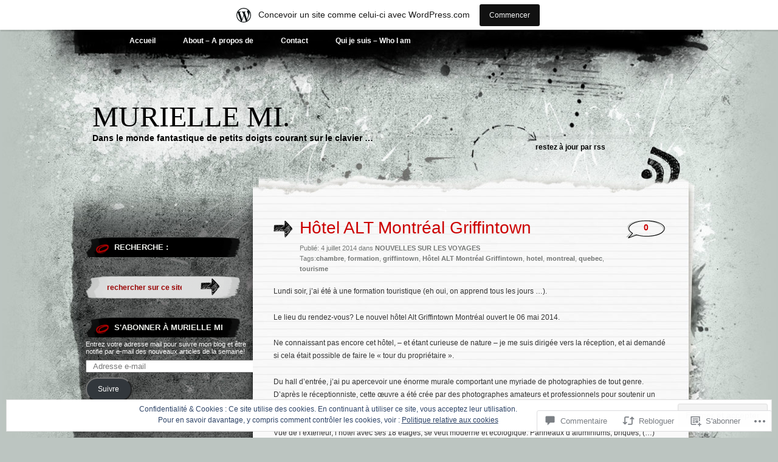

--- FILE ---
content_type: text/html; charset=UTF-8
request_url: https://muriellemi.wordpress.com/2014/07/04/hotel-alt-montreal-griffintown/
body_size: 53508
content:
<!DOCTYPE html PUBLIC "-//W3C//DTD XHTML 1.0 Transitional//EN" "http://www.w3.org/TR/xhtml1/DTD/xhtml1-transitional.dtd">
<html xmlns="http://www.w3.org/1999/xhtml" lang="fr-FR">
<head profile="http://gmpg.org/xfn/11">
<meta http-equiv="Content-Type" content="text/html; charset=UTF-8" />
<title>Hôtel ALT Montréal Griffintown | MURIELLE MI.</title>
<link rel="pingback" href="https://muriellemi.wordpress.com/xmlrpc.php" />
<meta name='robots' content='max-image-preview:large' />
<link rel='dns-prefetch' href='//s0.wp.com' />
<link rel='dns-prefetch' href='//widgets.wp.com' />
<link rel='dns-prefetch' href='//wordpress.com' />
<link rel='dns-prefetch' href='//af.pubmine.com' />
<link rel="alternate" type="application/rss+xml" title="MURIELLE MI. &raquo; Flux" href="https://muriellemi.wordpress.com/feed/" />
<link rel="alternate" type="application/rss+xml" title="MURIELLE MI. &raquo; Flux des commentaires" href="https://muriellemi.wordpress.com/comments/feed/" />
<link rel="alternate" type="application/rss+xml" title="MURIELLE MI. &raquo; Hôtel ALT Montréal&nbsp;Griffintown Flux des commentaires" href="https://muriellemi.wordpress.com/2014/07/04/hotel-alt-montreal-griffintown/feed/" />
	<script type="text/javascript">
		/* <![CDATA[ */
		function addLoadEvent(func) {
			var oldonload = window.onload;
			if (typeof window.onload != 'function') {
				window.onload = func;
			} else {
				window.onload = function () {
					oldonload();
					func();
				}
			}
		}
		/* ]]> */
	</script>
	<link crossorigin='anonymous' rel='stylesheet' id='all-css-0-1' href='/_static/??-eJx9jNsKAjEMBX/IGhel4oP4Ld1tKN2mF5qU4t+7K6J4wcdJzgz0oqacBJNAbKpQcz4xdG8dCgO25ZuDR0Wmg2AsZAQZWK6E24l5A78DM0oxU3gwcEsQs220uBXXhlUls3zQvyL5gK/unb7mI2X3FKKpAcUnp0ZTYZm+X1b5Es/DUQ/6sDvp/XwDuKdkPw==&cssminify=yes' type='text/css' media='all' />
<style id='wp-emoji-styles-inline-css'>

	img.wp-smiley, img.emoji {
		display: inline !important;
		border: none !important;
		box-shadow: none !important;
		height: 1em !important;
		width: 1em !important;
		margin: 0 0.07em !important;
		vertical-align: -0.1em !important;
		background: none !important;
		padding: 0 !important;
	}
/*# sourceURL=wp-emoji-styles-inline-css */
</style>
<link crossorigin='anonymous' rel='stylesheet' id='all-css-2-1' href='/wp-content/plugins/gutenberg-core/v22.4.2/build/styles/block-library/style.min.css?m=1769608164i&cssminify=yes' type='text/css' media='all' />
<style id='wp-block-library-inline-css'>
.has-text-align-justify {
	text-align:justify;
}
.has-text-align-justify{text-align:justify;}

/*# sourceURL=wp-block-library-inline-css */
</style><style id='global-styles-inline-css'>
:root{--wp--preset--aspect-ratio--square: 1;--wp--preset--aspect-ratio--4-3: 4/3;--wp--preset--aspect-ratio--3-4: 3/4;--wp--preset--aspect-ratio--3-2: 3/2;--wp--preset--aspect-ratio--2-3: 2/3;--wp--preset--aspect-ratio--16-9: 16/9;--wp--preset--aspect-ratio--9-16: 9/16;--wp--preset--color--black: #000000;--wp--preset--color--cyan-bluish-gray: #abb8c3;--wp--preset--color--white: #ffffff;--wp--preset--color--pale-pink: #f78da7;--wp--preset--color--vivid-red: #cf2e2e;--wp--preset--color--luminous-vivid-orange: #ff6900;--wp--preset--color--luminous-vivid-amber: #fcb900;--wp--preset--color--light-green-cyan: #7bdcb5;--wp--preset--color--vivid-green-cyan: #00d084;--wp--preset--color--pale-cyan-blue: #8ed1fc;--wp--preset--color--vivid-cyan-blue: #0693e3;--wp--preset--color--vivid-purple: #9b51e0;--wp--preset--gradient--vivid-cyan-blue-to-vivid-purple: linear-gradient(135deg,rgb(6,147,227) 0%,rgb(155,81,224) 100%);--wp--preset--gradient--light-green-cyan-to-vivid-green-cyan: linear-gradient(135deg,rgb(122,220,180) 0%,rgb(0,208,130) 100%);--wp--preset--gradient--luminous-vivid-amber-to-luminous-vivid-orange: linear-gradient(135deg,rgb(252,185,0) 0%,rgb(255,105,0) 100%);--wp--preset--gradient--luminous-vivid-orange-to-vivid-red: linear-gradient(135deg,rgb(255,105,0) 0%,rgb(207,46,46) 100%);--wp--preset--gradient--very-light-gray-to-cyan-bluish-gray: linear-gradient(135deg,rgb(238,238,238) 0%,rgb(169,184,195) 100%);--wp--preset--gradient--cool-to-warm-spectrum: linear-gradient(135deg,rgb(74,234,220) 0%,rgb(151,120,209) 20%,rgb(207,42,186) 40%,rgb(238,44,130) 60%,rgb(251,105,98) 80%,rgb(254,248,76) 100%);--wp--preset--gradient--blush-light-purple: linear-gradient(135deg,rgb(255,206,236) 0%,rgb(152,150,240) 100%);--wp--preset--gradient--blush-bordeaux: linear-gradient(135deg,rgb(254,205,165) 0%,rgb(254,45,45) 50%,rgb(107,0,62) 100%);--wp--preset--gradient--luminous-dusk: linear-gradient(135deg,rgb(255,203,112) 0%,rgb(199,81,192) 50%,rgb(65,88,208) 100%);--wp--preset--gradient--pale-ocean: linear-gradient(135deg,rgb(255,245,203) 0%,rgb(182,227,212) 50%,rgb(51,167,181) 100%);--wp--preset--gradient--electric-grass: linear-gradient(135deg,rgb(202,248,128) 0%,rgb(113,206,126) 100%);--wp--preset--gradient--midnight: linear-gradient(135deg,rgb(2,3,129) 0%,rgb(40,116,252) 100%);--wp--preset--font-size--small: 13px;--wp--preset--font-size--medium: 20px;--wp--preset--font-size--large: 36px;--wp--preset--font-size--x-large: 42px;--wp--preset--font-family--albert-sans: 'Albert Sans', sans-serif;--wp--preset--font-family--alegreya: Alegreya, serif;--wp--preset--font-family--arvo: Arvo, serif;--wp--preset--font-family--bodoni-moda: 'Bodoni Moda', serif;--wp--preset--font-family--bricolage-grotesque: 'Bricolage Grotesque', sans-serif;--wp--preset--font-family--cabin: Cabin, sans-serif;--wp--preset--font-family--chivo: Chivo, sans-serif;--wp--preset--font-family--commissioner: Commissioner, sans-serif;--wp--preset--font-family--cormorant: Cormorant, serif;--wp--preset--font-family--courier-prime: 'Courier Prime', monospace;--wp--preset--font-family--crimson-pro: 'Crimson Pro', serif;--wp--preset--font-family--dm-mono: 'DM Mono', monospace;--wp--preset--font-family--dm-sans: 'DM Sans', sans-serif;--wp--preset--font-family--dm-serif-display: 'DM Serif Display', serif;--wp--preset--font-family--domine: Domine, serif;--wp--preset--font-family--eb-garamond: 'EB Garamond', serif;--wp--preset--font-family--epilogue: Epilogue, sans-serif;--wp--preset--font-family--fahkwang: Fahkwang, sans-serif;--wp--preset--font-family--figtree: Figtree, sans-serif;--wp--preset--font-family--fira-sans: 'Fira Sans', sans-serif;--wp--preset--font-family--fjalla-one: 'Fjalla One', sans-serif;--wp--preset--font-family--fraunces: Fraunces, serif;--wp--preset--font-family--gabarito: Gabarito, system-ui;--wp--preset--font-family--ibm-plex-mono: 'IBM Plex Mono', monospace;--wp--preset--font-family--ibm-plex-sans: 'IBM Plex Sans', sans-serif;--wp--preset--font-family--ibarra-real-nova: 'Ibarra Real Nova', serif;--wp--preset--font-family--instrument-serif: 'Instrument Serif', serif;--wp--preset--font-family--inter: Inter, sans-serif;--wp--preset--font-family--josefin-sans: 'Josefin Sans', sans-serif;--wp--preset--font-family--jost: Jost, sans-serif;--wp--preset--font-family--libre-baskerville: 'Libre Baskerville', serif;--wp--preset--font-family--libre-franklin: 'Libre Franklin', sans-serif;--wp--preset--font-family--literata: Literata, serif;--wp--preset--font-family--lora: Lora, serif;--wp--preset--font-family--merriweather: Merriweather, serif;--wp--preset--font-family--montserrat: Montserrat, sans-serif;--wp--preset--font-family--newsreader: Newsreader, serif;--wp--preset--font-family--noto-sans-mono: 'Noto Sans Mono', sans-serif;--wp--preset--font-family--nunito: Nunito, sans-serif;--wp--preset--font-family--open-sans: 'Open Sans', sans-serif;--wp--preset--font-family--overpass: Overpass, sans-serif;--wp--preset--font-family--pt-serif: 'PT Serif', serif;--wp--preset--font-family--petrona: Petrona, serif;--wp--preset--font-family--piazzolla: Piazzolla, serif;--wp--preset--font-family--playfair-display: 'Playfair Display', serif;--wp--preset--font-family--plus-jakarta-sans: 'Plus Jakarta Sans', sans-serif;--wp--preset--font-family--poppins: Poppins, sans-serif;--wp--preset--font-family--raleway: Raleway, sans-serif;--wp--preset--font-family--roboto: Roboto, sans-serif;--wp--preset--font-family--roboto-slab: 'Roboto Slab', serif;--wp--preset--font-family--rubik: Rubik, sans-serif;--wp--preset--font-family--rufina: Rufina, serif;--wp--preset--font-family--sora: Sora, sans-serif;--wp--preset--font-family--source-sans-3: 'Source Sans 3', sans-serif;--wp--preset--font-family--source-serif-4: 'Source Serif 4', serif;--wp--preset--font-family--space-mono: 'Space Mono', monospace;--wp--preset--font-family--syne: Syne, sans-serif;--wp--preset--font-family--texturina: Texturina, serif;--wp--preset--font-family--urbanist: Urbanist, sans-serif;--wp--preset--font-family--work-sans: 'Work Sans', sans-serif;--wp--preset--spacing--20: 0.44rem;--wp--preset--spacing--30: 0.67rem;--wp--preset--spacing--40: 1rem;--wp--preset--spacing--50: 1.5rem;--wp--preset--spacing--60: 2.25rem;--wp--preset--spacing--70: 3.38rem;--wp--preset--spacing--80: 5.06rem;--wp--preset--shadow--natural: 6px 6px 9px rgba(0, 0, 0, 0.2);--wp--preset--shadow--deep: 12px 12px 50px rgba(0, 0, 0, 0.4);--wp--preset--shadow--sharp: 6px 6px 0px rgba(0, 0, 0, 0.2);--wp--preset--shadow--outlined: 6px 6px 0px -3px rgb(255, 255, 255), 6px 6px rgb(0, 0, 0);--wp--preset--shadow--crisp: 6px 6px 0px rgb(0, 0, 0);}:where(body) { margin: 0; }:where(.is-layout-flex){gap: 0.5em;}:where(.is-layout-grid){gap: 0.5em;}body .is-layout-flex{display: flex;}.is-layout-flex{flex-wrap: wrap;align-items: center;}.is-layout-flex > :is(*, div){margin: 0;}body .is-layout-grid{display: grid;}.is-layout-grid > :is(*, div){margin: 0;}body{padding-top: 0px;padding-right: 0px;padding-bottom: 0px;padding-left: 0px;}:root :where(.wp-element-button, .wp-block-button__link){background-color: #32373c;border-width: 0;color: #fff;font-family: inherit;font-size: inherit;font-style: inherit;font-weight: inherit;letter-spacing: inherit;line-height: inherit;padding-top: calc(0.667em + 2px);padding-right: calc(1.333em + 2px);padding-bottom: calc(0.667em + 2px);padding-left: calc(1.333em + 2px);text-decoration: none;text-transform: inherit;}.has-black-color{color: var(--wp--preset--color--black) !important;}.has-cyan-bluish-gray-color{color: var(--wp--preset--color--cyan-bluish-gray) !important;}.has-white-color{color: var(--wp--preset--color--white) !important;}.has-pale-pink-color{color: var(--wp--preset--color--pale-pink) !important;}.has-vivid-red-color{color: var(--wp--preset--color--vivid-red) !important;}.has-luminous-vivid-orange-color{color: var(--wp--preset--color--luminous-vivid-orange) !important;}.has-luminous-vivid-amber-color{color: var(--wp--preset--color--luminous-vivid-amber) !important;}.has-light-green-cyan-color{color: var(--wp--preset--color--light-green-cyan) !important;}.has-vivid-green-cyan-color{color: var(--wp--preset--color--vivid-green-cyan) !important;}.has-pale-cyan-blue-color{color: var(--wp--preset--color--pale-cyan-blue) !important;}.has-vivid-cyan-blue-color{color: var(--wp--preset--color--vivid-cyan-blue) !important;}.has-vivid-purple-color{color: var(--wp--preset--color--vivid-purple) !important;}.has-black-background-color{background-color: var(--wp--preset--color--black) !important;}.has-cyan-bluish-gray-background-color{background-color: var(--wp--preset--color--cyan-bluish-gray) !important;}.has-white-background-color{background-color: var(--wp--preset--color--white) !important;}.has-pale-pink-background-color{background-color: var(--wp--preset--color--pale-pink) !important;}.has-vivid-red-background-color{background-color: var(--wp--preset--color--vivid-red) !important;}.has-luminous-vivid-orange-background-color{background-color: var(--wp--preset--color--luminous-vivid-orange) !important;}.has-luminous-vivid-amber-background-color{background-color: var(--wp--preset--color--luminous-vivid-amber) !important;}.has-light-green-cyan-background-color{background-color: var(--wp--preset--color--light-green-cyan) !important;}.has-vivid-green-cyan-background-color{background-color: var(--wp--preset--color--vivid-green-cyan) !important;}.has-pale-cyan-blue-background-color{background-color: var(--wp--preset--color--pale-cyan-blue) !important;}.has-vivid-cyan-blue-background-color{background-color: var(--wp--preset--color--vivid-cyan-blue) !important;}.has-vivid-purple-background-color{background-color: var(--wp--preset--color--vivid-purple) !important;}.has-black-border-color{border-color: var(--wp--preset--color--black) !important;}.has-cyan-bluish-gray-border-color{border-color: var(--wp--preset--color--cyan-bluish-gray) !important;}.has-white-border-color{border-color: var(--wp--preset--color--white) !important;}.has-pale-pink-border-color{border-color: var(--wp--preset--color--pale-pink) !important;}.has-vivid-red-border-color{border-color: var(--wp--preset--color--vivid-red) !important;}.has-luminous-vivid-orange-border-color{border-color: var(--wp--preset--color--luminous-vivid-orange) !important;}.has-luminous-vivid-amber-border-color{border-color: var(--wp--preset--color--luminous-vivid-amber) !important;}.has-light-green-cyan-border-color{border-color: var(--wp--preset--color--light-green-cyan) !important;}.has-vivid-green-cyan-border-color{border-color: var(--wp--preset--color--vivid-green-cyan) !important;}.has-pale-cyan-blue-border-color{border-color: var(--wp--preset--color--pale-cyan-blue) !important;}.has-vivid-cyan-blue-border-color{border-color: var(--wp--preset--color--vivid-cyan-blue) !important;}.has-vivid-purple-border-color{border-color: var(--wp--preset--color--vivid-purple) !important;}.has-vivid-cyan-blue-to-vivid-purple-gradient-background{background: var(--wp--preset--gradient--vivid-cyan-blue-to-vivid-purple) !important;}.has-light-green-cyan-to-vivid-green-cyan-gradient-background{background: var(--wp--preset--gradient--light-green-cyan-to-vivid-green-cyan) !important;}.has-luminous-vivid-amber-to-luminous-vivid-orange-gradient-background{background: var(--wp--preset--gradient--luminous-vivid-amber-to-luminous-vivid-orange) !important;}.has-luminous-vivid-orange-to-vivid-red-gradient-background{background: var(--wp--preset--gradient--luminous-vivid-orange-to-vivid-red) !important;}.has-very-light-gray-to-cyan-bluish-gray-gradient-background{background: var(--wp--preset--gradient--very-light-gray-to-cyan-bluish-gray) !important;}.has-cool-to-warm-spectrum-gradient-background{background: var(--wp--preset--gradient--cool-to-warm-spectrum) !important;}.has-blush-light-purple-gradient-background{background: var(--wp--preset--gradient--blush-light-purple) !important;}.has-blush-bordeaux-gradient-background{background: var(--wp--preset--gradient--blush-bordeaux) !important;}.has-luminous-dusk-gradient-background{background: var(--wp--preset--gradient--luminous-dusk) !important;}.has-pale-ocean-gradient-background{background: var(--wp--preset--gradient--pale-ocean) !important;}.has-electric-grass-gradient-background{background: var(--wp--preset--gradient--electric-grass) !important;}.has-midnight-gradient-background{background: var(--wp--preset--gradient--midnight) !important;}.has-small-font-size{font-size: var(--wp--preset--font-size--small) !important;}.has-medium-font-size{font-size: var(--wp--preset--font-size--medium) !important;}.has-large-font-size{font-size: var(--wp--preset--font-size--large) !important;}.has-x-large-font-size{font-size: var(--wp--preset--font-size--x-large) !important;}.has-albert-sans-font-family{font-family: var(--wp--preset--font-family--albert-sans) !important;}.has-alegreya-font-family{font-family: var(--wp--preset--font-family--alegreya) !important;}.has-arvo-font-family{font-family: var(--wp--preset--font-family--arvo) !important;}.has-bodoni-moda-font-family{font-family: var(--wp--preset--font-family--bodoni-moda) !important;}.has-bricolage-grotesque-font-family{font-family: var(--wp--preset--font-family--bricolage-grotesque) !important;}.has-cabin-font-family{font-family: var(--wp--preset--font-family--cabin) !important;}.has-chivo-font-family{font-family: var(--wp--preset--font-family--chivo) !important;}.has-commissioner-font-family{font-family: var(--wp--preset--font-family--commissioner) !important;}.has-cormorant-font-family{font-family: var(--wp--preset--font-family--cormorant) !important;}.has-courier-prime-font-family{font-family: var(--wp--preset--font-family--courier-prime) !important;}.has-crimson-pro-font-family{font-family: var(--wp--preset--font-family--crimson-pro) !important;}.has-dm-mono-font-family{font-family: var(--wp--preset--font-family--dm-mono) !important;}.has-dm-sans-font-family{font-family: var(--wp--preset--font-family--dm-sans) !important;}.has-dm-serif-display-font-family{font-family: var(--wp--preset--font-family--dm-serif-display) !important;}.has-domine-font-family{font-family: var(--wp--preset--font-family--domine) !important;}.has-eb-garamond-font-family{font-family: var(--wp--preset--font-family--eb-garamond) !important;}.has-epilogue-font-family{font-family: var(--wp--preset--font-family--epilogue) !important;}.has-fahkwang-font-family{font-family: var(--wp--preset--font-family--fahkwang) !important;}.has-figtree-font-family{font-family: var(--wp--preset--font-family--figtree) !important;}.has-fira-sans-font-family{font-family: var(--wp--preset--font-family--fira-sans) !important;}.has-fjalla-one-font-family{font-family: var(--wp--preset--font-family--fjalla-one) !important;}.has-fraunces-font-family{font-family: var(--wp--preset--font-family--fraunces) !important;}.has-gabarito-font-family{font-family: var(--wp--preset--font-family--gabarito) !important;}.has-ibm-plex-mono-font-family{font-family: var(--wp--preset--font-family--ibm-plex-mono) !important;}.has-ibm-plex-sans-font-family{font-family: var(--wp--preset--font-family--ibm-plex-sans) !important;}.has-ibarra-real-nova-font-family{font-family: var(--wp--preset--font-family--ibarra-real-nova) !important;}.has-instrument-serif-font-family{font-family: var(--wp--preset--font-family--instrument-serif) !important;}.has-inter-font-family{font-family: var(--wp--preset--font-family--inter) !important;}.has-josefin-sans-font-family{font-family: var(--wp--preset--font-family--josefin-sans) !important;}.has-jost-font-family{font-family: var(--wp--preset--font-family--jost) !important;}.has-libre-baskerville-font-family{font-family: var(--wp--preset--font-family--libre-baskerville) !important;}.has-libre-franklin-font-family{font-family: var(--wp--preset--font-family--libre-franklin) !important;}.has-literata-font-family{font-family: var(--wp--preset--font-family--literata) !important;}.has-lora-font-family{font-family: var(--wp--preset--font-family--lora) !important;}.has-merriweather-font-family{font-family: var(--wp--preset--font-family--merriweather) !important;}.has-montserrat-font-family{font-family: var(--wp--preset--font-family--montserrat) !important;}.has-newsreader-font-family{font-family: var(--wp--preset--font-family--newsreader) !important;}.has-noto-sans-mono-font-family{font-family: var(--wp--preset--font-family--noto-sans-mono) !important;}.has-nunito-font-family{font-family: var(--wp--preset--font-family--nunito) !important;}.has-open-sans-font-family{font-family: var(--wp--preset--font-family--open-sans) !important;}.has-overpass-font-family{font-family: var(--wp--preset--font-family--overpass) !important;}.has-pt-serif-font-family{font-family: var(--wp--preset--font-family--pt-serif) !important;}.has-petrona-font-family{font-family: var(--wp--preset--font-family--petrona) !important;}.has-piazzolla-font-family{font-family: var(--wp--preset--font-family--piazzolla) !important;}.has-playfair-display-font-family{font-family: var(--wp--preset--font-family--playfair-display) !important;}.has-plus-jakarta-sans-font-family{font-family: var(--wp--preset--font-family--plus-jakarta-sans) !important;}.has-poppins-font-family{font-family: var(--wp--preset--font-family--poppins) !important;}.has-raleway-font-family{font-family: var(--wp--preset--font-family--raleway) !important;}.has-roboto-font-family{font-family: var(--wp--preset--font-family--roboto) !important;}.has-roboto-slab-font-family{font-family: var(--wp--preset--font-family--roboto-slab) !important;}.has-rubik-font-family{font-family: var(--wp--preset--font-family--rubik) !important;}.has-rufina-font-family{font-family: var(--wp--preset--font-family--rufina) !important;}.has-sora-font-family{font-family: var(--wp--preset--font-family--sora) !important;}.has-source-sans-3-font-family{font-family: var(--wp--preset--font-family--source-sans-3) !important;}.has-source-serif-4-font-family{font-family: var(--wp--preset--font-family--source-serif-4) !important;}.has-space-mono-font-family{font-family: var(--wp--preset--font-family--space-mono) !important;}.has-syne-font-family{font-family: var(--wp--preset--font-family--syne) !important;}.has-texturina-font-family{font-family: var(--wp--preset--font-family--texturina) !important;}.has-urbanist-font-family{font-family: var(--wp--preset--font-family--urbanist) !important;}.has-work-sans-font-family{font-family: var(--wp--preset--font-family--work-sans) !important;}
/*# sourceURL=global-styles-inline-css */
</style>

<style id='classic-theme-styles-inline-css'>
.wp-block-button__link{background-color:#32373c;border-radius:9999px;box-shadow:none;color:#fff;font-size:1.125em;padding:calc(.667em + 2px) calc(1.333em + 2px);text-decoration:none}.wp-block-file__button{background:#32373c;color:#fff}.wp-block-accordion-heading{margin:0}.wp-block-accordion-heading__toggle{background-color:inherit!important;color:inherit!important}.wp-block-accordion-heading__toggle:not(:focus-visible){outline:none}.wp-block-accordion-heading__toggle:focus,.wp-block-accordion-heading__toggle:hover{background-color:inherit!important;border:none;box-shadow:none;color:inherit;padding:var(--wp--preset--spacing--20,1em) 0;text-decoration:none}.wp-block-accordion-heading__toggle:focus-visible{outline:auto;outline-offset:0}
/*# sourceURL=/wp-content/plugins/gutenberg-core/v22.4.2/build/styles/block-library/classic.min.css */
</style>
<link crossorigin='anonymous' rel='stylesheet' id='all-css-4-1' href='/_static/??-eJx9jksOwjAMRC9EsEAtnwXiKCgfC1LqJIqd9vq4qtgAYmPJM/PsgbkYn5NgEqBmytjuMTH4XFF1KlZAE4QhWhyRNLb1zBv4jc1FGeNcqchsdFJsZOShIP/jBpRi/dOotJ5YDeCW3t5twhRyBdskkxWJ/osCrh5ci2OACavTzyoulflzX7pc6bI7Hk777tx1/fACNXxjkA==&cssminify=yes' type='text/css' media='all' />
<link rel='stylesheet' id='verbum-gutenberg-css-css' href='https://widgets.wp.com/verbum-block-editor/block-editor.css?ver=1738686361' media='all' />
<link crossorigin='anonymous' rel='stylesheet' id='all-css-6-1' href='/_static/??-eJx9jdEKwjAMRX/IGoqo80H8l9a4VdOmtOnG/HojwhgKviUnN+fClI3nJJgEYjOZWh9SBc8xKjIUHqhb/SJbJRsIkFiCftdl+BxWThkwqiE3B33B+YlXqDIT/gRX5bW56kvIEt7qGxPx9C8/8IjFuOYcadWiv8SzPe4P3c52J3t/AYbVVzI=&cssminify=yes' type='text/css' media='all' />
<style id='jetpack_facebook_likebox-inline-css'>
.widget_facebook_likebox {
	overflow: hidden;
}

/*# sourceURL=/wp-content/mu-plugins/jetpack-plugin/sun/modules/widgets/facebook-likebox/style.css */
</style>
<link crossorigin='anonymous' rel='stylesheet' id='all-css-8-1' href='/_static/??-eJzTLy/QTc7PK0nNK9HPLdUtyClNz8wr1i9KTcrJTwcy0/WTi5G5ekCujj52Temp+bo5+cmJJZn5eSgc3bScxMwikFb7XFtDE1NLExMLc0OTLACohS2q&cssminify=yes' type='text/css' media='all' />
<link crossorigin='anonymous' rel='stylesheet' id='print-css-9-1' href='/wp-content/mu-plugins/global-print/global-print.css?m=1465851035i&cssminify=yes' type='text/css' media='print' />
<style id='jetpack-global-styles-frontend-style-inline-css'>
:root { --font-headings: unset; --font-base: unset; --font-headings-default: -apple-system,BlinkMacSystemFont,"Segoe UI",Roboto,Oxygen-Sans,Ubuntu,Cantarell,"Helvetica Neue",sans-serif; --font-base-default: -apple-system,BlinkMacSystemFont,"Segoe UI",Roboto,Oxygen-Sans,Ubuntu,Cantarell,"Helvetica Neue",sans-serif;}
/*# sourceURL=jetpack-global-styles-frontend-style-inline-css */
</style>
<link crossorigin='anonymous' rel='stylesheet' id='all-css-12-1' href='/_static/??-eJyNjtEKwjAMRX/IGNTN4YP4KdK1tctMm7G0DP/eKXtRQfZ2D+SeG5wGsJKyTxljgYFLoKTY+zwYe18YtSSM4gp7Re3M6J1x7vGOlMLWqm5wtehKyaKKJcPAEkQ/4EeWOx/n2a7CwNIa/rc2kQs+K84nS4YwkgOTHDBpXtNt5zcUCG7CLNMXvgSXeN419WHfnI5V3T8BhmF3dg==&cssminify=yes' type='text/css' media='all' />
<script type="text/javascript" id="jetpack_related-posts-js-extra">
/* <![CDATA[ */
var related_posts_js_options = {"post_heading":"h4"};
//# sourceURL=jetpack_related-posts-js-extra
/* ]]> */
</script>
<script type="text/javascript" id="wpcom-actionbar-placeholder-js-extra">
/* <![CDATA[ */
var actionbardata = {"siteID":"14323659","postID":"285","siteURL":"https://muriellemi.wordpress.com","xhrURL":"https://muriellemi.wordpress.com/wp-admin/admin-ajax.php","nonce":"5a44a49ab0","isLoggedIn":"","statusMessage":"","subsEmailDefault":"instantly","proxyScriptUrl":"https://s0.wp.com/wp-content/js/wpcom-proxy-request.js?m=1513050504i&amp;ver=20211021","shortlink":"https://wp.me/pY6eL-4B","i18n":{"followedText":"Les nouvelles publications de ce site appara\u00eetront d\u00e9sormais dans votre \u003Ca href=\"https://wordpress.com/reader\"\u003ELecteur\u003C/a\u003E","foldBar":"R\u00e9duire cette barre","unfoldBar":"Agrandir cette barre","shortLinkCopied":"Lien court copi\u00e9 dans le presse-papier"}};
//# sourceURL=wpcom-actionbar-placeholder-js-extra
/* ]]> */
</script>
<script type="text/javascript" id="jetpack-mu-wpcom-settings-js-before">
/* <![CDATA[ */
var JETPACK_MU_WPCOM_SETTINGS = {"assetsUrl":"https://s0.wp.com/wp-content/mu-plugins/jetpack-mu-wpcom-plugin/sun/jetpack_vendor/automattic/jetpack-mu-wpcom/src/build/"};
//# sourceURL=jetpack-mu-wpcom-settings-js-before
/* ]]> */
</script>
<script crossorigin='anonymous' type='text/javascript'  src='/_static/??-eJx9jeEKwjAMhF/ILE4Y2x/xUWRr62htm9C0m769UxSngr+S4+67w5lBUcwmZgwF2JfRRkFnMvfq/NQoJeLRRoVDsV5jMr7PRgOTZPlUVbCxcrLBVa9bMj4DJ7pcv73VppRBVLKcLS3qRN7T/Cc+Wz2aZd69XhhKYJis+aEGT+Obo6R7LaB8L2IevAqM0+5+IFKEUXNaKg5hX7dNs63rtuvcDaLPbnk='></script>
<script type="text/javascript" id="rlt-proxy-js-after">
/* <![CDATA[ */
	rltInitialize( {"token":null,"iframeOrigins":["https:\/\/widgets.wp.com"]} );
//# sourceURL=rlt-proxy-js-after
/* ]]> */
</script>
<link rel="EditURI" type="application/rsd+xml" title="RSD" href="https://muriellemi.wordpress.com/xmlrpc.php?rsd" />
<meta name="generator" content="WordPress.com" />
<link rel="canonical" href="https://muriellemi.wordpress.com/2014/07/04/hotel-alt-montreal-griffintown/" />
<link rel='shortlink' href='https://wp.me/pY6eL-4B' />
<link rel="alternate" type="application/json+oembed" href="https://public-api.wordpress.com/oembed/?format=json&amp;url=https%3A%2F%2Fmuriellemi.wordpress.com%2F2014%2F07%2F04%2Fhotel-alt-montreal-griffintown%2F&amp;for=wpcom-auto-discovery" /><link rel="alternate" type="application/xml+oembed" href="https://public-api.wordpress.com/oembed/?format=xml&amp;url=https%3A%2F%2Fmuriellemi.wordpress.com%2F2014%2F07%2F04%2Fhotel-alt-montreal-griffintown%2F&amp;for=wpcom-auto-discovery" />
<!-- Jetpack Open Graph Tags -->
<meta property="og:type" content="article" />
<meta property="og:title" content="Hôtel ALT Montréal Griffintown" />
<meta property="og:url" content="https://muriellemi.wordpress.com/2014/07/04/hotel-alt-montreal-griffintown/" />
<meta property="og:description" content="Lundi soir, j’ai été à une formation touristique (eh oui, on apprend tous les jours &#8230;). Le lieu du rendez-vous? Le nouvel hôtel Alt Griffintown Montréal ouvert le 06 mai 2014. Ne connaissant …" />
<meta property="article:published_time" content="2014-07-04T16:24:19+00:00" />
<meta property="article:modified_time" content="2016-01-20T18:30:37+00:00" />
<meta property="og:site_name" content="MURIELLE MI." />
<meta property="og:image" content="https://muriellemi.wordpress.com/wp-content/uploads/2014/07/image_8.jpg?w=150" />
<meta property="og:image:width" content="150" />
<meta property="og:image:height" content="112" />
<meta property="og:image:alt" content="Chambre FOCUS" />
<meta property="og:locale" content="fr_FR" />
<meta property="fb:app_id" content="249643311490" />
<meta property="article:publisher" content="https://www.facebook.com/WordPresscom" />
<meta name="twitter:creator" content="@muriellemi" />
<meta name="twitter:site" content="@muriellemi" />
<meta name="twitter:text:title" content="Hôtel ALT Montréal&nbsp;Griffintown" />
<meta name="twitter:image" content="https://muriellemi.wordpress.com/wp-content/uploads/2014/07/image_8.jpg?w=144" />
<meta name="twitter:image:alt" content="Chambre FOCUS" />
<meta name="twitter:card" content="summary" />

<!-- End Jetpack Open Graph Tags -->
<link rel="shortcut icon" type="image/x-icon" href="https://secure.gravatar.com/blavatar/9acaca28ef812c597e2ff557bf64817b0772c03e5aed42e7397df36fdacd6b9a?s=32" sizes="16x16" />
<link rel="icon" type="image/x-icon" href="https://secure.gravatar.com/blavatar/9acaca28ef812c597e2ff557bf64817b0772c03e5aed42e7397df36fdacd6b9a?s=32" sizes="16x16" />
<link rel="apple-touch-icon" href="https://secure.gravatar.com/blavatar/9acaca28ef812c597e2ff557bf64817b0772c03e5aed42e7397df36fdacd6b9a?s=114" />
<link rel='openid.server' href='https://muriellemi.wordpress.com/?openidserver=1' />
<link rel='openid.delegate' href='https://muriellemi.wordpress.com/' />
<link rel="search" type="application/opensearchdescription+xml" href="https://muriellemi.wordpress.com/osd.xml" title="MURIELLE MI." />
<link rel="search" type="application/opensearchdescription+xml" href="https://s1.wp.com/opensearch.xml" title="WordPress.com" />
		<style id="wpcom-hotfix-masterbar-style">
			@media screen and (min-width: 783px) {
				#wpadminbar .quicklinks li#wp-admin-bar-my-account.with-avatar > a img {
					margin-top: 5px;
				}
			}
		</style>
		<script type="text/javascript" id="webfont-output">
  
  WebFontConfig = {"typekit":{"id":"woh8uqs"}};
  (function() {
    var wf = document.createElement('script');
    wf.src = ('https:' == document.location.protocol ? 'https' : 'http') +
      '://ajax.googleapis.com/ajax/libs/webfont/1/webfont.js';
    wf.type = 'text/javascript';
    wf.async = 'true';
    var s = document.getElementsByTagName('script')[0];
    s.parentNode.insertBefore(wf, s);
	})();
</script>		<style type="text/css">
			.recentcomments a {
				display: inline !important;
				padding: 0 !important;
				margin: 0 !important;
			}

			table.recentcommentsavatartop img.avatar, table.recentcommentsavatarend img.avatar {
				border: 0px;
				margin: 0;
			}

			table.recentcommentsavatartop a, table.recentcommentsavatarend a {
				border: 0px !important;
				background-color: transparent !important;
			}

			td.recentcommentsavatarend, td.recentcommentsavatartop {
				padding: 0px 0px 1px 0px;
				margin: 0px;
			}

			td.recentcommentstextend {
				border: none !important;
				padding: 0px 0px 2px 10px;
			}

			.rtl td.recentcommentstextend {
				padding: 0px 10px 2px 0px;
			}

			td.recentcommentstexttop {
				border: none;
				padding: 0px 0px 0px 10px;
			}

			.rtl td.recentcommentstexttop {
				padding: 0px 10px 0px 0px;
			}
		</style>
		<meta name="description" content="Lundi soir, j’ai été à une formation touristique (eh oui, on apprend tous les jours ...). Le lieu du rendez-vous? Le nouvel hôtel Alt Griffintown Montréal ouvert le 06 mai 2014. Ne connaissant pas encore cet hôtel, - et étant curieuse de nature - je me suis dirigée vers la réception, et ai demandé si&hellip;" />
<script type="text/javascript">
/* <![CDATA[ */
var wa_client = {}; wa_client.cmd = []; wa_client.config = { 'blog_id': 14323659, 'blog_language': 'fr', 'is_wordads': false, 'hosting_type': 0, 'afp_account_id': null, 'afp_host_id': 5038568878849053, 'theme': 'pub/greyzed', '_': { 'title': 'Publicité', 'privacy_settings': 'Réglages de confidentialité' }, 'formats': [ 'inline', 'belowpost', 'bottom_sticky', 'sidebar_sticky_right', 'sidebar', 'gutenberg_rectangle', 'gutenberg_leaderboard', 'gutenberg_mobile_leaderboard', 'gutenberg_skyscraper' ] };
/* ]]> */
</script>
		<script type="text/javascript">

			window.doNotSellCallback = function() {

				var linkElements = [
					'a[href="https://wordpress.com/?ref=footer_blog"]',
					'a[href="https://wordpress.com/?ref=footer_website"]',
					'a[href="https://wordpress.com/?ref=vertical_footer"]',
					'a[href^="https://wordpress.com/?ref=footer_segment_"]',
				].join(',');

				var dnsLink = document.createElement( 'a' );
				dnsLink.href = 'https://wordpress.com/fr/advertising-program-optout/';
				dnsLink.classList.add( 'do-not-sell-link' );
				dnsLink.rel = 'nofollow';
				dnsLink.style.marginLeft = '0.5em';
				dnsLink.textContent = 'Ne pas vendre ni partager mes informations personnelles';

				var creditLinks = document.querySelectorAll( linkElements );

				if ( 0 === creditLinks.length ) {
					return false;
				}

				Array.prototype.forEach.call( creditLinks, function( el ) {
					el.insertAdjacentElement( 'afterend', dnsLink );
				});

				return true;
			};

		</script>
		<script type="text/javascript">
	window.google_analytics_uacct = "UA-52447-2";
</script>

<script type="text/javascript">
	var _gaq = _gaq || [];
	_gaq.push(['_setAccount', 'UA-52447-2']);
	_gaq.push(['_gat._anonymizeIp']);
	_gaq.push(['_setDomainName', 'wordpress.com']);
	_gaq.push(['_initData']);
	_gaq.push(['_trackPageview']);

	(function() {
		var ga = document.createElement('script'); ga.type = 'text/javascript'; ga.async = true;
		ga.src = ('https:' == document.location.protocol ? 'https://ssl' : 'http://www') + '.google-analytics.com/ga.js';
		(document.getElementsByTagName('head')[0] || document.getElementsByTagName('body')[0]).appendChild(ga);
	})();
</script>
<link crossorigin='anonymous' rel='stylesheet' id='all-css-0-3' href='/_static/??-eJydjtkKAjEMRX/ImVAX1AfxU6STlpKZbjQN/X0rbvimvuWEw+VAywOmWG2sEGTIXhxFhtnWrHF5MLBEuFBEmIS86TgxFsqVUnc/aAwUR2RewdfDIRnxlqGRcbYydK1qV3R4Xz8u3lN9wqXXNcq2/JmEuiRh61/O83HbO4eT2u82x4PaqvV8BbSqfMs=&cssminify=yes' type='text/css' media='all' />
</head>

<body class="wp-singular post-template-default single single-post postid-285 single-format-standard wp-theme-pubgreyzed customizer-styles-applied jetpack-reblog-enabled has-marketing-bar has-marketing-bar-theme-greyzed">
<div id="wrapper">

<div id="page">
		<div class="menu-header"><ul>
<li ><a href="https://muriellemi.wordpress.com/">Accueil </a></li><li class="page_item page-item-2"><a href="https://muriellemi.wordpress.com/about/">About &#8211; A propos&nbsp;de</a></li>
<li class="page_item page-item-2393"><a href="https://muriellemi.wordpress.com/contact/">Contact</a></li>
<li class="page_item page-item-389"><a href="https://muriellemi.wordpress.com/qui-je-suis-who-i-am/">Qui je suis  &#8211; Who I&nbsp;am</a></li>
</ul></div>

	<div id="header" role="banner">
		<h1><a href="https://muriellemi.wordpress.com/">MURIELLE MI.</a></h1>

		<div class="description">Dans le monde fantastique de petits doigts courant sur le clavier &#8230;</div>

		<div class="rss">
			<a href="https://muriellemi.wordpress.com/feed/" title="RSS">Restez à jour par RSS</a>		</div>
	</div>

	<hr />

<div id="container">
	<div id="sidebar" role="complementary">
		
		<!-- begin widgetized sidebar 1 -->
		<ul>
			<li id="search-3" class="widget widget_search"><h2 class="widgettitle">Recherche :</h2><div class="search-box">
	<form method="get" action="https://muriellemi.wordpress.com/">
	<input type="text" size="15" class="search-field" name="s" id="s" value="rechercher sur ce site" onfocus="if(this.value == 'rechercher sur ce site') {this.value = '';}" onblur="if (this.value == '') {this.value = 'rechercher sur ce site';}"/><input type="submit"  value="" class="search-go" />
	</form>
</div></li><li id="blog_subscription-5" class="widget widget_blog_subscription jetpack_subscription_widget"><h2 class="widgettitle"><label for="subscribe-field">S&#039;abonner à Murielle Mi</label></h2>

			<div class="wp-block-jetpack-subscriptions__container">
			<form
				action="https://subscribe.wordpress.com"
				method="post"
				accept-charset="utf-8"
				data-blog="14323659"
				data-post_access_level="everybody"
				id="subscribe-blog"
			>
				<p>Entrez votre adresse mail pour suivre mon blog et être notifié par e-mail des nouveaux articles de la semaine!</p>
				<p id="subscribe-email">
					<label
						id="subscribe-field-label"
						for="subscribe-field"
						class="screen-reader-text"
					>
						Adresse e-mail :					</label>

					<input
							type="email"
							name="email"
							autocomplete="email"
							
							style="width: 95%; padding: 1px 10px"
							placeholder="Adresse e-mail"
							value=""
							id="subscribe-field"
							required
						/>				</p>

				<p id="subscribe-submit"
									>
					<input type="hidden" name="action" value="subscribe"/>
					<input type="hidden" name="blog_id" value="14323659"/>
					<input type="hidden" name="source" value="https://muriellemi.wordpress.com/2014/07/04/hotel-alt-montreal-griffintown/"/>
					<input type="hidden" name="sub-type" value="widget"/>
					<input type="hidden" name="redirect_fragment" value="subscribe-blog"/>
					<input type="hidden" id="_wpnonce" name="_wpnonce" value="23d6021ef8" />					<button type="submit"
													class="wp-block-button__link"
																	>
						Suivre					</button>
				</p>
			</form>
							<div class="wp-block-jetpack-subscriptions__subscount">
					Rejoignez les 417 autres abonnés				</div>
						</div>
			
</li><li id="follow_button_widget-3" class="widget widget_follow_button_widget">
		<a class="wordpress-follow-button" href="https://muriellemi.wordpress.com" data-blog="14323659" data-lang="fr" data-show-follower-count="true">Follow MURIELLE MI. on WordPress.com</a>
		<script type="text/javascript">(function(d){ window.wpcomPlatform = {"titles":{"timelines":"Fils d\u2019actualit\u00e9 int\u00e9grables","followButton":"Bouton S\u2019abonner","wpEmbeds":"Int\u00e9grations WordPress"}}; var f = d.getElementsByTagName('SCRIPT')[0], p = d.createElement('SCRIPT');p.type = 'text/javascript';p.async = true;p.src = '//widgets.wp.com/platform.js';f.parentNode.insertBefore(p,f);}(document));</script>

		</li><li id="facebook-likebox-4" class="widget widget_facebook_likebox"><h2 class="widgettitle"><a href="https://www.facebook.com/muriellemii/">On se rejoint sur Facebook!</a></h2>		<div id="fb-root"></div>
		<div class="fb-page" data-href="https://www.facebook.com/muriellemii/" data-width="352"  data-height="130" data-hide-cover="false" data-show-facepile="true" data-tabs="timeline" data-hide-cta="false" data-small-header="false">
		<div class="fb-xfbml-parse-ignore"><blockquote cite="https://www.facebook.com/muriellemii/"><a href="https://www.facebook.com/muriellemii/">On se rejoint sur Facebook!</a></blockquote></div>
		</div>
		</li><li id="twitter_timeline-3" class="widget widget_twitter_timeline"><h2 class="widgettitle">Twitter</h2><a class="twitter-timeline" data-theme="light" data-border-color="#e8e8e8" data-tweet-limit="1" data-lang="FR" data-partner="jetpack" data-chrome="noborders transparent" href="https://twitter.com/@muriellemi" href="https://twitter.com/@muriellemi">Mes Tweets</a></li><li id="wpcom_instagram_widget-3" class="widget widget_wpcom_instagram_widget"><h2 class="widgettitle">Instagram</h2><p>Il n’y a ici aucune image Instagram.</p></li><li id="categories-2" class="widget widget_categories"><h2 class="widgettitle">Catégories</h2>
			<ul>
					<li class="cat-item cat-item-679048013"><a href="https://muriellemi.wordpress.com/category/chroniques-faites-sur-les-prima-andromedae/">CHRONIQUES FAITES SUR LES PRIMA ANDROMEDAE</a> (2)
</li>
	<li class="cat-item cat-item-506086015"><a href="https://muriellemi.wordpress.com/category/decouverte-des-blogs-damis/">DÉCOUVERTE DES BLOGS D&#039;AMIS</a> (29)
</li>
	<li class="cat-item cat-item-4795873"><a href="https://muriellemi.wordpress.com/category/lecture-du-week-end/">LECTURE DU WEEK-END</a> (1)
</li>
	<li class="cat-item cat-item-5754260"><a href="https://muriellemi.wordpress.com/category/lettre-du-jour/">LETTRE DU JOUR</a> (61)
</li>
	<li class="cat-item cat-item-543970915"><a href="https://muriellemi.wordpress.com/category/note-sur-les-auteurs-auto-publies/">NOTE SUR LES AUTEURS AUTO PUBLIÉS</a> (23)
</li>
	<li class="cat-item cat-item-557897971"><a href="https://muriellemi.wordpress.com/category/notes-sur-les-auteurs-de-maisons-dedition/">NOTES SUR LES AUTEURS DE MAISONS D&#039;ÉDITION</a> (12)
</li>
	<li class="cat-item cat-item-496961220"><a href="https://muriellemi.wordpress.com/category/nouvelles-sur-les-voyages/">NOUVELLES SUR LES VOYAGES</a> (34)
</li>
	<li class="cat-item cat-item-521606510"><a href="https://muriellemi.wordpress.com/category/reblog-news/">REBLOG NEWS</a> (7)
</li>
	<li class="cat-item cat-item-995024"><a href="https://muriellemi.wordpress.com/category/wattpad/">WATTPAD</a> (32)
</li>
			</ul>

			</li><li id="media_image-5" class="widget widget_media_image"><style>.widget.widget_media_image { overflow: hidden; }.widget.widget_media_image img { height: auto; max-width: 100%; }</style><img class="image alignnone" src="http://www.sema-editions.com/img/sema-diffusion-logo-1550567226.jpg" alt="" width="234" height="100" /></li><li id="media_image-4" class="widget widget_media_image"><style>.widget.widget_media_image { overflow: hidden; }.widget.widget_media_image img { height: auto; max-width: 100%; }</style><img class="image alignnone" src="http://upload.dinhosting.fr/S/u/P/Jelisdesauton_ditn_s.png?w=240" alt="" width="244" height="105" /></li><li id="media_image-10" class="widget widget_media_image"><style>.widget.widget_media_image { overflow: hidden; }.widget.widget_media_image img { height: auto; max-width: 100%; }</style><img width="1500" height="720" src="https://muriellemi.wordpress.com/wp-content/uploads/2018/04/moonlight-editions.jpg?w=1500" class="image wp-image-3308  attachment-1500x720 size-1500x720" alt="" style="max-width: 100%; height: auto;" decoding="async" srcset="https://muriellemi.wordpress.com/wp-content/uploads/2018/04/moonlight-editions.jpg 1500w, https://muriellemi.wordpress.com/wp-content/uploads/2018/04/moonlight-editions.jpg?w=150 150w, https://muriellemi.wordpress.com/wp-content/uploads/2018/04/moonlight-editions.jpg?w=300 300w, https://muriellemi.wordpress.com/wp-content/uploads/2018/04/moonlight-editions.jpg?w=768 768w, https://muriellemi.wordpress.com/wp-content/uploads/2018/04/moonlight-editions.jpg?w=1024 1024w, https://muriellemi.wordpress.com/wp-content/uploads/2018/04/moonlight-editions.jpg?w=1440 1440w" sizes="(max-width: 1500px) 100vw, 1500px" data-attachment-id="3308" data-permalink="https://muriellemi.wordpress.com/2018/04/12/thomas-clearlake-recours-en-damnation/moonlight-editions/" data-orig-file="https://muriellemi.wordpress.com/wp-content/uploads/2018/04/moonlight-editions.jpg" data-orig-size="1500,720" data-comments-opened="1" data-image-meta="{&quot;aperture&quot;:&quot;0&quot;,&quot;credit&quot;:&quot;&quot;,&quot;camera&quot;:&quot;&quot;,&quot;caption&quot;:&quot;&quot;,&quot;created_timestamp&quot;:&quot;0&quot;,&quot;copyright&quot;:&quot;&quot;,&quot;focal_length&quot;:&quot;0&quot;,&quot;iso&quot;:&quot;0&quot;,&quot;shutter_speed&quot;:&quot;0&quot;,&quot;title&quot;:&quot;&quot;,&quot;orientation&quot;:&quot;0&quot;}" data-image-title="moonlight editions" data-image-description="" data-image-caption="" data-medium-file="https://muriellemi.wordpress.com/wp-content/uploads/2018/04/moonlight-editions.jpg?w=300" data-large-file="https://muriellemi.wordpress.com/wp-content/uploads/2018/04/moonlight-editions.jpg?w=614" /></li><li id="media_image-6" class="widget widget_media_image"><style>.widget.widget_media_image { overflow: hidden; }.widget.widget_media_image img { height: auto; max-width: 100%; }</style><img class="image alignnone" src="http://static.wixstatic.com/media/cb1fb3_08b068dd69b3408294e143b026cf8ca1~mv2.png" alt="" width="272" height="100" /></li><li id="media_image-8" class="widget widget_media_image"><h2 class="widgettitle">Lecture du mois :</h2><style>.widget.widget_media_image { overflow: hidden; }.widget.widget_media_image img { height: auto; max-width: 100%; }</style><img width="333" height="500" src="https://muriellemi.wordpress.com/wp-content/uploads/2018/12/les-fluctuants-2-yoann-l.-1.jpg" class="image wp-image-3451  attachment-full size-full" alt="" style="max-width: 100%; height: auto;" decoding="async" srcset="https://muriellemi.wordpress.com/wp-content/uploads/2018/12/les-fluctuants-2-yoann-l.-1.jpg 333w, https://muriellemi.wordpress.com/wp-content/uploads/2018/12/les-fluctuants-2-yoann-l.-1.jpg?w=100&amp;h=150 100w, https://muriellemi.wordpress.com/wp-content/uploads/2018/12/les-fluctuants-2-yoann-l.-1.jpg?w=200&amp;h=300 200w" sizes="(max-width: 333px) 100vw, 333px" data-attachment-id="3451" data-permalink="https://muriellemi.wordpress.com/les-fluctuants-2-yoann-l-1/" data-orig-file="https://muriellemi.wordpress.com/wp-content/uploads/2018/12/les-fluctuants-2-yoann-l.-1.jpg" data-orig-size="333,500" data-comments-opened="1" data-image-meta="{&quot;aperture&quot;:&quot;0&quot;,&quot;credit&quot;:&quot;&quot;,&quot;camera&quot;:&quot;&quot;,&quot;caption&quot;:&quot;&quot;,&quot;created_timestamp&quot;:&quot;0&quot;,&quot;copyright&quot;:&quot;&quot;,&quot;focal_length&quot;:&quot;0&quot;,&quot;iso&quot;:&quot;0&quot;,&quot;shutter_speed&quot;:&quot;0&quot;,&quot;title&quot;:&quot;&quot;,&quot;orientation&quot;:&quot;0&quot;}" data-image-title="les-fluctuants-2-yoann-l.-1" data-image-description="" data-image-caption="" data-medium-file="https://muriellemi.wordpress.com/wp-content/uploads/2018/12/les-fluctuants-2-yoann-l.-1.jpg?w=200" data-large-file="https://muriellemi.wordpress.com/wp-content/uploads/2018/12/les-fluctuants-2-yoann-l.-1.jpg?w=333" /></li><li id="media_image-12" class="widget widget_media_image"><style>.widget.widget_media_image { overflow: hidden; }.widget.widget_media_image img { height: auto; max-width: 100%; }</style><img width="249" height="95" src="https://muriellemi.wordpress.com/wp-content/uploads/2018/04/livraddict1.jpg" class="image wp-image-3337  attachment-full size-full" alt="" style="max-width: 100%; height: auto;" decoding="async" srcset="https://muriellemi.wordpress.com/wp-content/uploads/2018/04/livraddict1.jpg 249w, https://muriellemi.wordpress.com/wp-content/uploads/2018/04/livraddict1.jpg?w=150&amp;h=57 150w" sizes="(max-width: 249px) 100vw, 249px" data-attachment-id="3337" data-permalink="https://muriellemi.wordpress.com/livraddict1/" data-orig-file="https://muriellemi.wordpress.com/wp-content/uploads/2018/04/livraddict1.jpg" data-orig-size="249,95" data-comments-opened="1" data-image-meta="{&quot;aperture&quot;:&quot;0&quot;,&quot;credit&quot;:&quot;&quot;,&quot;camera&quot;:&quot;&quot;,&quot;caption&quot;:&quot;&quot;,&quot;created_timestamp&quot;:&quot;0&quot;,&quot;copyright&quot;:&quot;&quot;,&quot;focal_length&quot;:&quot;0&quot;,&quot;iso&quot;:&quot;0&quot;,&quot;shutter_speed&quot;:&quot;0&quot;,&quot;title&quot;:&quot;&quot;,&quot;orientation&quot;:&quot;1&quot;}" data-image-title="livraddict1" data-image-description="" data-image-caption="" data-medium-file="https://muriellemi.wordpress.com/wp-content/uploads/2018/04/livraddict1.jpg?w=249" data-large-file="https://muriellemi.wordpress.com/wp-content/uploads/2018/04/livraddict1.jpg?w=249" /></li><li id="media_image-13" class="widget widget_media_image"><style>.widget.widget_media_image { overflow: hidden; }.widget.widget_media_image img { height: auto; max-width: 100%; }</style><img width="150" height="150" src="https://muriellemi.wordpress.com/wp-content/uploads/2018/04/goodreads-logo.jpg?w=150" class="image wp-image-3338  attachment-150x150 size-150x150" alt="" style="max-width: 100%; height: auto;" decoding="async" srcset="https://muriellemi.wordpress.com/wp-content/uploads/2018/04/goodreads-logo.jpg?w=150 150w, https://muriellemi.wordpress.com/wp-content/uploads/2018/04/goodreads-logo.jpg?w=300 300w" sizes="(max-width: 150px) 100vw, 150px" data-attachment-id="3338" data-permalink="https://muriellemi.wordpress.com/goodreads-logo/" data-orig-file="https://muriellemi.wordpress.com/wp-content/uploads/2018/04/goodreads-logo.jpg" data-orig-size="400,400" data-comments-opened="1" data-image-meta="{&quot;aperture&quot;:&quot;0&quot;,&quot;credit&quot;:&quot;&quot;,&quot;camera&quot;:&quot;&quot;,&quot;caption&quot;:&quot;&quot;,&quot;created_timestamp&quot;:&quot;0&quot;,&quot;copyright&quot;:&quot;&quot;,&quot;focal_length&quot;:&quot;0&quot;,&quot;iso&quot;:&quot;0&quot;,&quot;shutter_speed&quot;:&quot;0&quot;,&quot;title&quot;:&quot;&quot;,&quot;orientation&quot;:&quot;0&quot;}" data-image-title="goodreads-logo" data-image-description="" data-image-caption="" data-medium-file="https://muriellemi.wordpress.com/wp-content/uploads/2018/04/goodreads-logo.jpg?w=300" data-large-file="https://muriellemi.wordpress.com/wp-content/uploads/2018/04/goodreads-logo.jpg?w=400" /></li><li id="media_image-14" class="widget widget_media_image"><style>.widget.widget_media_image { overflow: hidden; }.widget.widget_media_image img { height: auto; max-width: 100%; }</style><img width="150" height="63" src="https://muriellemi.wordpress.com/wp-content/uploads/2018/04/babelio.png?w=150" class="image wp-image-3339  attachment-150x63 size-150x63" alt="" style="max-width: 100%; height: auto;" decoding="async" srcset="https://muriellemi.wordpress.com/wp-content/uploads/2018/04/babelio.png?w=150 150w, https://muriellemi.wordpress.com/wp-content/uploads/2018/04/babelio.png?w=300 300w" sizes="(max-width: 150px) 100vw, 150px" data-attachment-id="3339" data-permalink="https://muriellemi.wordpress.com/babelio/" data-orig-file="https://muriellemi.wordpress.com/wp-content/uploads/2018/04/babelio.png" data-orig-size="347,145" data-comments-opened="1" data-image-meta="{&quot;aperture&quot;:&quot;0&quot;,&quot;credit&quot;:&quot;&quot;,&quot;camera&quot;:&quot;&quot;,&quot;caption&quot;:&quot;&quot;,&quot;created_timestamp&quot;:&quot;0&quot;,&quot;copyright&quot;:&quot;&quot;,&quot;focal_length&quot;:&quot;0&quot;,&quot;iso&quot;:&quot;0&quot;,&quot;shutter_speed&quot;:&quot;0&quot;,&quot;title&quot;:&quot;&quot;,&quot;orientation&quot;:&quot;0&quot;}" data-image-title="babelio" data-image-description="" data-image-caption="" data-medium-file="https://muriellemi.wordpress.com/wp-content/uploads/2018/04/babelio.png?w=300" data-large-file="https://muriellemi.wordpress.com/wp-content/uploads/2018/04/babelio.png?w=347" /></li><li id="media_image-15" class="widget widget_media_image"><style>.widget.widget_media_image { overflow: hidden; }.widget.widget_media_image img { height: auto; max-width: 100%; }</style><img width="279" height="77" src="https://muriellemi.wordpress.com/wp-content/uploads/2018/04/logo_header.png" class="image wp-image-3340  attachment-full size-full" alt="" style="max-width: 100%; height: auto;" decoding="async" srcset="https://muriellemi.wordpress.com/wp-content/uploads/2018/04/logo_header.png 279w, https://muriellemi.wordpress.com/wp-content/uploads/2018/04/logo_header.png?w=150&amp;h=41 150w" sizes="(max-width: 279px) 100vw, 279px" data-attachment-id="3340" data-permalink="https://muriellemi.wordpress.com/logo_header/" data-orig-file="https://muriellemi.wordpress.com/wp-content/uploads/2018/04/logo_header.png" data-orig-size="279,77" data-comments-opened="1" data-image-meta="{&quot;aperture&quot;:&quot;0&quot;,&quot;credit&quot;:&quot;&quot;,&quot;camera&quot;:&quot;&quot;,&quot;caption&quot;:&quot;&quot;,&quot;created_timestamp&quot;:&quot;0&quot;,&quot;copyright&quot;:&quot;&quot;,&quot;focal_length&quot;:&quot;0&quot;,&quot;iso&quot;:&quot;0&quot;,&quot;shutter_speed&quot;:&quot;0&quot;,&quot;title&quot;:&quot;&quot;,&quot;orientation&quot;:&quot;0&quot;}" data-image-title="logo_header" data-image-description="" data-image-caption="" data-medium-file="https://muriellemi.wordpress.com/wp-content/uploads/2018/04/logo_header.png?w=279" data-large-file="https://muriellemi.wordpress.com/wp-content/uploads/2018/04/logo_header.png?w=279" /></li><li id="archives-8" class="widget widget_archive"><h2 class="widgettitle">Archives</h2>		<label class="screen-reader-text" for="archives-dropdown-8">Archives</label>
		<select id="archives-dropdown-8" name="archive-dropdown">
			
			<option value="">Sélectionner un mois</option>
				<option value='https://muriellemi.wordpress.com/2019/05/'> Mai 2019 </option>
	<option value='https://muriellemi.wordpress.com/2019/02/'> février 2019 </option>
	<option value='https://muriellemi.wordpress.com/2019/01/'> janvier 2019 </option>
	<option value='https://muriellemi.wordpress.com/2018/12/'> décembre 2018 </option>
	<option value='https://muriellemi.wordpress.com/2018/11/'> novembre 2018 </option>
	<option value='https://muriellemi.wordpress.com/2018/09/'> septembre 2018 </option>
	<option value='https://muriellemi.wordpress.com/2018/08/'> août 2018 </option>
	<option value='https://muriellemi.wordpress.com/2018/07/'> juillet 2018 </option>
	<option value='https://muriellemi.wordpress.com/2018/06/'> juin 2018 </option>
	<option value='https://muriellemi.wordpress.com/2018/05/'> Mai 2018 </option>
	<option value='https://muriellemi.wordpress.com/2018/04/'> avril 2018 </option>
	<option value='https://muriellemi.wordpress.com/2018/03/'> mars 2018 </option>
	<option value='https://muriellemi.wordpress.com/2018/02/'> février 2018 </option>
	<option value='https://muriellemi.wordpress.com/2018/01/'> janvier 2018 </option>
	<option value='https://muriellemi.wordpress.com/2017/08/'> août 2017 </option>
	<option value='https://muriellemi.wordpress.com/2017/07/'> juillet 2017 </option>
	<option value='https://muriellemi.wordpress.com/2017/06/'> juin 2017 </option>
	<option value='https://muriellemi.wordpress.com/2017/05/'> Mai 2017 </option>
	<option value='https://muriellemi.wordpress.com/2017/04/'> avril 2017 </option>
	<option value='https://muriellemi.wordpress.com/2017/03/'> mars 2017 </option>
	<option value='https://muriellemi.wordpress.com/2017/02/'> février 2017 </option>
	<option value='https://muriellemi.wordpress.com/2017/01/'> janvier 2017 </option>
	<option value='https://muriellemi.wordpress.com/2016/12/'> décembre 2016 </option>
	<option value='https://muriellemi.wordpress.com/2016/11/'> novembre 2016 </option>
	<option value='https://muriellemi.wordpress.com/2016/10/'> octobre 2016 </option>
	<option value='https://muriellemi.wordpress.com/2016/09/'> septembre 2016 </option>
	<option value='https://muriellemi.wordpress.com/2016/08/'> août 2016 </option>
	<option value='https://muriellemi.wordpress.com/2016/07/'> juillet 2016 </option>
	<option value='https://muriellemi.wordpress.com/2016/06/'> juin 2016 </option>
	<option value='https://muriellemi.wordpress.com/2016/05/'> Mai 2016 </option>
	<option value='https://muriellemi.wordpress.com/2016/01/'> janvier 2016 </option>
	<option value='https://muriellemi.wordpress.com/2015/12/'> décembre 2015 </option>
	<option value='https://muriellemi.wordpress.com/2015/11/'> novembre 2015 </option>
	<option value='https://muriellemi.wordpress.com/2015/10/'> octobre 2015 </option>
	<option value='https://muriellemi.wordpress.com/2014/08/'> août 2014 </option>
	<option value='https://muriellemi.wordpress.com/2014/07/'> juillet 2014 </option>
	<option value='https://muriellemi.wordpress.com/2014/06/'> juin 2014 </option>
	<option value='https://muriellemi.wordpress.com/2011/03/'> mars 2011 </option>
	<option value='https://muriellemi.wordpress.com/2010/11/'> novembre 2010 </option>
	<option value='https://muriellemi.wordpress.com/2010/10/'> octobre 2010 </option>
	<option value='https://muriellemi.wordpress.com/2010/09/'> septembre 2010 </option>
	<option value='https://muriellemi.wordpress.com/2010/08/'> août 2010 </option>
	<option value='https://muriellemi.wordpress.com/2010/07/'> juillet 2010 </option>
	<option value='https://muriellemi.wordpress.com/2010/06/'> juin 2010 </option>

		</select>

			<script type="text/javascript">
/* <![CDATA[ */

( ( dropdownId ) => {
	const dropdown = document.getElementById( dropdownId );
	function onSelectChange() {
		setTimeout( () => {
			if ( 'escape' === dropdown.dataset.lastkey ) {
				return;
			}
			if ( dropdown.value ) {
				document.location.href = dropdown.value;
			}
		}, 250 );
	}
	function onKeyUp( event ) {
		if ( 'Escape' === event.key ) {
			dropdown.dataset.lastkey = 'escape';
		} else {
			delete dropdown.dataset.lastkey;
		}
	}
	function onClick() {
		delete dropdown.dataset.lastkey;
	}
	dropdown.addEventListener( 'keyup', onKeyUp );
	dropdown.addEventListener( 'click', onClick );
	dropdown.addEventListener( 'change', onSelectChange );
})( "archives-dropdown-8" );

//# sourceURL=WP_Widget_Archives%3A%3Awidget
/* ]]> */
</script>
</li>
		<li id="recent-posts-3" class="widget widget_recent_entries">
		<h2 class="widgettitle">Articles récents</h2>
		<ul>
											<li>
					<a href="https://muriellemi.wordpress.com/2019/05/10/prima-alpha-andromedae-prologue-de-murielle-mi/">Prima Alpha Andromedae &#8211; Prologue de Murielle&nbsp;Mi</a>
									</li>
											<li>
					<a href="https://muriellemi.wordpress.com/2019/05/05/arsene-slab-planete/">Arsène Slab &#8211;&nbsp;Planète</a>
									</li>
											<li>
					<a href="https://muriellemi.wordpress.com/2019/02/18/concours-pour-la-france-et-les-dom-tom/">Concours pour la France et les&nbsp;Dom-Tom</a>
									</li>
											<li>
					<a href="https://muriellemi.wordpress.com/2019/02/12/prima-alpha-andromedae-de-murielle-mi/">Prima – Alpha Andromedae de Murielle Mi&nbsp;—</a>
									</li>
											<li>
					<a href="https://muriellemi.wordpress.com/2019/01/28/wild-crows-de-blandine-p-martin-ldw/">WILD CROW&rsquo;S de Blandine P.Martin&nbsp;(LDW)</a>
									</li>
											<li>
					<a href="https://muriellemi.wordpress.com/2019/01/25/interview-de-magali-nouvelle-bouquiniste-en-ligne/">Interview de Magali, nouvelle bouquiniste en&nbsp;ligne</a>
									</li>
											<li>
					<a href="https://muriellemi.wordpress.com/2018/12/24/joyeux-noel-2018/">Joyeux noël !!!</a>
									</li>
											<li>
					<a href="https://muriellemi.wordpress.com/2018/12/23/entrevue-radio-avec-diane-da-silva/">Entrevue radio avec Diane Da&nbsp;Silva</a>
									</li>
											<li>
					<a href="https://muriellemi.wordpress.com/2018/12/17/offre-prima-alpha-andromedae-prologue/">J&rsquo;offre Prima Alpha andromedae –&nbsp;prologue…</a>
									</li>
											<li>
					<a href="https://muriellemi.wordpress.com/2018/12/15/3433/">Quelques infos importantes&nbsp;&#8230;</a>
									</li>
					</ul>

		</li><li id="jp_blogs_i_follow-3" class="widget widget_jp_blogs_i_follow"><h2 class="widgettitle">Mes abonnements</h2><ul><li><a href="http://lenotebookdegwen.com/" class="bump-view" data-bump-view="bif">Le notebook de Gwen</a></li><li><a href="http://laetitiamorduedelivresdotcom.wordpress.com" class="bump-view" data-bump-view="bif">Laetitia&#039;s Life</a></li><li><a href="http://sockmybooks.wordpress.com" class="bump-view" data-bump-view="bif">Sock my Books</a></li><li><a href="http://leslecturesdegeraldinevideo.wordpress.com" class="bump-view" data-bump-view="bif">Les lectures de Géraldine</a></li><li><a href="http://lenotebookdegwen.wordpress.com" class="bump-view" data-bump-view="bif">Chroniques livres du notebook de Gwen</a></li><li><a href="http://lecornerbook.wordpress.com" class="bump-view" data-bump-view="bif">Les livres de Sophie</a></li><li><a href="http://thebookwormofnotredame.wordpress.com" class="bump-view" data-bump-view="bif">Clara</a></li><li><a href="http://litteratutemltipleunerichesse.wordpress.com" class="bump-view" data-bump-view="bif">Les chroniques de Lee Ham</a></li><li><a href="http://fillesdejoual.wordpress.com" class="bump-view" data-bump-view="bif">Filles de joual</a></li><li><a href="http://zookd.wordpress.com" class="bump-view" data-bump-view="bif">Les Puzzles de Zookd</a></li></ul></li><li id="jetpack_my_community-3" class="widget widget_jetpack_my_community"><h2 class="widgettitle">Ma Communauté</h2><div class='widgets-multi-column-grid'><ul><li><a href="http://gcdiaries.wordpress.com"><img referrerpolicy="no-referrer" alt='Avatar de The Godly Chic Diaries' src='https://1.gravatar.com/avatar/acd5ff8aca089332518cdd56012ff72a2bcef8d7f4c99d11129d1da5d338762c?s=48&#038;d=identicon&#038;r=G' srcset='https://1.gravatar.com/avatar/acd5ff8aca089332518cdd56012ff72a2bcef8d7f4c99d11129d1da5d338762c?s=48&#038;d=identicon&#038;r=G 1x, https://1.gravatar.com/avatar/acd5ff8aca089332518cdd56012ff72a2bcef8d7f4c99d11129d1da5d338762c?s=72&#038;d=identicon&#038;r=G 1.5x, https://1.gravatar.com/avatar/acd5ff8aca089332518cdd56012ff72a2bcef8d7f4c99d11129d1da5d338762c?s=96&#038;d=identicon&#038;r=G 2x, https://1.gravatar.com/avatar/acd5ff8aca089332518cdd56012ff72a2bcef8d7f4c99d11129d1da5d338762c?s=144&#038;d=identicon&#038;r=G 3x, https://1.gravatar.com/avatar/acd5ff8aca089332518cdd56012ff72a2bcef8d7f4c99d11129d1da5d338762c?s=192&#038;d=identicon&#038;r=G 4x' class='avatar avatar-48' height='48' width='48' decoding='async' /></a></li><li><a href=""><img referrerpolicy="no-referrer" alt='Avatar de aufildeslivres' src='https://2.gravatar.com/avatar/5c02d664fe81c046bf5da0271a78618e9a5f71d9462a77efcc7e48f9e2ea6c96?s=48&#038;d=identicon&#038;r=G' srcset='https://2.gravatar.com/avatar/5c02d664fe81c046bf5da0271a78618e9a5f71d9462a77efcc7e48f9e2ea6c96?s=48&#038;d=identicon&#038;r=G 1x, https://2.gravatar.com/avatar/5c02d664fe81c046bf5da0271a78618e9a5f71d9462a77efcc7e48f9e2ea6c96?s=72&#038;d=identicon&#038;r=G 1.5x, https://2.gravatar.com/avatar/5c02d664fe81c046bf5da0271a78618e9a5f71d9462a77efcc7e48f9e2ea6c96?s=96&#038;d=identicon&#038;r=G 2x, https://2.gravatar.com/avatar/5c02d664fe81c046bf5da0271a78618e9a5f71d9462a77efcc7e48f9e2ea6c96?s=144&#038;d=identicon&#038;r=G 3x, https://2.gravatar.com/avatar/5c02d664fe81c046bf5da0271a78618e9a5f71d9462a77efcc7e48f9e2ea6c96?s=192&#038;d=identicon&#038;r=G 4x' class='avatar avatar-48' height='48' width='48' decoding='async' /></a></li><li><a href="http://francksbooks.wordpress.com"><img referrerpolicy="no-referrer" alt='Avatar de francksbooks' src='https://2.gravatar.com/avatar/5f480bb5b76a5aa29baff75262c1567d5672b94e2e0f6b633bdbb18bd7e0b9c0?s=48&#038;d=identicon&#038;r=G' srcset='https://2.gravatar.com/avatar/5f480bb5b76a5aa29baff75262c1567d5672b94e2e0f6b633bdbb18bd7e0b9c0?s=48&#038;d=identicon&#038;r=G 1x, https://2.gravatar.com/avatar/5f480bb5b76a5aa29baff75262c1567d5672b94e2e0f6b633bdbb18bd7e0b9c0?s=72&#038;d=identicon&#038;r=G 1.5x, https://2.gravatar.com/avatar/5f480bb5b76a5aa29baff75262c1567d5672b94e2e0f6b633bdbb18bd7e0b9c0?s=96&#038;d=identicon&#038;r=G 2x, https://2.gravatar.com/avatar/5f480bb5b76a5aa29baff75262c1567d5672b94e2e0f6b633bdbb18bd7e0b9c0?s=144&#038;d=identicon&#038;r=G 3x, https://2.gravatar.com/avatar/5f480bb5b76a5aa29baff75262c1567d5672b94e2e0f6b633bdbb18bd7e0b9c0?s=192&#038;d=identicon&#038;r=G 4x' class='avatar avatar-48' height='48' width='48' decoding='async' /></a></li><li><a href=""><img referrerpolicy="no-referrer" alt='Avatar de Sana' src='https://0.gravatar.com/avatar/094a6128f258760952ffbc96091da01314a77127539efd621c3772a466eaeb58?s=48&#038;d=identicon&#038;r=G' srcset='https://0.gravatar.com/avatar/094a6128f258760952ffbc96091da01314a77127539efd621c3772a466eaeb58?s=48&#038;d=identicon&#038;r=G 1x, https://0.gravatar.com/avatar/094a6128f258760952ffbc96091da01314a77127539efd621c3772a466eaeb58?s=72&#038;d=identicon&#038;r=G 1.5x, https://0.gravatar.com/avatar/094a6128f258760952ffbc96091da01314a77127539efd621c3772a466eaeb58?s=96&#038;d=identicon&#038;r=G 2x, https://0.gravatar.com/avatar/094a6128f258760952ffbc96091da01314a77127539efd621c3772a466eaeb58?s=144&#038;d=identicon&#038;r=G 3x, https://0.gravatar.com/avatar/094a6128f258760952ffbc96091da01314a77127539efd621c3772a466eaeb58?s=192&#038;d=identicon&#038;r=G 4x' class='avatar avatar-48' height='48' width='48' decoding='async' /></a></li><li><a href=""><img referrerpolicy="no-referrer" alt='Avatar de grayaurore' src='https://1.gravatar.com/avatar/a8f3e02ab711a4da46213e706b1cac41c5ac26c6a182068533666fe7852c6ec5?s=48&#038;d=identicon&#038;r=G' srcset='https://1.gravatar.com/avatar/a8f3e02ab711a4da46213e706b1cac41c5ac26c6a182068533666fe7852c6ec5?s=48&#038;d=identicon&#038;r=G 1x, https://1.gravatar.com/avatar/a8f3e02ab711a4da46213e706b1cac41c5ac26c6a182068533666fe7852c6ec5?s=72&#038;d=identicon&#038;r=G 1.5x, https://1.gravatar.com/avatar/a8f3e02ab711a4da46213e706b1cac41c5ac26c6a182068533666fe7852c6ec5?s=96&#038;d=identicon&#038;r=G 2x, https://1.gravatar.com/avatar/a8f3e02ab711a4da46213e706b1cac41c5ac26c6a182068533666fe7852c6ec5?s=144&#038;d=identicon&#038;r=G 3x, https://1.gravatar.com/avatar/a8f3e02ab711a4da46213e706b1cac41c5ac26c6a182068533666fe7852c6ec5?s=192&#038;d=identicon&#038;r=G 4x' class='avatar avatar-48' height='48' width='48' decoding='async' /></a></li><li><a href="https://aesthesiamag.wordpress.com/"><img referrerpolicy="no-referrer" alt='Avatar de Aesthesia Mag' src='https://1.gravatar.com/avatar/afff42a036ac6f88ee38853088b5429449ac9841f6bd5a74edc71bb9fda3a577?s=48&#038;d=identicon&#038;r=G' srcset='https://1.gravatar.com/avatar/afff42a036ac6f88ee38853088b5429449ac9841f6bd5a74edc71bb9fda3a577?s=48&#038;d=identicon&#038;r=G 1x, https://1.gravatar.com/avatar/afff42a036ac6f88ee38853088b5429449ac9841f6bd5a74edc71bb9fda3a577?s=72&#038;d=identicon&#038;r=G 1.5x, https://1.gravatar.com/avatar/afff42a036ac6f88ee38853088b5429449ac9841f6bd5a74edc71bb9fda3a577?s=96&#038;d=identicon&#038;r=G 2x, https://1.gravatar.com/avatar/afff42a036ac6f88ee38853088b5429449ac9841f6bd5a74edc71bb9fda3a577?s=144&#038;d=identicon&#038;r=G 3x, https://1.gravatar.com/avatar/afff42a036ac6f88ee38853088b5429449ac9841f6bd5a74edc71bb9fda3a577?s=192&#038;d=identicon&#038;r=G 4x' class='avatar avatar-48' height='48' width='48' decoding='async' /></a></li><li><a href="http://rorgerhaddad.wordpress.com"><img referrerpolicy="no-referrer" alt='Avatar de Roger Haddad' src='https://2.gravatar.com/avatar/287685e52351db1dda58599d12809dd128061669cfc09d5d2bfe9ce356fbbd1b?s=48&#038;d=identicon&#038;r=G' srcset='https://2.gravatar.com/avatar/287685e52351db1dda58599d12809dd128061669cfc09d5d2bfe9ce356fbbd1b?s=48&#038;d=identicon&#038;r=G 1x, https://2.gravatar.com/avatar/287685e52351db1dda58599d12809dd128061669cfc09d5d2bfe9ce356fbbd1b?s=72&#038;d=identicon&#038;r=G 1.5x, https://2.gravatar.com/avatar/287685e52351db1dda58599d12809dd128061669cfc09d5d2bfe9ce356fbbd1b?s=96&#038;d=identicon&#038;r=G 2x, https://2.gravatar.com/avatar/287685e52351db1dda58599d12809dd128061669cfc09d5d2bfe9ce356fbbd1b?s=144&#038;d=identicon&#038;r=G 3x, https://2.gravatar.com/avatar/287685e52351db1dda58599d12809dd128061669cfc09d5d2bfe9ce356fbbd1b?s=192&#038;d=identicon&#038;r=G 4x' class='avatar avatar-48' height='48' width='48' decoding='async' /></a></li><li><a href=""><img referrerpolicy="no-referrer" alt='Avatar de Ben Pacheco' src='https://1.gravatar.com/avatar/d34b17cacb4bb0b82ea25bfe043c947325d9265bb7e7ae52768cb0ec6ba8cc80?s=48&#038;d=identicon&#038;r=G' srcset='https://1.gravatar.com/avatar/d34b17cacb4bb0b82ea25bfe043c947325d9265bb7e7ae52768cb0ec6ba8cc80?s=48&#038;d=identicon&#038;r=G 1x, https://1.gravatar.com/avatar/d34b17cacb4bb0b82ea25bfe043c947325d9265bb7e7ae52768cb0ec6ba8cc80?s=72&#038;d=identicon&#038;r=G 1.5x, https://1.gravatar.com/avatar/d34b17cacb4bb0b82ea25bfe043c947325d9265bb7e7ae52768cb0ec6ba8cc80?s=96&#038;d=identicon&#038;r=G 2x, https://1.gravatar.com/avatar/d34b17cacb4bb0b82ea25bfe043c947325d9265bb7e7ae52768cb0ec6ba8cc80?s=144&#038;d=identicon&#038;r=G 3x, https://1.gravatar.com/avatar/d34b17cacb4bb0b82ea25bfe043c947325d9265bb7e7ae52768cb0ec6ba8cc80?s=192&#038;d=identicon&#038;r=G 4x' class='avatar avatar-48' height='48' width='48' decoding='async' /></a></li><li><a href="http://130livres.wordpress.com"><img referrerpolicy="no-referrer" alt='Avatar de Antoine Faure' src='https://2.gravatar.com/avatar/5fd1d9a92c70a6dc41e186c034112865d7834a910b4c5eff92753f7447db5f03?s=48&#038;d=identicon&#038;r=G' srcset='https://2.gravatar.com/avatar/5fd1d9a92c70a6dc41e186c034112865d7834a910b4c5eff92753f7447db5f03?s=48&#038;d=identicon&#038;r=G 1x, https://2.gravatar.com/avatar/5fd1d9a92c70a6dc41e186c034112865d7834a910b4c5eff92753f7447db5f03?s=72&#038;d=identicon&#038;r=G 1.5x, https://2.gravatar.com/avatar/5fd1d9a92c70a6dc41e186c034112865d7834a910b4c5eff92753f7447db5f03?s=96&#038;d=identicon&#038;r=G 2x, https://2.gravatar.com/avatar/5fd1d9a92c70a6dc41e186c034112865d7834a910b4c5eff92753f7447db5f03?s=144&#038;d=identicon&#038;r=G 3x, https://2.gravatar.com/avatar/5fd1d9a92c70a6dc41e186c034112865d7834a910b4c5eff92753f7447db5f03?s=192&#038;d=identicon&#038;r=G 4x' class='avatar avatar-48' height='48' width='48' decoding='async' /></a></li><li><a href="http://yvonneunvecu.wordpress.com"><img referrerpolicy="no-referrer" alt='Avatar de Yvonne KT' src='https://1.gravatar.com/avatar/aaeae4f4640b45aaef21a59853cc8020d8f11a70239c62b54948d0fbd31847ed?s=48&#038;d=identicon&#038;r=G' srcset='https://1.gravatar.com/avatar/aaeae4f4640b45aaef21a59853cc8020d8f11a70239c62b54948d0fbd31847ed?s=48&#038;d=identicon&#038;r=G 1x, https://1.gravatar.com/avatar/aaeae4f4640b45aaef21a59853cc8020d8f11a70239c62b54948d0fbd31847ed?s=72&#038;d=identicon&#038;r=G 1.5x, https://1.gravatar.com/avatar/aaeae4f4640b45aaef21a59853cc8020d8f11a70239c62b54948d0fbd31847ed?s=96&#038;d=identicon&#038;r=G 2x, https://1.gravatar.com/avatar/aaeae4f4640b45aaef21a59853cc8020d8f11a70239c62b54948d0fbd31847ed?s=144&#038;d=identicon&#038;r=G 3x, https://1.gravatar.com/avatar/aaeae4f4640b45aaef21a59853cc8020d8f11a70239c62b54948d0fbd31847ed?s=192&#038;d=identicon&#038;r=G 4x' class='avatar avatar-48' height='48' width='48' decoding='async' /></a></li></ul></div></li><li id="wpcom_instagram_widget-4" class="widget widget_wpcom_instagram_widget"><p>Il n’y a ici aucune image Instagram.</p></li>		</ul>
		<!-- end widgetized sidebar 1 -->

	</div>


	<div id="content" role="main">
		<div class="column">

		
			<div class="post-285 post type-post status-publish format-standard hentry category-nouvelles-sur-les-voyages tag-chambre tag-formation tag-griffintown tag-hotel-alt-montreal-griffintown tag-hotel tag-montreal tag-quebec tag-tourisme-2" id="post-285">
				<div class="posttitle">
					<h2 class="pagetitle">Hôtel ALT Montréal&nbsp;Griffintown</h2>
					<small>
						Publi&eacute;: 4 juillet 2014 dans <a href="https://muriellemi.wordpress.com/category/nouvelles-sur-les-voyages/" rel="category tag">NOUVELLES SUR LES VOYAGES</a>						<br />
						Tags:<a href="https://muriellemi.wordpress.com/tag/chambre/" rel="tag">chambre</a>, <a href="https://muriellemi.wordpress.com/tag/formation/" rel="tag">formation</a>, <a href="https://muriellemi.wordpress.com/tag/griffintown/" rel="tag">griffintown</a>, <a href="https://muriellemi.wordpress.com/tag/hotel-alt-montreal-griffintown/" rel="tag">Hôtel ALT Montréal Griffintown</a>, <a href="https://muriellemi.wordpress.com/tag/hotel/" rel="tag">hotel</a>, <a href="https://muriellemi.wordpress.com/tag/montreal/" rel="tag">montreal</a>, <a href="https://muriellemi.wordpress.com/tag/quebec/" rel="tag">quebec</a>, <a href="https://muriellemi.wordpress.com/tag/tourisme-2/" rel="tag">tourisme</a>					</small>
				</div>
									<div class="postcomments"><a href="https://muriellemi.wordpress.com/2014/07/04/hotel-alt-montreal-griffintown/#respond">0</a></div>
								<div class="entry">
					<p>Lundi soir, j’ai été à une formation touristique (eh oui, on apprend tous les jours &#8230;).</p>
<p>Le lieu du rendez-vous? Le nouvel hôtel Alt Griffintown Montréal ouvert le 06 mai 2014.</p>
<p>Ne connaissant pas encore cet hôtel, &#8211; et étant curieuse de nature &#8211; je me suis dirigée vers la réception, et ai demandé si cela était possible de faire le « tour du propriétaire ».</p>
<p>Du hall d’entrée, j’ai pu apercevoir une énorme murale comportant une myriade de photographies de tout genre. D’après le réceptionniste, cette œuvre a été crée par des photographes amateurs et professionnels pour soutenir un organisme de charité, Déclic. Très beau choix rempli d&rsquo;originalité!</p>
<p>Vue de l&rsquo;extérieur, l’hôtel avec ses 18 étages, se veut moderne et écologique. Panneaux d’aluminiums, briques, (&#8230;) tous ces produits proviennent de produits recyclés d&rsquo;anciens bâtiments du quartier Griffintown.</p>
<p>Il existe deux types de chambres.</p>
<p>Chambre Focus (1 grand lit) et Chambre Versatile (2 grands lits)</p>
<p>Toutes les chambres sont soft, épurées, contemporaines. Pas de couleurs ou de peintures « olé olé ». Elles sont toutes décorées d’œuvres d’art signées Pascale Girardin</p>
<p>Chaque chambre possède également une aire de travail, une télévision à écran plat, le WIFI est gratuit, et bien sur LE fauteuil italien, se trouvant au coin de la pièce afin de s’y reposer tout en jetant un coup d’œil à l’extérieur. La vue offerte passe du centre-ville au canal Lachine/ Vieux-Port. Le lit douillet trône au milieu de la pièce garni de draps en coton égyptien et d&rsquo;une couette en duvet d&rsquo;oie.</p>
<p>La salle de bain se compose d’une douche de style spa – parois en verre – (douche ou baignoire dépendamment de la chambre réservée), de produits de bain naturels sont toutes rechargeables.</p>
<p>Les chambres ont des dimensions de 23m2 (250Pi) à 30m2 (330Pi)</p>
<p>Les personnes de passage – d’affaire ou de loisir &#8211; seront ravies du design et du confort de la chambre, qu’elles réserveront.</p>
<p>Ce qui également TRÈS intéressant avec ce type d’hôtel, est le fait qu’elle soit éco-responsable. D’après Alice, notre hôtesse lors de la visite, l’hôtel chauffe et climatise par géothermie, l’éclairage s’éteint automatiquement au bout de 20 minutes de non utilisation dans les chambres, les immenses baies vitrées thermiques maximisent l’éclairage naturel de la pièce …</p>
<p>Pour en revenir à la salle de conférence ou j’ai été lors ma formation, il s’agit de la salle Rose au 7ème étage. Agréablement surprise, la salle était assez grande pour accueillir une cinquantaine de personnes, écrans de projection, micro parfaitement ajusté, et un très bon service de traiteur. La vue  donne sur  le Vieux-Port de Montréal.</p>
<p>L’hôtel n’offre pas de petits-déjeuners. Par contre, vous avez un snack-bar proposant l’option d’un petit déjeuner, déjeuner et souper à emporter dans votre chambre …Un café starbucks vient d’ouvrir ses portes à proximité. A partir de 11h, vous avez accès au Zibo « reZtaurant-bar » qui a ouvert ses portes le 10 juin dernier et qui se trouve collé à l’hôtel.</p>
<p>L’hôtel ALT Montréal Griffintown est situé dans le quartier de Griffintown, à Montréal. L’hôtel est proche du métro Bonaventure (ligne orange). Il est situé près du centre-ville et à quelques pas du Vieux-Port. L’hôtel possède un parking souterrain ($)</p>
<p>Tarif : 149.00$ par nuit, en occupation simple ou double.</p>
<p>Pour une occupation triple, rajoutez 20.00$.</p>
<p>Les chiens sont les bienvenus à cet hôtel. – Pet friendly!</p>
<p>Hôtel ALT &#8211; Montréal Griffintown<br />
120, rue Peel<br />
Montréal (QC) H3C 0L8</p>
<p>&nbsp;</p>
<div data-shortcode="caption" id="attachment_295" style="width: 160px" class="wp-caption alignleft"><a href="https://muriellemi.wordpress.com/wp-content/uploads/2014/07/image_8.jpg"><img aria-describedby="caption-attachment-295" data-attachment-id="295" data-permalink="https://muriellemi.wordpress.com/2014/07/04/hotel-alt-montreal-griffintown/image_8/" data-orig-file="https://muriellemi.wordpress.com/wp-content/uploads/2014/07/image_8.jpg" data-orig-size="800,600" data-comments-opened="1" data-image-meta="{&quot;aperture&quot;:&quot;2.4&quot;,&quot;credit&quot;:&quot;&quot;,&quot;camera&quot;:&quot;iPhone 4S&quot;,&quot;caption&quot;:&quot;&quot;,&quot;created_timestamp&quot;:&quot;1402948775&quot;,&quot;copyright&quot;:&quot;&quot;,&quot;focal_length&quot;:&quot;4.28&quot;,&quot;iso&quot;:&quot;80&quot;,&quot;shutter_speed&quot;:&quot;0.05&quot;,&quot;title&quot;:&quot;&quot;}" data-image-title="Chambre FOCUS" data-image-description="" data-image-caption="&lt;p&gt;Chambre FOCUS&lt;/p&gt;
" data-medium-file="https://muriellemi.wordpress.com/wp-content/uploads/2014/07/image_8.jpg?w=300" data-large-file="https://muriellemi.wordpress.com/wp-content/uploads/2014/07/image_8.jpg?w=614" class="size-thumbnail wp-image-295" src="https://muriellemi.wordpress.com/wp-content/uploads/2014/07/image_8.jpg?w=150&#038;h=112" alt="Chambre FOCUS" width="150" height="112" srcset="https://muriellemi.wordpress.com/wp-content/uploads/2014/07/image_8.jpg?w=150 150w, https://muriellemi.wordpress.com/wp-content/uploads/2014/07/image_8.jpg?w=300 300w" sizes="(max-width: 150px) 100vw, 150px" /></a><p id="caption-attachment-295" class="wp-caption-text">Chambre FOCUS</p></div>
<div data-shortcode="caption" id="attachment_294" style="width: 122px" class="wp-caption alignleft"><a href="https://muriellemi.wordpress.com/wp-content/uploads/2014/07/image_7.jpg"><img aria-describedby="caption-attachment-294" data-attachment-id="294" data-permalink="https://muriellemi.wordpress.com/2014/07/04/hotel-alt-montreal-griffintown/image_7/" data-orig-file="https://muriellemi.wordpress.com/wp-content/uploads/2014/07/image_7.jpg" data-orig-size="450,600" data-comments-opened="1" data-image-meta="{&quot;aperture&quot;:&quot;2.4&quot;,&quot;credit&quot;:&quot;&quot;,&quot;camera&quot;:&quot;iPhone 4S&quot;,&quot;caption&quot;:&quot;&quot;,&quot;created_timestamp&quot;:&quot;1402948549&quot;,&quot;copyright&quot;:&quot;&quot;,&quot;focal_length&quot;:&quot;4.28&quot;,&quot;iso&quot;:&quot;200&quot;,&quot;shutter_speed&quot;:&quot;0.05&quot;,&quot;title&quot;:&quot;&quot;}" data-image-title="Aire de travail" data-image-description="" data-image-caption="&lt;p&gt;Aire de travail&lt;/p&gt;
" data-medium-file="https://muriellemi.wordpress.com/wp-content/uploads/2014/07/image_7.jpg?w=225" data-large-file="https://muriellemi.wordpress.com/wp-content/uploads/2014/07/image_7.jpg?w=450" class="size-thumbnail wp-image-294" src="https://muriellemi.wordpress.com/wp-content/uploads/2014/07/image_7.jpg?w=112&#038;h=150" alt="Aire de travail" width="112" height="150" srcset="https://muriellemi.wordpress.com/wp-content/uploads/2014/07/image_7.jpg?w=112 112w, https://muriellemi.wordpress.com/wp-content/uploads/2014/07/image_7.jpg?w=224 224w" sizes="(max-width: 112px) 100vw, 112px" /></a><p id="caption-attachment-294" class="wp-caption-text">Aire de travail</p></div>
<div data-shortcode="caption" id="attachment_293" style="width: 122px" class="wp-caption alignleft"><a href="https://muriellemi.wordpress.com/wp-content/uploads/2014/07/image_6.jpg"><img aria-describedby="caption-attachment-293" data-attachment-id="293" data-permalink="https://muriellemi.wordpress.com/2014/07/04/hotel-alt-montreal-griffintown/image_6/" data-orig-file="https://muriellemi.wordpress.com/wp-content/uploads/2014/07/image_6.jpg" data-orig-size="450,600" data-comments-opened="1" data-image-meta="{&quot;aperture&quot;:&quot;2.4&quot;,&quot;credit&quot;:&quot;&quot;,&quot;camera&quot;:&quot;iPhone 4S&quot;,&quot;caption&quot;:&quot;&quot;,&quot;created_timestamp&quot;:&quot;1402948535&quot;,&quot;copyright&quot;:&quot;&quot;,&quot;focal_length&quot;:&quot;4.28&quot;,&quot;iso&quot;:&quot;125&quot;,&quot;shutter_speed&quot;:&quot;0.05&quot;,&quot;title&quot;:&quot;&quot;}" data-image-title="Chambre VERSATILE" data-image-description="" data-image-caption="&lt;p&gt;Chambre VERSATILE&lt;/p&gt;
" data-medium-file="https://muriellemi.wordpress.com/wp-content/uploads/2014/07/image_6.jpg?w=225" data-large-file="https://muriellemi.wordpress.com/wp-content/uploads/2014/07/image_6.jpg?w=450" class="size-thumbnail wp-image-293" src="https://muriellemi.wordpress.com/wp-content/uploads/2014/07/image_6.jpg?w=112&#038;h=150" alt="Chambre VERSATILE" width="112" height="150" srcset="https://muriellemi.wordpress.com/wp-content/uploads/2014/07/image_6.jpg?w=112 112w, https://muriellemi.wordpress.com/wp-content/uploads/2014/07/image_6.jpg?w=224 224w" sizes="(max-width: 112px) 100vw, 112px" /></a><p id="caption-attachment-293" class="wp-caption-text">Chambre VERSATILE</p></div>
<p>&nbsp;</p>
<p>&nbsp;</p>
<p>&nbsp;</p>
<p>&nbsp;</p>
<p>&nbsp;</p>
<p>&nbsp;</p>
<p>&nbsp;</p>
<p><a href="https://muriellemi.wordpress.com/wp-content/uploads/2014/07/image_2.jpg"><img data-attachment-id="289" data-permalink="https://muriellemi.wordpress.com/2014/07/04/hotel-alt-montreal-griffintown/image_2/" data-orig-file="https://muriellemi.wordpress.com/wp-content/uploads/2014/07/image_2.jpg" data-orig-size="450,600" data-comments-opened="1" data-image-meta="{&quot;aperture&quot;:&quot;2.4&quot;,&quot;credit&quot;:&quot;&quot;,&quot;camera&quot;:&quot;iPhone 4S&quot;,&quot;caption&quot;:&quot;&quot;,&quot;created_timestamp&quot;:&quot;1402948122&quot;,&quot;copyright&quot;:&quot;&quot;,&quot;focal_length&quot;:&quot;4.28&quot;,&quot;iso&quot;:&quot;400&quot;,&quot;shutter_speed&quot;:&quot;0.058823529411765&quot;,&quot;title&quot;:&quot;&quot;}" data-image-title="image_2" data-image-description="" data-image-caption="" data-medium-file="https://muriellemi.wordpress.com/wp-content/uploads/2014/07/image_2.jpg?w=225" data-large-file="https://muriellemi.wordpress.com/wp-content/uploads/2014/07/image_2.jpg?w=450" loading="lazy" class="alignleft size-thumbnail wp-image-289" src="https://muriellemi.wordpress.com/wp-content/uploads/2014/07/image_2.jpg?w=112&#038;h=150" alt="image_2" width="112" height="150" srcset="https://muriellemi.wordpress.com/wp-content/uploads/2014/07/image_2.jpg?w=112 112w, https://muriellemi.wordpress.com/wp-content/uploads/2014/07/image_2.jpg?w=224 224w" sizes="(max-width: 112px) 100vw, 112px" /></a></p>
<div data-shortcode="caption" id="attachment_288" style="width: 122px" class="wp-caption alignleft"><a href="https://muriellemi.wordpress.com/wp-content/uploads/2014/07/image.jpg"><img aria-describedby="caption-attachment-288" data-attachment-id="288" data-permalink="https://muriellemi.wordpress.com/2014/07/04/hotel-alt-montreal-griffintown/image/" data-orig-file="https://muriellemi.wordpress.com/wp-content/uploads/2014/07/image.jpg" data-orig-size="450,600" data-comments-opened="1" data-image-meta="{&quot;aperture&quot;:&quot;0&quot;,&quot;credit&quot;:&quot;&quot;,&quot;camera&quot;:&quot;&quot;,&quot;caption&quot;:&quot;&quot;,&quot;created_timestamp&quot;:&quot;0&quot;,&quot;copyright&quot;:&quot;&quot;,&quot;focal_length&quot;:&quot;0&quot;,&quot;iso&quot;:&quot;0&quot;,&quot;shutter_speed&quot;:&quot;0&quot;,&quot;title&quot;:&quot;&quot;}" data-image-title="salle de conference" data-image-description="" data-image-caption="&lt;p&gt;Salle de conférence&lt;/p&gt;
" data-medium-file="https://muriellemi.wordpress.com/wp-content/uploads/2014/07/image.jpg?w=225" data-large-file="https://muriellemi.wordpress.com/wp-content/uploads/2014/07/image.jpg?w=450" loading="lazy" class="size-thumbnail wp-image-288" src="https://muriellemi.wordpress.com/wp-content/uploads/2014/07/image.jpg?w=112&#038;h=150" alt="Salle de conférence" width="112" height="150" srcset="https://muriellemi.wordpress.com/wp-content/uploads/2014/07/image.jpg?w=112 112w, https://muriellemi.wordpress.com/wp-content/uploads/2014/07/image.jpg?w=224 224w" sizes="(max-width: 112px) 100vw, 112px" /></a><p id="caption-attachment-288" class="wp-caption-text">Salle de conférence</p></div>
<p>&nbsp;</p>
<p>&nbsp;</p>
<p>&nbsp;</p>
<p>&nbsp;</p>
<p>&nbsp;</p>
<p>&nbsp;</p>
<div data-shortcode="caption" id="attachment_292" style="width: 122px" class="wp-caption alignleft"><a href="https://muriellemi.wordpress.com/wp-content/uploads/2014/07/image_5.jpg"><img aria-describedby="caption-attachment-292" data-attachment-id="292" data-permalink="https://muriellemi.wordpress.com/2014/07/04/hotel-alt-montreal-griffintown/image_5/" data-orig-file="https://muriellemi.wordpress.com/wp-content/uploads/2014/07/image_5.jpg" data-orig-size="450,600" data-comments-opened="1" data-image-meta="{&quot;aperture&quot;:&quot;2.4&quot;,&quot;credit&quot;:&quot;&quot;,&quot;camera&quot;:&quot;iPhone 4S&quot;,&quot;caption&quot;:&quot;&quot;,&quot;created_timestamp&quot;:&quot;1402948511&quot;,&quot;copyright&quot;:&quot;&quot;,&quot;focal_length&quot;:&quot;4.28&quot;,&quot;iso&quot;:&quot;64&quot;,&quot;shutter_speed&quot;:&quot;0.05&quot;,&quot;title&quot;:&quot;&quot;}" data-image-title="Salle de bain" data-image-description="" data-image-caption="&lt;p&gt;Salle de bain&lt;/p&gt;
" data-medium-file="https://muriellemi.wordpress.com/wp-content/uploads/2014/07/image_5.jpg?w=225" data-large-file="https://muriellemi.wordpress.com/wp-content/uploads/2014/07/image_5.jpg?w=450" loading="lazy" class="size-thumbnail wp-image-292" src="https://muriellemi.wordpress.com/wp-content/uploads/2014/07/image_5.jpg?w=112&#038;h=150" alt="Salle de bain" width="112" height="150" srcset="https://muriellemi.wordpress.com/wp-content/uploads/2014/07/image_5.jpg?w=112 112w, https://muriellemi.wordpress.com/wp-content/uploads/2014/07/image_5.jpg?w=224 224w" sizes="(max-width: 112px) 100vw, 112px" /></a><p id="caption-attachment-292" class="wp-caption-text">Salle de bain</p></div>
<div data-shortcode="caption" id="attachment_291" style="width: 122px" class="wp-caption alignleft"><a href="https://muriellemi.wordpress.com/wp-content/uploads/2014/07/image_4.jpg"><img aria-describedby="caption-attachment-291" data-attachment-id="291" data-permalink="https://muriellemi.wordpress.com/2014/07/04/hotel-alt-montreal-griffintown/image_4/" data-orig-file="https://muriellemi.wordpress.com/wp-content/uploads/2014/07/image_4.jpg" data-orig-size="450,600" data-comments-opened="1" data-image-meta="{&quot;aperture&quot;:&quot;2.4&quot;,&quot;credit&quot;:&quot;&quot;,&quot;camera&quot;:&quot;iPhone 4S&quot;,&quot;caption&quot;:&quot;&quot;,&quot;created_timestamp&quot;:&quot;1402948505&quot;,&quot;copyright&quot;:&quot;&quot;,&quot;focal_length&quot;:&quot;4.28&quot;,&quot;iso&quot;:&quot;125&quot;,&quot;shutter_speed&quot;:&quot;0.05&quot;,&quot;title&quot;:&quot;&quot;}" data-image-title="salle de bain" data-image-description="" data-image-caption="&lt;p&gt;Salle de bain&lt;/p&gt;
" data-medium-file="https://muriellemi.wordpress.com/wp-content/uploads/2014/07/image_4.jpg?w=225" data-large-file="https://muriellemi.wordpress.com/wp-content/uploads/2014/07/image_4.jpg?w=450" loading="lazy" class="size-thumbnail wp-image-291" src="https://muriellemi.wordpress.com/wp-content/uploads/2014/07/image_4.jpg?w=112&#038;h=150" alt="Salle de bain" width="112" height="150" srcset="https://muriellemi.wordpress.com/wp-content/uploads/2014/07/image_4.jpg?w=112 112w, https://muriellemi.wordpress.com/wp-content/uploads/2014/07/image_4.jpg?w=224 224w" sizes="(max-width: 112px) 100vw, 112px" /></a><p id="caption-attachment-291" class="wp-caption-text">Salle de bain</p></div>
<div data-shortcode="caption" id="attachment_290" style="width: 110px" class="wp-caption alignleft"><a href="https://muriellemi.wordpress.com/wp-content/uploads/2014/07/image_3.jpg"><img aria-describedby="caption-attachment-290" data-attachment-id="290" data-permalink="https://muriellemi.wordpress.com/2014/07/04/hotel-alt-montreal-griffintown/image_3/" data-orig-file="https://muriellemi.wordpress.com/wp-content/uploads/2014/07/image_3.jpg" data-orig-size="400,600" data-comments-opened="1" data-image-meta="{&quot;aperture&quot;:&quot;2.4&quot;,&quot;credit&quot;:&quot;&quot;,&quot;camera&quot;:&quot;iPhone 4S&quot;,&quot;caption&quot;:&quot;&quot;,&quot;created_timestamp&quot;:&quot;1402948495&quot;,&quot;copyright&quot;:&quot;&quot;,&quot;focal_length&quot;:&quot;4.28&quot;,&quot;iso&quot;:&quot;50&quot;,&quot;shutter_speed&quot;:&quot;0.04&quot;,&quot;title&quot;:&quot;&quot;}" data-image-title="salle de bain" data-image-description="" data-image-caption="&lt;p&gt;Salle de bain&lt;/p&gt;
" data-medium-file="https://muriellemi.wordpress.com/wp-content/uploads/2014/07/image_3.jpg?w=200" data-large-file="https://muriellemi.wordpress.com/wp-content/uploads/2014/07/image_3.jpg?w=400" loading="lazy" class="size-thumbnail wp-image-290" src="https://muriellemi.wordpress.com/wp-content/uploads/2014/07/image_3.jpg?w=100&#038;h=150" alt="Salle de bain" width="100" height="150" srcset="https://muriellemi.wordpress.com/wp-content/uploads/2014/07/image_3.jpg?w=100 100w, https://muriellemi.wordpress.com/wp-content/uploads/2014/07/image_3.jpg?w=200 200w" sizes="(max-width: 100px) 100vw, 100px" /></a><p id="caption-attachment-290" class="wp-caption-text">Salle de bain</p></div>
<div id="atatags-370373-697e948e5470a">
		<script type="text/javascript">
			__ATA = window.__ATA || {};
			__ATA.cmd = window.__ATA.cmd || [];
			__ATA.cmd.push(function() {
				__ATA.initVideoSlot('atatags-370373-697e948e5470a', {
					sectionId: '370373',
					format: 'inread'
				});
			});
		</script>
	</div><span id="wordads-inline-marker" style="display: none;"></span><div id="jp-post-flair" class="sharedaddy sd-like-enabled sd-sharing-enabled"><div class="sharedaddy sd-sharing-enabled"><div class="robots-nocontent sd-block sd-social sd-social-icon-text sd-sharing"><h3 class="sd-title">Partager&nbsp;:</h3><div class="sd-content"><ul><li class="share-facebook"><a rel="nofollow noopener noreferrer"
				data-shared="sharing-facebook-285"
				class="share-facebook sd-button share-icon"
				href="https://muriellemi.wordpress.com/2014/07/04/hotel-alt-montreal-griffintown/?share=facebook"
				target="_blank"
				aria-labelledby="sharing-facebook-285"
				>
				<span id="sharing-facebook-285" hidden>Partager sur Facebook(ouvre dans une nouvelle fenêtre)</span>
				<span>Facebook</span>
			</a></li><li class="share-twitter"><a rel="nofollow noopener noreferrer"
				data-shared="sharing-twitter-285"
				class="share-twitter sd-button share-icon"
				href="https://muriellemi.wordpress.com/2014/07/04/hotel-alt-montreal-griffintown/?share=twitter"
				target="_blank"
				aria-labelledby="sharing-twitter-285"
				>
				<span id="sharing-twitter-285" hidden>Partager sur X(ouvre dans une nouvelle fenêtre)</span>
				<span>X</span>
			</a></li><li class="share-email"><a rel="nofollow noopener noreferrer"
				data-shared="sharing-email-285"
				class="share-email sd-button share-icon"
				href="mailto:?subject=%5BArticle%20partag%C3%A9%5D%20H%C3%B4tel%20ALT%20Montr%C3%A9al%20Griffintown&#038;body=https%3A%2F%2Fmuriellemi.wordpress.com%2F2014%2F07%2F04%2Fhotel-alt-montreal-griffintown%2F&#038;share=email"
				target="_blank"
				aria-labelledby="sharing-email-285"
				data-email-share-error-title="Votre messagerie est-elle configurée ?" data-email-share-error-text="Si vous rencontrez des problèmes de partage par e-mail, votre messagerie n’est peut-être pas configurée pour votre navigateur. Vous devrez peut-être créer vous-même une nouvelle messagerie." data-email-share-nonce="3a68fee067" data-email-share-track-url="https://muriellemi.wordpress.com/2014/07/04/hotel-alt-montreal-griffintown/?share=email">
				<span id="sharing-email-285" hidden>Envoyer un lien par e-mail à un ami(ouvre dans une nouvelle fenêtre)</span>
				<span>E-mail</span>
			</a></li><li class="share-jetpack-whatsapp"><a rel="nofollow noopener noreferrer"
				data-shared="sharing-whatsapp-285"
				class="share-jetpack-whatsapp sd-button share-icon"
				href="https://muriellemi.wordpress.com/2014/07/04/hotel-alt-montreal-griffintown/?share=jetpack-whatsapp"
				target="_blank"
				aria-labelledby="sharing-whatsapp-285"
				>
				<span id="sharing-whatsapp-285" hidden>Partager sur WhatsApp(ouvre dans une nouvelle fenêtre)</span>
				<span>WhatsApp</span>
			</a></li><li class="share-pinterest"><a rel="nofollow noopener noreferrer"
				data-shared="sharing-pinterest-285"
				class="share-pinterest sd-button share-icon"
				href="https://muriellemi.wordpress.com/2014/07/04/hotel-alt-montreal-griffintown/?share=pinterest"
				target="_blank"
				aria-labelledby="sharing-pinterest-285"
				>
				<span id="sharing-pinterest-285" hidden>Partager sur Pinterest(ouvre dans une nouvelle fenêtre)</span>
				<span>Pinterest</span>
			</a></li><li class="share-end"></li></ul></div></div></div><div class='sharedaddy sd-block sd-like jetpack-likes-widget-wrapper jetpack-likes-widget-unloaded' id='like-post-wrapper-14323659-285-697e948e555a6' data-src='//widgets.wp.com/likes/index.html?ver=20260131#blog_id=14323659&amp;post_id=285&amp;origin=muriellemi.wordpress.com&amp;obj_id=14323659-285-697e948e555a6' data-name='like-post-frame-14323659-285-697e948e555a6' data-title='Aimer ou rebloguer'><div class='likes-widget-placeholder post-likes-widget-placeholder' style='height: 55px;'><span class='button'><span>J’aime</span></span> <span class='loading'>chargement&hellip;</span></div><span class='sd-text-color'></span><a class='sd-link-color'></a></div>
<div id='jp-relatedposts' class='jp-relatedposts' >
	<h3 class="jp-relatedposts-headline"><em>Similaire</em></h3>
</div></div>														</div>

		<!-- You can start editing here. -->
			<!-- If comments are open, but there are no comments. -->
	
<div id="respondcon">
		<div id="respond" class="comment-respond">
		<h3 id="reply-title" class="comment-reply-title">Laisser un commentaire <small><a rel="nofollow" id="cancel-comment-reply-link" href="/2014/07/04/hotel-alt-montreal-griffintown/#respond" style="display:none;">Annuler la réponse.</a></small></h3><form action="https://muriellemi.wordpress.com/wp-comments-post.php" method="post" id="commentform" class="comment-form">


<div class="comment-form__verbum transparent"></div><div class="verbum-form-meta"><input type='hidden' name='comment_post_ID' value='285' id='comment_post_ID' />
<input type='hidden' name='comment_parent' id='comment_parent' value='0' />

			<input type="hidden" name="highlander_comment_nonce" id="highlander_comment_nonce" value="fa01dd035e" />
			<input type="hidden" name="verbum_show_subscription_modal" value="" /></div><p style="display: none;"><input type="hidden" id="akismet_comment_nonce" name="akismet_comment_nonce" value="b545985abf" /></p><p style="display: none !important;" class="akismet-fields-container" data-prefix="ak_"><label>&#916;<textarea name="ak_hp_textarea" cols="45" rows="8" maxlength="100"></textarea></label><input type="hidden" id="ak_js_1" name="ak_js" value="1"/><script type="text/javascript">
/* <![CDATA[ */
document.getElementById( "ak_js_1" ).setAttribute( "value", ( new Date() ).getTime() );
/* ]]> */
</script>
</p></form>	</div><!-- #respond -->
	<p class="akismet_comment_form_privacy_notice">Ce site utilise Akismet pour réduire les indésirables. <a href="https://akismet.com/privacy/" target="_blank" rel="nofollow noopener">En savoir plus sur la façon dont les données de vos commentaires sont traitées</a>.</p></div><!-- #respondcon -->

		
		</div>
	</div>

	<div id="nav-post">
		<div class="navigation-bott">
			<div class="leftnav"><a href="https://muriellemi.wordpress.com/2014/06/19/preparation-pour-un-voyage/" rel="prev">Préparation pour un voyage&nbsp;&#8230;</a></div>			<div class="rightnav"><a href="https://muriellemi.wordpress.com/2014/07/14/premiere-fois-sur-air-canada-rouge/" rel="next">Première fois sur Air Canada&nbsp;Rouge</a></div>		</div>
	</div>
</div>

			<hr />

			<div id="footer" role="contentinfo">

				
					<div id="footer-left" class="widget-area">
						<ul>
						<li id="archives-7" class="widget widget_archive"><h4 class="footerwidget">Archives</h4>		<label class="screen-reader-text" for="archives-dropdown-7">Archives</label>
		<select id="archives-dropdown-7" name="archive-dropdown">
			
			<option value="">Sélectionner un mois</option>
				<option value='https://muriellemi.wordpress.com/2019/05/'> Mai 2019 </option>
	<option value='https://muriellemi.wordpress.com/2019/02/'> février 2019 </option>
	<option value='https://muriellemi.wordpress.com/2019/01/'> janvier 2019 </option>
	<option value='https://muriellemi.wordpress.com/2018/12/'> décembre 2018 </option>
	<option value='https://muriellemi.wordpress.com/2018/11/'> novembre 2018 </option>
	<option value='https://muriellemi.wordpress.com/2018/09/'> septembre 2018 </option>
	<option value='https://muriellemi.wordpress.com/2018/08/'> août 2018 </option>
	<option value='https://muriellemi.wordpress.com/2018/07/'> juillet 2018 </option>
	<option value='https://muriellemi.wordpress.com/2018/06/'> juin 2018 </option>
	<option value='https://muriellemi.wordpress.com/2018/05/'> Mai 2018 </option>
	<option value='https://muriellemi.wordpress.com/2018/04/'> avril 2018 </option>
	<option value='https://muriellemi.wordpress.com/2018/03/'> mars 2018 </option>
	<option value='https://muriellemi.wordpress.com/2018/02/'> février 2018 </option>
	<option value='https://muriellemi.wordpress.com/2018/01/'> janvier 2018 </option>
	<option value='https://muriellemi.wordpress.com/2017/08/'> août 2017 </option>
	<option value='https://muriellemi.wordpress.com/2017/07/'> juillet 2017 </option>
	<option value='https://muriellemi.wordpress.com/2017/06/'> juin 2017 </option>
	<option value='https://muriellemi.wordpress.com/2017/05/'> Mai 2017 </option>
	<option value='https://muriellemi.wordpress.com/2017/04/'> avril 2017 </option>
	<option value='https://muriellemi.wordpress.com/2017/03/'> mars 2017 </option>
	<option value='https://muriellemi.wordpress.com/2017/02/'> février 2017 </option>
	<option value='https://muriellemi.wordpress.com/2017/01/'> janvier 2017 </option>
	<option value='https://muriellemi.wordpress.com/2016/12/'> décembre 2016 </option>
	<option value='https://muriellemi.wordpress.com/2016/11/'> novembre 2016 </option>
	<option value='https://muriellemi.wordpress.com/2016/10/'> octobre 2016 </option>
	<option value='https://muriellemi.wordpress.com/2016/09/'> septembre 2016 </option>
	<option value='https://muriellemi.wordpress.com/2016/08/'> août 2016 </option>
	<option value='https://muriellemi.wordpress.com/2016/07/'> juillet 2016 </option>
	<option value='https://muriellemi.wordpress.com/2016/06/'> juin 2016 </option>
	<option value='https://muriellemi.wordpress.com/2016/05/'> Mai 2016 </option>
	<option value='https://muriellemi.wordpress.com/2016/01/'> janvier 2016 </option>
	<option value='https://muriellemi.wordpress.com/2015/12/'> décembre 2015 </option>
	<option value='https://muriellemi.wordpress.com/2015/11/'> novembre 2015 </option>
	<option value='https://muriellemi.wordpress.com/2015/10/'> octobre 2015 </option>
	<option value='https://muriellemi.wordpress.com/2014/08/'> août 2014 </option>
	<option value='https://muriellemi.wordpress.com/2014/07/'> juillet 2014 </option>
	<option value='https://muriellemi.wordpress.com/2014/06/'> juin 2014 </option>
	<option value='https://muriellemi.wordpress.com/2011/03/'> mars 2011 </option>
	<option value='https://muriellemi.wordpress.com/2010/11/'> novembre 2010 </option>
	<option value='https://muriellemi.wordpress.com/2010/10/'> octobre 2010 </option>
	<option value='https://muriellemi.wordpress.com/2010/09/'> septembre 2010 </option>
	<option value='https://muriellemi.wordpress.com/2010/08/'> août 2010 </option>
	<option value='https://muriellemi.wordpress.com/2010/07/'> juillet 2010 </option>
	<option value='https://muriellemi.wordpress.com/2010/06/'> juin 2010 </option>

		</select>

			<script type="text/javascript">
/* <![CDATA[ */

( ( dropdownId ) => {
	const dropdown = document.getElementById( dropdownId );
	function onSelectChange() {
		setTimeout( () => {
			if ( 'escape' === dropdown.dataset.lastkey ) {
				return;
			}
			if ( dropdown.value ) {
				document.location.href = dropdown.value;
			}
		}, 250 );
	}
	function onKeyUp( event ) {
		if ( 'Escape' === event.key ) {
			dropdown.dataset.lastkey = 'escape';
		} else {
			delete dropdown.dataset.lastkey;
		}
	}
	function onClick() {
		delete dropdown.dataset.lastkey;
	}
	dropdown.addEventListener( 'keyup', onKeyUp );
	dropdown.addEventListener( 'click', onClick );
	dropdown.addEventListener( 'change', onSelectChange );
})( "archives-dropdown-7" );

//# sourceURL=WP_Widget_Archives%3A%3Awidget
/* ]]> */
</script>
</li>						</ul>
					</div>

					<div id="footer-middle" class="widget-area">
						<ul>
												</ul>
					</div>

					<div id="footer-right" class="widget-area">
						<ul>
												</ul>
					</div>

				
			</div>

		</div><!-- #container -->
	</div><!-- #page -->

	<div id="footer-bott">
		<a href="https://wordpress.com/?ref=footer_blog" rel="nofollow">Propulsé par WordPress.com.</a>	</div>

	<div class="footerbar"></div>
</div><!-- #wrapper -->

<!--  -->
<script type="speculationrules">
{"prefetch":[{"source":"document","where":{"and":[{"href_matches":"/*"},{"not":{"href_matches":["/wp-*.php","/wp-admin/*","/files/*","/wp-content/*","/wp-content/plugins/*","/wp-content/themes/pub/greyzed/*","/*\\?(.+)"]}},{"not":{"selector_matches":"a[rel~=\"nofollow\"]"}},{"not":{"selector_matches":".no-prefetch, .no-prefetch a"}}]},"eagerness":"conservative"}]}
</script>
<div id="wpcom-follow-bubbles-jp_blogs_i_follow-3" class="wpcom-follow-bubbles"><div id="wpcom-bubble-jp_blogs_i_follow-3-1" class="wpcom-bubble wpcom-follow-bubble"><div class="bubble-txt"><a href="http://lenotebookdegwen.com/" class="bump-view" data-bump-view="bif">Le notebook de Gwen</a><p></p></div></div><div id="wpcom-bubble-jp_blogs_i_follow-3-2" class="wpcom-bubble wpcom-follow-bubble"><div class="bubble-txt"><a href="http://laetitiamorduedelivresdotcom.wordpress.com" class="bump-view" data-bump-view="bif">Laetitia&#039;s Life</a><p><small>Books Lifestyle and Love</small></p></div></div><div id="wpcom-bubble-jp_blogs_i_follow-3-3" class="wpcom-bubble wpcom-follow-bubble"><div class="bubble-txt"><a href="http://sockmybooks.wordpress.com" class="bump-view" data-bump-view="bif">Sock my Books</a><p><small>Au pays de l&#039;Ailleurs</small></p></div></div><div id="wpcom-bubble-jp_blogs_i_follow-3-4" class="wpcom-bubble wpcom-follow-bubble"><div class="bubble-txt"><a href="http://leslecturesdegeraldinevideo.wordpress.com" class="bump-view" data-bump-view="bif">Les lectures de Géraldine</a><p><small>Venez découvrir mes lectures et partagez les vôtres</small></p></div></div><div id="wpcom-bubble-jp_blogs_i_follow-3-5" class="wpcom-bubble wpcom-follow-bubble"><div class="bubble-txt"><a href="http://lenotebookdegwen.wordpress.com" class="bump-view" data-bump-view="bif">Chroniques livres du notebook de Gwen</a><p><small>Blog où je vous chronique les livres que j&#039;ai lu et que je vous recommande. (ou pas) On y retrouve principalement du contemporain, du thriller et du roman noir. Mais je lis de tous les styles. Vous avea donc de grandes chances de tomber sur une chronique littéraire qui va vous plaire.</small></p></div></div><div id="wpcom-bubble-jp_blogs_i_follow-3-6" class="wpcom-bubble wpcom-follow-bubble"><div class="bubble-txt"><a href="http://lecornerbook.wordpress.com" class="bump-view" data-bump-view="bif">Les livres de Sophie</a><p></p></div></div><div id="wpcom-bubble-jp_blogs_i_follow-3-7" class="wpcom-bubble wpcom-follow-bubble"><div class="bubble-txt"><a href="http://thebookwormofnotredame.wordpress.com" class="bump-view" data-bump-view="bif">Clara</a><p><small>The bookworm of Notre-Dame</small></p></div></div><div id="wpcom-bubble-jp_blogs_i_follow-3-8" class="wpcom-bubble wpcom-follow-bubble"><div class="bubble-txt"><a href="http://litteratutemltipleunerichesse.wordpress.com" class="bump-view" data-bump-view="bif">Les chroniques de Lee Ham</a><p><small>chroniques littéraires pour le plaisir</small></p></div></div><div id="wpcom-bubble-jp_blogs_i_follow-3-9" class="wpcom-bubble wpcom-follow-bubble"><div class="bubble-txt"><a href="http://fillesdejoual.wordpress.com" class="bump-view" data-bump-view="bif">Filles de joual</a><p><small>Le plaisir de lire et d&#039;écrire au Québec</small></p></div></div><div id="wpcom-bubble-jp_blogs_i_follow-3-10" class="wpcom-bubble wpcom-follow-bubble"><div class="bubble-txt"><a href="http://zookd.wordpress.com" class="bump-view" data-bump-view="bif">Les Puzzles de Zookd</a><p><small>S&#039;il est une fumée qui ne risque pas de polluer l&#039;atmosphère c&#039;est bien celle du calumet de la paix.🕊️</small></p></div></div></div><script type="text/javascript" src="//0.gravatar.com/js/hovercards/hovercards.min.js?ver=202605924dcd77a86c6f1d3698ec27fc5da92b28585ddad3ee636c0397cf312193b2a1" id="grofiles-cards-js"></script>
<script type="text/javascript" id="wpgroho-js-extra">
/* <![CDATA[ */
var WPGroHo = {"my_hash":""};
//# sourceURL=wpgroho-js-extra
/* ]]> */
</script>
<script crossorigin='anonymous' type='text/javascript'  src='/wp-content/mu-plugins/gravatar-hovercards/wpgroho.js?m=1610363240i'></script>

	<script>
		// Initialize and attach hovercards to all gravatars
		( function() {
			function init() {
				if ( typeof Gravatar === 'undefined' ) {
					return;
				}

				if ( typeof Gravatar.init !== 'function' ) {
					return;
				}

				Gravatar.profile_cb = function ( hash, id ) {
					WPGroHo.syncProfileData( hash, id );
				};

				Gravatar.my_hash = WPGroHo.my_hash;
				Gravatar.init(
					'body',
					'#wp-admin-bar-my-account',
					{
						i18n: {
							'Edit your profile →': 'Modifier votre profil →',
							'View profile →': 'Afficher le profil →',
							'Contact': 'Contact',
							'Send money': 'Envoyer de l’argent',
							'Sorry, we are unable to load this Gravatar profile.': 'Toutes nos excuses, nous ne parvenons pas à charger ce profil Gravatar.',
							'Gravatar not found.': 'Gravatar not found.',
							'Too Many Requests.': 'Trop de requêtes.',
							'Internal Server Error.': 'Erreur de serveur interne.',
							'Is this you?': 'C\'est bien vous ?',
							'Claim your free profile.': 'Claim your free profile.',
							'Email': 'E-mail',
							'Home Phone': 'Téléphone fixe',
							'Work Phone': 'Téléphone professionnel',
							'Cell Phone': 'Cell Phone',
							'Contact Form': 'Formulaire de contact',
							'Calendar': 'Calendrier',
						},
					}
				);
			}

			if ( document.readyState !== 'loading' ) {
				init();
			} else {
				document.addEventListener( 'DOMContentLoaded', init );
			}
		} )();
	</script>

		<div style="display:none">
	<div class="grofile-hash-map-0eb2bd9a61202f08eb07ca2c1979f810">
	</div>
	<div class="grofile-hash-map-a576b88ae015a7bd24caed23ecf3fed0">
	</div>
	<div class="grofile-hash-map-200593297ca7bb47bd720f65968aaf1d">
	</div>
	<div class="grofile-hash-map-47696b6320eeb3cfde11eb41776786ad">
	</div>
	<div class="grofile-hash-map-02de52fdffcc60936d1ca951f7626d9c">
	</div>
	<div class="grofile-hash-map-aa8e6495f09c1894762b9a87fdf05a82">
	</div>
	<div class="grofile-hash-map-fe460e56d56e92911c983199b68c4e88">
	</div>
	<div class="grofile-hash-map-a7b14595a896958f13dd3be0fde2e73a">
	</div>
	<div class="grofile-hash-map-16f319592de1909d9f79eb5fc3ae1bd4">
	</div>
	<div class="grofile-hash-map-2807883189a25820282c09e3b9ac1e5e">
	</div>
	<div class="grofile-hash-map-623ddb2f0fd8f426f908b036ab209817">
	</div>
	<div class="grofile-hash-map-c4d99d70fef554752ff24938b2eab912">
	</div>
	<div class="grofile-hash-map-0f770ae969c33a7d62999aa8e09ace7f">
	</div>
	<div class="grofile-hash-map-bd4524aea766950a79e66858f13b0585">
	</div>
	<div class="grofile-hash-map-8b4d34941d0faa147c0028696586e5ee">
	</div>
	<div class="grofile-hash-map-25609a492339b520b61ace808c6ebb16">
	</div>
	<div class="grofile-hash-map-bcfec28112c0e1a56f03395ee24ed01e">
	</div>
	<div class="grofile-hash-map-7215a6e38045cb886ae934a10c81c30c">
	</div>
	<div class="grofile-hash-map-9923dc1d76eb546d0780884575926271">
	</div>
	</div>
		<!-- CCPA [start] -->
		<script type="text/javascript">
			( function () {

				var setupPrivacy = function() {

					// Minimal Mozilla Cookie library
					// https://developer.mozilla.org/en-US/docs/Web/API/Document/cookie/Simple_document.cookie_framework
					var cookieLib = window.cookieLib = {getItem:function(e){return e&&decodeURIComponent(document.cookie.replace(new RegExp("(?:(?:^|.*;)\\s*"+encodeURIComponent(e).replace(/[\-\.\+\*]/g,"\\$&")+"\\s*\\=\\s*([^;]*).*$)|^.*$"),"$1"))||null},setItem:function(e,o,n,t,r,i){if(!e||/^(?:expires|max\-age|path|domain|secure)$/i.test(e))return!1;var c="";if(n)switch(n.constructor){case Number:c=n===1/0?"; expires=Fri, 31 Dec 9999 23:59:59 GMT":"; max-age="+n;break;case String:c="; expires="+n;break;case Date:c="; expires="+n.toUTCString()}return"rootDomain"!==r&&".rootDomain"!==r||(r=(".rootDomain"===r?".":"")+document.location.hostname.split(".").slice(-2).join(".")),document.cookie=encodeURIComponent(e)+"="+encodeURIComponent(o)+c+(r?"; domain="+r:"")+(t?"; path="+t:"")+(i?"; secure":""),!0}};

					// Implement IAB USP API.
					window.__uspapi = function( command, version, callback ) {

						// Validate callback.
						if ( typeof callback !== 'function' ) {
							return;
						}

						// Validate the given command.
						if ( command !== 'getUSPData' || version !== 1 ) {
							callback( null, false );
							return;
						}

						// Check for GPC. If set, override any stored cookie.
						if ( navigator.globalPrivacyControl ) {
							callback( { version: 1, uspString: '1YYN' }, true );
							return;
						}

						// Check for cookie.
						var consent = cookieLib.getItem( 'usprivacy' );

						// Invalid cookie.
						if ( null === consent ) {
							callback( null, false );
							return;
						}

						// Everything checks out. Fire the provided callback with the consent data.
						callback( { version: 1, uspString: consent }, true );
					};

					// Initialization.
					document.addEventListener( 'DOMContentLoaded', function() {

						// Internal functions.
						var setDefaultOptInCookie = function() {
							var value = '1YNN';
							var domain = '.wordpress.com' === location.hostname.slice( -14 ) ? '.rootDomain' : location.hostname;
							cookieLib.setItem( 'usprivacy', value, 365 * 24 * 60 * 60, '/', domain );
						};

						var setDefaultOptOutCookie = function() {
							var value = '1YYN';
							var domain = '.wordpress.com' === location.hostname.slice( -14 ) ? '.rootDomain' : location.hostname;
							cookieLib.setItem( 'usprivacy', value, 24 * 60 * 60, '/', domain );
						};

						var setDefaultNotApplicableCookie = function() {
							var value = '1---';
							var domain = '.wordpress.com' === location.hostname.slice( -14 ) ? '.rootDomain' : location.hostname;
							cookieLib.setItem( 'usprivacy', value, 24 * 60 * 60, '/', domain );
						};

						var setCcpaAppliesCookie = function( applies ) {
							var domain = '.wordpress.com' === location.hostname.slice( -14 ) ? '.rootDomain' : location.hostname;
							cookieLib.setItem( 'ccpa_applies', applies, 24 * 60 * 60, '/', domain );
						}

						var maybeCallDoNotSellCallback = function() {
							if ( 'function' === typeof window.doNotSellCallback ) {
								return window.doNotSellCallback();
							}

							return false;
						}

						// Look for usprivacy cookie first.
						var usprivacyCookie = cookieLib.getItem( 'usprivacy' );

						// Found a usprivacy cookie.
						if ( null !== usprivacyCookie ) {

							// If the cookie indicates that CCPA does not apply, then bail.
							if ( '1---' === usprivacyCookie ) {
								return;
							}

							// CCPA applies, so call our callback to add Do Not Sell link to the page.
							maybeCallDoNotSellCallback();

							// We're all done, no more processing needed.
							return;
						}

						// We don't have a usprivacy cookie, so check to see if we have a CCPA applies cookie.
						var ccpaCookie = cookieLib.getItem( 'ccpa_applies' );

						// No CCPA applies cookie found, so we'll need to geolocate if this visitor is from California.
						// This needs to happen client side because we do not have region geo data in our $SERVER headers,
						// only country data -- therefore we can't vary cache on the region.
						if ( null === ccpaCookie ) {

							var request = new XMLHttpRequest();
							request.open( 'GET', 'https://public-api.wordpress.com/geo/', true );

							request.onreadystatechange = function () {
								if ( 4 === this.readyState ) {
									if ( 200 === this.status ) {

										// Got a geo response. Parse out the region data.
										var data = JSON.parse( this.response );
										var region      = data.region ? data.region.toLowerCase() : '';
										var ccpa_applies = ['california', 'colorado', 'connecticut', 'delaware', 'indiana', 'iowa', 'montana', 'new jersey', 'oregon', 'tennessee', 'texas', 'utah', 'virginia'].indexOf( region ) > -1;
										// Set CCPA applies cookie. This keeps us from having to make a geo request too frequently.
										setCcpaAppliesCookie( ccpa_applies );

										// Check if CCPA applies to set the proper usprivacy cookie.
										if ( ccpa_applies ) {
											if ( maybeCallDoNotSellCallback() ) {
												// Do Not Sell link added, so set default opt-in.
												setDefaultOptInCookie();
											} else {
												// Failed showing Do Not Sell link as required, so default to opt-OUT just to be safe.
												setDefaultOptOutCookie();
											}
										} else {
											// CCPA does not apply.
											setDefaultNotApplicableCookie();
										}
									} else {
										// Could not geo, so let's assume for now that CCPA applies to be safe.
										setCcpaAppliesCookie( true );
										if ( maybeCallDoNotSellCallback() ) {
											// Do Not Sell link added, so set default opt-in.
											setDefaultOptInCookie();
										} else {
											// Failed showing Do Not Sell link as required, so default to opt-OUT just to be safe.
											setDefaultOptOutCookie();
										}
									}
								}
							};

							// Send the geo request.
							request.send();
						} else {
							// We found a CCPA applies cookie.
							if ( ccpaCookie === 'true' ) {
								if ( maybeCallDoNotSellCallback() ) {
									// Do Not Sell link added, so set default opt-in.
									setDefaultOptInCookie();
								} else {
									// Failed showing Do Not Sell link as required, so default to opt-OUT just to be safe.
									setDefaultOptOutCookie();
								}
							} else {
								// CCPA does not apply.
								setDefaultNotApplicableCookie();
							}
						}
					} );
				};

				// Kickoff initialization.
				if ( window.defQueue && defQueue.isLOHP && defQueue.isLOHP === 2020 ) {
					defQueue.items.push( setupPrivacy );
				} else {
					setupPrivacy();
				}

			} )();
		</script>

		<!-- CCPA [end] -->
		<div class="widget widget_eu_cookie_law_widget">
<div
	class="hide-on-button ads-active"
	data-hide-timeout="30"
	data-consent-expiration="180"
	id="eu-cookie-law"
	style="display: none"
>
	<form method="post">
		<input type="submit" value="Fermer et accepter" class="accept" />

		Confidentialité &amp; Cookies : Ce site utilise des cookies. En continuant à utiliser ce site, vous acceptez leur utilisation.<br />
Pour en savoir davantage, y compris comment contrôler les cookies, voir :
				<a href="https://automattic.com/cookies/" rel="nofollow">
			Politique relative aux cookies		</a>
 </form>
</div>
</div>		<div id="actionbar" dir="ltr" style="display: none;"
			class="actnbr-pub-greyzed actnbr-has-follow actnbr-has-actions">
		<ul>
								<li class="actnbr-btn actnbr-hidden">
						<a class="actnbr-action actnbr-actn-comment" href="https://muriellemi.wordpress.com/2014/07/04/hotel-alt-montreal-griffintown/#respond">
							<svg class="gridicon gridicons-comment" height="20" width="20" xmlns="http://www.w3.org/2000/svg" viewBox="0 0 24 24"><g><path d="M12 16l-5 5v-5H5c-1.1 0-2-.9-2-2V5c0-1.1.9-2 2-2h14c1.1 0 2 .9 2 2v9c0 1.1-.9 2-2 2h-7z"/></g></svg>							<span>Commentaire						</span>
						</a>
					</li>
									<li class="actnbr-btn actnbr-hidden">
						<a class="actnbr-action actnbr-actn-reblog" href="">
							<svg class="gridicon gridicons-reblog" height="20" width="20" xmlns="http://www.w3.org/2000/svg" viewBox="0 0 24 24"><g><path d="M22.086 9.914L20 7.828V18c0 1.105-.895 2-2 2h-7v-2h7V7.828l-2.086 2.086L14.5 8.5 19 4l4.5 4.5-1.414 1.414zM6 16.172V6h7V4H6c-1.105 0-2 .895-2 2v10.172l-2.086-2.086L.5 15.5 5 20l4.5-4.5-1.414-1.414L6 16.172z"/></g></svg><span>Rebloguer</span>
						</a>
					</li>
									<li class="actnbr-btn actnbr-hidden">
								<a class="actnbr-action actnbr-actn-follow " href="">
			<svg class="gridicon" height="20" width="20" xmlns="http://www.w3.org/2000/svg" viewBox="0 0 20 20"><path clip-rule="evenodd" d="m4 4.5h12v6.5h1.5v-6.5-1.5h-1.5-12-1.5v1.5 10.5c0 1.1046.89543 2 2 2h7v-1.5h-7c-.27614 0-.5-.2239-.5-.5zm10.5 2h-9v1.5h9zm-5 3h-4v1.5h4zm3.5 1.5h-1v1h1zm-1-1.5h-1.5v1.5 1 1.5h1.5 1 1.5v-1.5-1-1.5h-1.5zm-2.5 2.5h-4v1.5h4zm6.5 1.25h1.5v2.25h2.25v1.5h-2.25v2.25h-1.5v-2.25h-2.25v-1.5h2.25z"  fill-rule="evenodd"></path></svg>
			<span>S&#039;abonner</span>
		</a>
		<a class="actnbr-action actnbr-actn-following  no-display" href="">
			<svg class="gridicon" height="20" width="20" xmlns="http://www.w3.org/2000/svg" viewBox="0 0 20 20"><path fill-rule="evenodd" clip-rule="evenodd" d="M16 4.5H4V15C4 15.2761 4.22386 15.5 4.5 15.5H11.5V17H4.5C3.39543 17 2.5 16.1046 2.5 15V4.5V3H4H16H17.5V4.5V12.5H16V4.5ZM5.5 6.5H14.5V8H5.5V6.5ZM5.5 9.5H9.5V11H5.5V9.5ZM12 11H13V12H12V11ZM10.5 9.5H12H13H14.5V11V12V13.5H13H12H10.5V12V11V9.5ZM5.5 12H9.5V13.5H5.5V12Z" fill="#008A20"></path><path class="following-icon-tick" d="M13.5 16L15.5 18L19 14.5" stroke="#008A20" stroke-width="1.5"></path></svg>
			<span>Abonné</span>
		</a>
							<div class="actnbr-popover tip tip-top-left actnbr-notice" id="follow-bubble">
							<div class="tip-arrow"></div>
							<div class="tip-inner actnbr-follow-bubble">
															<ul>
											<li class="actnbr-sitename">
			<a href="https://muriellemi.wordpress.com">
				<img loading='lazy' alt='' src='https://secure.gravatar.com/blavatar/9acaca28ef812c597e2ff557bf64817b0772c03e5aed42e7397df36fdacd6b9a?s=50&#038;d=https%3A%2F%2Fs0.wp.com%2Fi%2Flogo%2Fwpcom-gray-white.png' srcset='https://secure.gravatar.com/blavatar/9acaca28ef812c597e2ff557bf64817b0772c03e5aed42e7397df36fdacd6b9a?s=50&#038;d=https%3A%2F%2Fs0.wp.com%2Fi%2Flogo%2Fwpcom-gray-white.png 1x, https://secure.gravatar.com/blavatar/9acaca28ef812c597e2ff557bf64817b0772c03e5aed42e7397df36fdacd6b9a?s=75&#038;d=https%3A%2F%2Fs0.wp.com%2Fi%2Flogo%2Fwpcom-gray-white.png 1.5x, https://secure.gravatar.com/blavatar/9acaca28ef812c597e2ff557bf64817b0772c03e5aed42e7397df36fdacd6b9a?s=100&#038;d=https%3A%2F%2Fs0.wp.com%2Fi%2Flogo%2Fwpcom-gray-white.png 2x, https://secure.gravatar.com/blavatar/9acaca28ef812c597e2ff557bf64817b0772c03e5aed42e7397df36fdacd6b9a?s=150&#038;d=https%3A%2F%2Fs0.wp.com%2Fi%2Flogo%2Fwpcom-gray-white.png 3x, https://secure.gravatar.com/blavatar/9acaca28ef812c597e2ff557bf64817b0772c03e5aed42e7397df36fdacd6b9a?s=200&#038;d=https%3A%2F%2Fs0.wp.com%2Fi%2Flogo%2Fwpcom-gray-white.png 4x' class='avatar avatar-50' height='50' width='50' />				MURIELLE MI.			</a>
		</li>
										<div class="actnbr-message no-display"></div>
									<form method="post" action="https://subscribe.wordpress.com" accept-charset="utf-8" style="display: none;">
																						<div class="actnbr-follow-count">Rejoignez 106 autres abonnés</div>
																					<div>
										<input type="email" name="email" placeholder="Saisissez votre adresse e-mail" class="actnbr-email-field" aria-label="Saisissez votre adresse e-mail" />
										</div>
										<input type="hidden" name="action" value="subscribe" />
										<input type="hidden" name="blog_id" value="14323659" />
										<input type="hidden" name="source" value="https://muriellemi.wordpress.com/2014/07/04/hotel-alt-montreal-griffintown/" />
										<input type="hidden" name="sub-type" value="actionbar-follow" />
										<input type="hidden" id="_wpnonce" name="_wpnonce" value="23d6021ef8" />										<div class="actnbr-button-wrap">
											<button type="submit" value="M’inscrire">
												M’inscrire											</button>
										</div>
									</form>
									<li class="actnbr-login-nudge">
										<div>
											Vous disposez déjà dʼun compte WordPress ? <a href="https://wordpress.com/log-in?redirect_to=https%3A%2F%2Fmuriellemi.wordpress.com%2F2014%2F07%2F04%2Fhotel-alt-montreal-griffintown%2F&#038;signup_flow=account">Connectez-vous maintenant.</a>										</div>
									</li>
								</ul>
															</div>
						</div>
					</li>
							<li class="actnbr-ellipsis actnbr-hidden">
				<svg class="gridicon gridicons-ellipsis" height="24" width="24" xmlns="http://www.w3.org/2000/svg" viewBox="0 0 24 24"><g><path d="M7 12c0 1.104-.896 2-2 2s-2-.896-2-2 .896-2 2-2 2 .896 2 2zm12-2c-1.104 0-2 .896-2 2s.896 2 2 2 2-.896 2-2-.896-2-2-2zm-7 0c-1.104 0-2 .896-2 2s.896 2 2 2 2-.896 2-2-.896-2-2-2z"/></g></svg>				<div class="actnbr-popover tip tip-top-left actnbr-more">
					<div class="tip-arrow"></div>
					<div class="tip-inner">
						<ul>
								<li class="actnbr-sitename">
			<a href="https://muriellemi.wordpress.com">
				<img loading='lazy' alt='' src='https://secure.gravatar.com/blavatar/9acaca28ef812c597e2ff557bf64817b0772c03e5aed42e7397df36fdacd6b9a?s=50&#038;d=https%3A%2F%2Fs0.wp.com%2Fi%2Flogo%2Fwpcom-gray-white.png' srcset='https://secure.gravatar.com/blavatar/9acaca28ef812c597e2ff557bf64817b0772c03e5aed42e7397df36fdacd6b9a?s=50&#038;d=https%3A%2F%2Fs0.wp.com%2Fi%2Flogo%2Fwpcom-gray-white.png 1x, https://secure.gravatar.com/blavatar/9acaca28ef812c597e2ff557bf64817b0772c03e5aed42e7397df36fdacd6b9a?s=75&#038;d=https%3A%2F%2Fs0.wp.com%2Fi%2Flogo%2Fwpcom-gray-white.png 1.5x, https://secure.gravatar.com/blavatar/9acaca28ef812c597e2ff557bf64817b0772c03e5aed42e7397df36fdacd6b9a?s=100&#038;d=https%3A%2F%2Fs0.wp.com%2Fi%2Flogo%2Fwpcom-gray-white.png 2x, https://secure.gravatar.com/blavatar/9acaca28ef812c597e2ff557bf64817b0772c03e5aed42e7397df36fdacd6b9a?s=150&#038;d=https%3A%2F%2Fs0.wp.com%2Fi%2Flogo%2Fwpcom-gray-white.png 3x, https://secure.gravatar.com/blavatar/9acaca28ef812c597e2ff557bf64817b0772c03e5aed42e7397df36fdacd6b9a?s=200&#038;d=https%3A%2F%2Fs0.wp.com%2Fi%2Flogo%2Fwpcom-gray-white.png 4x' class='avatar avatar-50' height='50' width='50' />				MURIELLE MI.			</a>
		</li>
								<li class="actnbr-folded-follow">
										<a class="actnbr-action actnbr-actn-follow " href="">
			<svg class="gridicon" height="20" width="20" xmlns="http://www.w3.org/2000/svg" viewBox="0 0 20 20"><path clip-rule="evenodd" d="m4 4.5h12v6.5h1.5v-6.5-1.5h-1.5-12-1.5v1.5 10.5c0 1.1046.89543 2 2 2h7v-1.5h-7c-.27614 0-.5-.2239-.5-.5zm10.5 2h-9v1.5h9zm-5 3h-4v1.5h4zm3.5 1.5h-1v1h1zm-1-1.5h-1.5v1.5 1 1.5h1.5 1 1.5v-1.5-1-1.5h-1.5zm-2.5 2.5h-4v1.5h4zm6.5 1.25h1.5v2.25h2.25v1.5h-2.25v2.25h-1.5v-2.25h-2.25v-1.5h2.25z"  fill-rule="evenodd"></path></svg>
			<span>S&#039;abonner</span>
		</a>
		<a class="actnbr-action actnbr-actn-following  no-display" href="">
			<svg class="gridicon" height="20" width="20" xmlns="http://www.w3.org/2000/svg" viewBox="0 0 20 20"><path fill-rule="evenodd" clip-rule="evenodd" d="M16 4.5H4V15C4 15.2761 4.22386 15.5 4.5 15.5H11.5V17H4.5C3.39543 17 2.5 16.1046 2.5 15V4.5V3H4H16H17.5V4.5V12.5H16V4.5ZM5.5 6.5H14.5V8H5.5V6.5ZM5.5 9.5H9.5V11H5.5V9.5ZM12 11H13V12H12V11ZM10.5 9.5H12H13H14.5V11V12V13.5H13H12H10.5V12V11V9.5ZM5.5 12H9.5V13.5H5.5V12Z" fill="#008A20"></path><path class="following-icon-tick" d="M13.5 16L15.5 18L19 14.5" stroke="#008A20" stroke-width="1.5"></path></svg>
			<span>Abonné</span>
		</a>
								</li>
														<li class="actnbr-signup"><a href="https://wordpress.com/start/">S’inscrire</a></li>
							<li class="actnbr-login"><a href="https://wordpress.com/log-in?redirect_to=https%3A%2F%2Fmuriellemi.wordpress.com%2F2014%2F07%2F04%2Fhotel-alt-montreal-griffintown%2F&#038;signup_flow=account">Connexion</a></li>
																<li class="actnbr-shortlink">
										<a href="https://wp.me/pY6eL-4B">
											<span class="actnbr-shortlink__text">Copier lien court</span>
											<span class="actnbr-shortlink__icon"><svg class="gridicon gridicons-checkmark" height="16" width="16" xmlns="http://www.w3.org/2000/svg" viewBox="0 0 24 24"><g><path d="M9 19.414l-6.707-6.707 1.414-1.414L9 16.586 20.293 5.293l1.414 1.414"/></g></svg></span>
										</a>
									</li>
																<li class="flb-report">
									<a href="https://wordpress.com/abuse/?report_url=https://muriellemi.wordpress.com/2014/07/04/hotel-alt-montreal-griffintown/" target="_blank" rel="noopener noreferrer">
										Signaler ce contenu									</a>
								</li>
															<li class="actnbr-reader">
									<a href="https://wordpress.com/reader/blogs/14323659/posts/285">
										Voir la publication dans le Lecteur									</a>
								</li>
															<li class="actnbr-subs">
									<a href="https://subscribe.wordpress.com/">Gérer les abonnements</a>
								</li>
																<li class="actnbr-fold"><a href="">Réduire cette barre</a></li>
														</ul>
					</div>
				</div>
			</li>
		</ul>
	</div>
	
<script>
window.addEventListener( "DOMContentLoaded", function( event ) {
	var link = document.createElement( "link" );
	link.href = "/wp-content/mu-plugins/actionbar/actionbar.css?v=20250116";
	link.type = "text/css";
	link.rel = "stylesheet";
	document.head.appendChild( link );

	var script = document.createElement( "script" );
	script.src = "/wp-content/mu-plugins/actionbar/actionbar.js?v=20250204";
	document.body.appendChild( script );
} );
</script>

			<div id="jp-carousel-loading-overlay">
			<div id="jp-carousel-loading-wrapper">
				<span id="jp-carousel-library-loading">&nbsp;</span>
			</div>
		</div>
		<div class="jp-carousel-overlay" style="display: none;">

		<div class="jp-carousel-container">
			<!-- The Carousel Swiper -->
			<div
				class="jp-carousel-wrap swiper jp-carousel-swiper-container jp-carousel-transitions"
				itemscope
				itemtype="https://schema.org/ImageGallery">
				<div class="jp-carousel swiper-wrapper"></div>
				<div class="jp-swiper-button-prev swiper-button-prev">
					<svg width="25" height="24" viewBox="0 0 25 24" fill="none" xmlns="http://www.w3.org/2000/svg">
						<mask id="maskPrev" mask-type="alpha" maskUnits="userSpaceOnUse" x="8" y="6" width="9" height="12">
							<path d="M16.2072 16.59L11.6496 12L16.2072 7.41L14.8041 6L8.8335 12L14.8041 18L16.2072 16.59Z" fill="white"/>
						</mask>
						<g mask="url(#maskPrev)">
							<rect x="0.579102" width="23.8823" height="24" fill="#FFFFFF"/>
						</g>
					</svg>
				</div>
				<div class="jp-swiper-button-next swiper-button-next">
					<svg width="25" height="24" viewBox="0 0 25 24" fill="none" xmlns="http://www.w3.org/2000/svg">
						<mask id="maskNext" mask-type="alpha" maskUnits="userSpaceOnUse" x="8" y="6" width="8" height="12">
							<path d="M8.59814 16.59L13.1557 12L8.59814 7.41L10.0012 6L15.9718 12L10.0012 18L8.59814 16.59Z" fill="white"/>
						</mask>
						<g mask="url(#maskNext)">
							<rect x="0.34375" width="23.8822" height="24" fill="#FFFFFF"/>
						</g>
					</svg>
				</div>
			</div>
			<!-- The main close buton -->
			<div class="jp-carousel-close-hint">
				<svg width="25" height="24" viewBox="0 0 25 24" fill="none" xmlns="http://www.w3.org/2000/svg">
					<mask id="maskClose" mask-type="alpha" maskUnits="userSpaceOnUse" x="5" y="5" width="15" height="14">
						<path d="M19.3166 6.41L17.9135 5L12.3509 10.59L6.78834 5L5.38525 6.41L10.9478 12L5.38525 17.59L6.78834 19L12.3509 13.41L17.9135 19L19.3166 17.59L13.754 12L19.3166 6.41Z" fill="white"/>
					</mask>
					<g mask="url(#maskClose)">
						<rect x="0.409668" width="23.8823" height="24" fill="#FFFFFF"/>
					</g>
				</svg>
			</div>
			<!-- Image info, comments and meta -->
			<div class="jp-carousel-info">
				<div class="jp-carousel-info-footer">
					<div class="jp-carousel-pagination-container">
						<div class="jp-swiper-pagination swiper-pagination"></div>
						<div class="jp-carousel-pagination"></div>
					</div>
					<div class="jp-carousel-photo-title-container">
						<h2 class="jp-carousel-photo-caption"></h2>
					</div>
					<div class="jp-carousel-photo-icons-container">
						<a href="#" class="jp-carousel-icon-btn jp-carousel-icon-info" aria-label="Activer la visibilité des métadonnées sur les photos">
							<span class="jp-carousel-icon">
								<svg width="25" height="24" viewBox="0 0 25 24" fill="none" xmlns="http://www.w3.org/2000/svg">
									<mask id="maskInfo" mask-type="alpha" maskUnits="userSpaceOnUse" x="2" y="2" width="21" height="20">
										<path fill-rule="evenodd" clip-rule="evenodd" d="M12.7537 2C7.26076 2 2.80273 6.48 2.80273 12C2.80273 17.52 7.26076 22 12.7537 22C18.2466 22 22.7046 17.52 22.7046 12C22.7046 6.48 18.2466 2 12.7537 2ZM11.7586 7V9H13.7488V7H11.7586ZM11.7586 11V17H13.7488V11H11.7586ZM4.79292 12C4.79292 16.41 8.36531 20 12.7537 20C17.142 20 20.7144 16.41 20.7144 12C20.7144 7.59 17.142 4 12.7537 4C8.36531 4 4.79292 7.59 4.79292 12Z" fill="white"/>
									</mask>
									<g mask="url(#maskInfo)">
										<rect x="0.8125" width="23.8823" height="24" fill="#FFFFFF"/>
									</g>
								</svg>
							</span>
						</a>
												<a href="#" class="jp-carousel-icon-btn jp-carousel-icon-comments" aria-label="Activer la visibilité des commentaires sur les photos">
							<span class="jp-carousel-icon">
								<svg width="25" height="24" viewBox="0 0 25 24" fill="none" xmlns="http://www.w3.org/2000/svg">
									<mask id="maskComments" mask-type="alpha" maskUnits="userSpaceOnUse" x="2" y="2" width="21" height="20">
										<path fill-rule="evenodd" clip-rule="evenodd" d="M4.3271 2H20.2486C21.3432 2 22.2388 2.9 22.2388 4V16C22.2388 17.1 21.3432 18 20.2486 18H6.31729L2.33691 22V4C2.33691 2.9 3.2325 2 4.3271 2ZM6.31729 16H20.2486V4H4.3271V18L6.31729 16Z" fill="white"/>
									</mask>
									<g mask="url(#maskComments)">
										<rect x="0.34668" width="23.8823" height="24" fill="#FFFFFF"/>
									</g>
								</svg>

								<span class="jp-carousel-has-comments-indicator" aria-label="Cette image comporte des commentaires."></span>
							</span>
						</a>
											</div>
				</div>
				<div class="jp-carousel-info-extra">
					<div class="jp-carousel-info-content-wrapper">
						<div class="jp-carousel-photo-title-container">
							<h2 class="jp-carousel-photo-title"></h2>
						</div>
						<div class="jp-carousel-comments-wrapper">
															<div id="jp-carousel-comments-loading">
									<span>Chargement des commentaires&hellip;</span>
								</div>
								<div class="jp-carousel-comments"></div>
								<div id="jp-carousel-comment-form-container">
									<span id="jp-carousel-comment-form-spinner">&nbsp;</span>
									<div id="jp-carousel-comment-post-results"></div>
																														<form id="jp-carousel-comment-form">
												<label for="jp-carousel-comment-form-comment-field" class="screen-reader-text">Écrire un commentaire...</label>
												<textarea
													name="comment"
													class="jp-carousel-comment-form-field jp-carousel-comment-form-textarea"
													id="jp-carousel-comment-form-comment-field"
													placeholder="Écrire un commentaire..."
												></textarea>
												<div id="jp-carousel-comment-form-submit-and-info-wrapper">
													<div id="jp-carousel-comment-form-commenting-as">
																													<fieldset>
																<label for="jp-carousel-comment-form-email-field">E-mail (requis)</label>
																<input type="text" name="email" class="jp-carousel-comment-form-field jp-carousel-comment-form-text-field" id="jp-carousel-comment-form-email-field" />
															</fieldset>
															<fieldset>
																<label for="jp-carousel-comment-form-author-field">Nom (requis)</label>
																<input type="text" name="author" class="jp-carousel-comment-form-field jp-carousel-comment-form-text-field" id="jp-carousel-comment-form-author-field" />
															</fieldset>
															<fieldset>
																<label for="jp-carousel-comment-form-url-field">Site web</label>
																<input type="text" name="url" class="jp-carousel-comment-form-field jp-carousel-comment-form-text-field" id="jp-carousel-comment-form-url-field" />
															</fieldset>
																											</div>
													<input
														type="submit"
														name="submit"
														class="jp-carousel-comment-form-button"
														id="jp-carousel-comment-form-button-submit"
														value="Laisser un commentaire" />
												</div>
											</form>
																											</div>
													</div>
						<div class="jp-carousel-image-meta">
							<div class="jp-carousel-title-and-caption">
								<div class="jp-carousel-photo-info">
									<h3 class="jp-carousel-caption" itemprop="caption description"></h3>
								</div>

								<div class="jp-carousel-photo-description"></div>
							</div>
							<ul class="jp-carousel-image-exif" style="display: none;"></ul>
							<a class="jp-carousel-image-download" href="#" target="_blank" style="display: none;">
								<svg width="25" height="24" viewBox="0 0 25 24" fill="none" xmlns="http://www.w3.org/2000/svg">
									<mask id="mask0" mask-type="alpha" maskUnits="userSpaceOnUse" x="3" y="3" width="19" height="18">
										<path fill-rule="evenodd" clip-rule="evenodd" d="M5.84615 5V19H19.7775V12H21.7677V19C21.7677 20.1 20.8721 21 19.7775 21H5.84615C4.74159 21 3.85596 20.1 3.85596 19V5C3.85596 3.9 4.74159 3 5.84615 3H12.8118V5H5.84615ZM14.802 5V3H21.7677V10H19.7775V6.41L9.99569 16.24L8.59261 14.83L18.3744 5H14.802Z" fill="white"/>
									</mask>
									<g mask="url(#mask0)">
										<rect x="0.870605" width="23.8823" height="24" fill="#FFFFFF"/>
									</g>
								</svg>
								<span class="jp-carousel-download-text"></span>
							</a>
							<div class="jp-carousel-image-map" style="display: none;"></div>
						</div>
					</div>
				</div>
			</div>
		</div>

		</div>
		
	<script type="text/javascript">
		window.WPCOM_sharing_counts = {"https://muriellemi.wordpress.com/2014/07/04/hotel-alt-montreal-griffintown/":285};
	</script>
						
	<script type="text/javascript">
		(function () {
			var wpcom_reblog = {
				source: 'toolbar',

				toggle_reblog_box_flair: function (obj_id, post_id) {

					// Go to site selector. This will redirect to their blog if they only have one.
					const postEndpoint = `https://wordpress.com/post`;

					// Ideally we would use the permalink here, but fortunately this will be replaced with the 
					// post permalink in the editor.
					const originalURL = `${ document.location.href }?page_id=${ post_id }`; 
					
					const url =
						postEndpoint +
						'?url=' +
						encodeURIComponent( originalURL ) +
						'&is_post_share=true' +
						'&v=5';

					const redirect = function () {
						if (
							! window.open( url, '_blank' )
						) {
							location.href = url;
						}
					};

					if ( /Firefox/.test( navigator.userAgent ) ) {
						setTimeout( redirect, 0 );
					} else {
						redirect();
					}
				},
			};

			window.wpcom_reblog = wpcom_reblog;
		})();
	</script>
<script crossorigin='anonymous' type='text/javascript'  src='/_static/??-eJx9jEsOwjAMBS9EcIuqdoU4i2msNKnzoXbI9ckO1AXbeTMPWjFrTkpJ4cnZmcLV+STQ8mHRilkZRUggdITK5n27BrnATxbrN/LWkQpQ7WvePRnGBkqxMCqd+J8f9nu3X5UqbZgs09HlR7yPyzxM0zyMS/gAPatD8g=='></script>
<script type="text/javascript" crossorigin='anonymous' src="https://s0.wp.com/wp-content/plugins/gutenberg-core/v22.4.2/build/scripts/hooks/index.min.js?m=1769608164i&amp;ver=7496969728ca0f95732d" id="wp-hooks-js"></script>
<script type="text/javascript" crossorigin='anonymous' src="https://s0.wp.com/wp-content/plugins/gutenberg-core/v22.4.2/build/scripts/i18n/index.min.js?m=1769608164i&amp;ver=781d11515ad3d91786ec" id="wp-i18n-js"></script>
<script type="text/javascript" id="wp-i18n-js-after">
/* <![CDATA[ */
wp.i18n.setLocaleData( { 'text direction\u0004ltr': [ 'ltr' ] } );
//# sourceURL=wp-i18n-js-after
/* ]]> */
</script>
<script type="text/javascript" id="verbum-settings-js-before">
/* <![CDATA[ */
window.VerbumComments = {"Log in or provide your name and email to leave a reply.":"Connectez-vous ou indiquez votre nom et votre adresse e-mail pour laisser une r\u00e9ponse.","Log in or provide your name and email to leave a comment.":"Connectez-vous ou indiquez votre nom et votre adresse e-mail pour laisser un commentaire.","Receive web and mobile notifications for posts on this site.":"Recevez les notifications Web et mobiles relatives aux articles publi\u00e9s sur ce site.","Name":"Nom","Email (address never made public)":"Adresse e-mail (adresse strictement confidentielle)","Website (optional)":"Site Web (facultatif)","Leave a reply. (log in optional)":"Laissez une r\u00e9ponse. (connexion facultative)","Leave a comment. (log in optional)":"Laissez un commentaire. (connexion facultative)","Log in to leave a reply.":"Connectez-vous pour laisser une r\u00e9ponse.","Log in to leave a comment.":"Connectez-vous pour laisser un commentaire.","Logged in via %s":"Connect\u00e9(e) via %s","Log out":"D\u00e9connexion","Email":"E-mail","(Address never made public)":"(adresse strictement confidentielle)","Instantly":"Imm\u00e9diatement","Daily":"Quotidiennement","Reply":"R\u00e9ponse","Comment":"Commentaire","WordPress":"WordPress","Weekly":"Hebdomadairement","Notify me of new posts":"Me notifier lors de nouvelles publications","Email me new posts":"Recevoir les nouvelles publications par e-mail","Email me new comments":"M\u2019envoyer les nouveaux commentaires par e-mail","Cancel":"Annuler","Write a comment...":"\u00c9crire un commentaire...","Write a reply...":"\u00c9crire une r\u00e9ponse\u2026","Website":"Site web","Optional":"Facultatif","We'll keep you in the loop!":"Nous vous tiendrons au courant\u00a0!","Loading your comment...":"Chargement de votre commentaire\u2026","Discover more from":"En savoir plus sur MURIELLE MI.","Subscribe now to keep reading and get access to the full archive.":"Abonnez-vous pour continuer \u00e0 lire et acc\u00e9der aux archives compl\u00e8tes.","Continue reading":"Lire la suite","Never miss a beat!":"Ne manquez rien\u00a0!","Interested in getting blog post updates? Simply click the button below to stay in the loop!":"Vous souhaitez \u00eatre au courant de la publication de nouveaux articles sur le blog\u00a0? Cliquez tout simplement sur le bouton ci-dessous pour rester au fait\u00a0!","Enter your email address":"Saisissez votre adresse e-mail","Subscribe":"S'abonner","Comment sent successfully":"Commentaire envoy\u00e9 avec succ\u00e8s","Save my name, email, and website in this browser for the next time I comment.":"Enregistrer mon nom, mon e-mail et mon site Web dans le navigateur pour mon prochain commentaire.","hovercardi18n":{"Edit your profile \u2192":"Modifier votre profil \u2192","View profile \u2192":"Afficher le profil \u2192","Contact":"Contact","Send money":"Envoyer de l\u2019argent","Profile not found.":"Profil introuvable.","Too Many Requests.":"Trop de requ\u00eates.","Internal Server Error.":"Erreur de serveur interne.","Sorry, we are unable to load this Gravatar profile.":"Toutes nos excuses, nous ne parvenons pas \u00e0 charger ce profil Gravatar."},"siteId":14323659,"postId":285,"mustLogIn":false,"requireNameEmail":true,"commentRegistration":false,"connectURL":"https://muriellemi.wordpress.com/public.api/connect/?action=request\u0026from_comments=yes","logoutURL":"https://muriellemi.wordpress.com/wp-login.php?action=logout\u0026_wpnonce=1cc6714d3d","homeURL":"https://muriellemi.wordpress.com/","subscribeToBlog":true,"subscribeToComment":true,"isJetpackCommentsLoggedIn":false,"jetpackUsername":"","jetpackUserId":0,"jetpackSignature":"","jetpackAvatar":"https://0.gravatar.com/avatar/?s=96\u0026amp;d=identicon\u0026amp;r=G","enableBlocks":true,"enableSubscriptionModal":true,"currentLocale":"fr","isJetpackComments":false,"allowedBlocks":["core/paragraph","core/list","core/code","core/list-item","core/quote","core/image","core/embed","core/quote","core/code"],"embedNonce":"e89c465381","verbumBundleUrl":"/wp-content/mu-plugins/jetpack-mu-wpcom-plugin/sun/jetpack_vendor/automattic/jetpack-mu-wpcom/src/features/verbum-comments/dist/index.js","isRTL":false,"vbeCacheBuster":1738686361,"iframeUniqueId":0,"colorScheme":false}
//# sourceURL=verbum-settings-js-before
/* ]]> */
</script>
<script type="text/javascript" src="/wp-content/mu-plugins/jetpack-mu-wpcom-plugin/sun/jetpack_vendor/automattic/jetpack-mu-wpcom/src/build/verbum-comments/assets/dynamic-loader.js?m=1755011788i&amp;minify=false&amp;ver=adc3e7b923a66edb437b" id="verbum-dynamic-loader-js" defer="defer" data-wp-strategy="defer"></script>
<script type="text/javascript" id="comment-like-js-extra">
/* <![CDATA[ */
var comment_like_text = {"loading":"chargement\u2026","swipeUrl":"https://s0.wp.com/wp-content/mu-plugins/comment-likes/js/lib/swipe.js?m=1382645497i&amp;ver=20131008"};
//# sourceURL=comment-like-js-extra
/* ]]> */
</script>
<script type="text/javascript" id="jetpack-facebook-embed-js-extra">
/* <![CDATA[ */
var jpfbembed = {"appid":"249643311490","locale":"fr_FR"};
//# sourceURL=jetpack-facebook-embed-js-extra
/* ]]> */
</script>
<script type="text/javascript" id="jetpack-carousel-js-extra">
/* <![CDATA[ */
var jetpackSwiperLibraryPath = {"url":"/wp-content/mu-plugins/jetpack-plugin/sun/_inc/blocks/swiper.js"};
var jetpackCarouselStrings = {"widths":[370,700,1000,1200,1400,2000],"is_logged_in":"","lang":"fr","ajaxurl":"https://muriellemi.wordpress.com/wp-admin/admin-ajax.php","nonce":"c3160d4304","display_exif":"1","display_comments":"1","single_image_gallery":"1","single_image_gallery_media_file":"","background_color":"black","comment":"Commentaire","post_comment":"Laisser un commentaire","write_comment":"\u00c9crire un commentaire...","loading_comments":"Chargement des commentaires\u2026","image_label":"Ouvrez l\u2019image en plein \u00e9cran.","download_original":"Afficher dans sa taille r\u00e9elle \u003Cspan class=\"photo-size\"\u003E{0}\u003Cspan class=\"photo-size-times\"\u003E\u00d7\u003C/span\u003E{1}\u003C/span\u003E.","no_comment_text":"Veuillez ajouter du contenu \u00e0 votre commentaire.","no_comment_email":"Merci de renseigner une adresse e-mail.","no_comment_author":"Merci de renseigner votre nom.","comment_post_error":"Une erreur s\u2019est produite \u00e0 la publication de votre commentaire. Veuillez nous en excuser, et r\u00e9essayer dans quelques instants.","comment_approved":"Votre commentaire a \u00e9t\u00e9 approuv\u00e9.","comment_unapproved":"Votre commentaire est en attente de validation.","camera":"Appareil photo","aperture":"Ouverture","shutter_speed":"Vitesse d\u2019obturation","focal_length":"Focale","copyright":"Copyright","comment_registration":"0","require_name_email":"1","login_url":"https://muriellemi.wordpress.com/wp-login.php?redirect_to=https%3A%2F%2Fmuriellemi.wordpress.com%2F2014%2F07%2F04%2Fhotel-alt-montreal-griffintown%2F","blog_id":"14323659","meta_data":["camera","aperture","shutter_speed","focal_length","copyright"],"stats_query_args":"blog=14323659&v=wpcom&tz=-5&user_id=0&subd=muriellemi","is_public":"1"};
//# sourceURL=jetpack-carousel-js-extra
/* ]]> */
</script>
<script type="text/javascript" id="sharing-js-js-extra">
/* <![CDATA[ */
var sharing_js_options = {"lang":"en","counts":"1","is_stats_active":"1"};
//# sourceURL=sharing-js-js-extra
/* ]]> */
</script>
<script type="text/javascript" id="jetpack-script-data-js-before">
/* <![CDATA[ */
window.JetpackScriptData = {"site":{"host":"wpcom","is_wpcom_platform":true}};
//# sourceURL=jetpack-script-data-js-before
/* ]]> */
</script>
<script crossorigin='anonymous' type='text/javascript'  src='/_static/??-eJydUe1OwzAMfCHSMKFt7AfiUSY3cYvbfCl2qPb2VF1bQYUG6r/c5e5ydvSQlIlBMIj2RSVXWgqsTfR+pJSjHll3G6Lq+EmPRgrGFftTkDG5W+UpLKJf0geyLQrr2sWWFakmOheHDXzg71ASmH7GmkvQ17GLbsBgHWOv0Ndo/xEwUkMam39Pmu+unxhszBqKRA8iZFYXME/tCzm7kmwyJVEWBHY0l4FEMCshj44C7oi41zGQY2F0q2wh/vgS6Ik9inqpnu9xC9HkSfxom8sT911u4O5J+AMyWrD2Nh0ptPMI7/7tcD4dXi+X8/HUfQH7Gwkz'></script>
<script type="text/javascript" id="sharing-js-js-after">
/* <![CDATA[ */
var windowOpen;
			( function () {
				function matches( el, sel ) {
					return !! (
						el.matches && el.matches( sel ) ||
						el.msMatchesSelector && el.msMatchesSelector( sel )
					);
				}

				document.body.addEventListener( 'click', function ( event ) {
					if ( ! event.target ) {
						return;
					}

					var el;
					if ( matches( event.target, 'a.share-facebook' ) ) {
						el = event.target;
					} else if ( event.target.parentNode && matches( event.target.parentNode, 'a.share-facebook' ) ) {
						el = event.target.parentNode;
					}

					if ( el ) {
						event.preventDefault();

						// If there's another sharing window open, close it.
						if ( typeof windowOpen !== 'undefined' ) {
							windowOpen.close();
						}
						windowOpen = window.open( el.getAttribute( 'href' ), 'wpcomfacebook', 'menubar=1,resizable=1,width=600,height=400' );
						return false;
					}
				} );
			} )();
var windowOpen;
			( function () {
				function matches( el, sel ) {
					return !! (
						el.matches && el.matches( sel ) ||
						el.msMatchesSelector && el.msMatchesSelector( sel )
					);
				}

				document.body.addEventListener( 'click', function ( event ) {
					if ( ! event.target ) {
						return;
					}

					var el;
					if ( matches( event.target, 'a.share-twitter' ) ) {
						el = event.target;
					} else if ( event.target.parentNode && matches( event.target.parentNode, 'a.share-twitter' ) ) {
						el = event.target.parentNode;
					}

					if ( el ) {
						event.preventDefault();

						// If there's another sharing window open, close it.
						if ( typeof windowOpen !== 'undefined' ) {
							windowOpen.close();
						}
						windowOpen = window.open( el.getAttribute( 'href' ), 'wpcomtwitter', 'menubar=1,resizable=1,width=600,height=350' );
						return false;
					}
				} );
			} )();
//# sourceURL=sharing-js-js-after
/* ]]> */
</script>
<script id="wp-emoji-settings" type="application/json">
{"baseUrl":"https://s0.wp.com/wp-content/mu-plugins/wpcom-smileys/twemoji/2/72x72/","ext":".png","svgUrl":"https://s0.wp.com/wp-content/mu-plugins/wpcom-smileys/twemoji/2/svg/","svgExt":".svg","source":{"concatemoji":"/wp-includes/js/wp-emoji-release.min.js?m=1764078722i&ver=6.9-RC2-61304"}}
</script>
<script type="module">
/* <![CDATA[ */
/*! This file is auto-generated */
const a=JSON.parse(document.getElementById("wp-emoji-settings").textContent),o=(window._wpemojiSettings=a,"wpEmojiSettingsSupports"),s=["flag","emoji"];function i(e){try{var t={supportTests:e,timestamp:(new Date).valueOf()};sessionStorage.setItem(o,JSON.stringify(t))}catch(e){}}function c(e,t,n){e.clearRect(0,0,e.canvas.width,e.canvas.height),e.fillText(t,0,0);t=new Uint32Array(e.getImageData(0,0,e.canvas.width,e.canvas.height).data);e.clearRect(0,0,e.canvas.width,e.canvas.height),e.fillText(n,0,0);const a=new Uint32Array(e.getImageData(0,0,e.canvas.width,e.canvas.height).data);return t.every((e,t)=>e===a[t])}function p(e,t){e.clearRect(0,0,e.canvas.width,e.canvas.height),e.fillText(t,0,0);var n=e.getImageData(16,16,1,1);for(let e=0;e<n.data.length;e++)if(0!==n.data[e])return!1;return!0}function u(e,t,n,a){switch(t){case"flag":return n(e,"\ud83c\udff3\ufe0f\u200d\u26a7\ufe0f","\ud83c\udff3\ufe0f\u200b\u26a7\ufe0f")?!1:!n(e,"\ud83c\udde8\ud83c\uddf6","\ud83c\udde8\u200b\ud83c\uddf6")&&!n(e,"\ud83c\udff4\udb40\udc67\udb40\udc62\udb40\udc65\udb40\udc6e\udb40\udc67\udb40\udc7f","\ud83c\udff4\u200b\udb40\udc67\u200b\udb40\udc62\u200b\udb40\udc65\u200b\udb40\udc6e\u200b\udb40\udc67\u200b\udb40\udc7f");case"emoji":return!a(e,"\ud83e\u1fac8")}return!1}function f(e,t,n,a){let r;const o=(r="undefined"!=typeof WorkerGlobalScope&&self instanceof WorkerGlobalScope?new OffscreenCanvas(300,150):document.createElement("canvas")).getContext("2d",{willReadFrequently:!0}),s=(o.textBaseline="top",o.font="600 32px Arial",{});return e.forEach(e=>{s[e]=t(o,e,n,a)}),s}function r(e){var t=document.createElement("script");t.src=e,t.defer=!0,document.head.appendChild(t)}a.supports={everything:!0,everythingExceptFlag:!0},new Promise(t=>{let n=function(){try{var e=JSON.parse(sessionStorage.getItem(o));if("object"==typeof e&&"number"==typeof e.timestamp&&(new Date).valueOf()<e.timestamp+604800&&"object"==typeof e.supportTests)return e.supportTests}catch(e){}return null}();if(!n){if("undefined"!=typeof Worker&&"undefined"!=typeof OffscreenCanvas&&"undefined"!=typeof URL&&URL.createObjectURL&&"undefined"!=typeof Blob)try{var e="postMessage("+f.toString()+"("+[JSON.stringify(s),u.toString(),c.toString(),p.toString()].join(",")+"));",a=new Blob([e],{type:"text/javascript"});const r=new Worker(URL.createObjectURL(a),{name:"wpTestEmojiSupports"});return void(r.onmessage=e=>{i(n=e.data),r.terminate(),t(n)})}catch(e){}i(n=f(s,u,c,p))}t(n)}).then(e=>{for(const n in e)a.supports[n]=e[n],a.supports.everything=a.supports.everything&&a.supports[n],"flag"!==n&&(a.supports.everythingExceptFlag=a.supports.everythingExceptFlag&&a.supports[n]);var t;a.supports.everythingExceptFlag=a.supports.everythingExceptFlag&&!a.supports.flag,a.supports.everything||((t=a.source||{}).concatemoji?r(t.concatemoji):t.wpemoji&&t.twemoji&&(r(t.twemoji),r(t.wpemoji)))});
//# sourceURL=/wp-includes/js/wp-emoji-loader.min.js
/* ]]> */
</script>
	<iframe src='https://widgets.wp.com/likes/master.html?ver=20260131#ver=20260131&#038;lang=fr' scrolling='no' id='likes-master' name='likes-master' style='display:none;'></iframe>
	<div id='likes-other-gravatars' role="dialog" aria-hidden="true" tabindex="-1"><div class="likes-text"><span>%d</span></div><ul class="wpl-avatars sd-like-gravatars"></ul></div>
	<script src="//stats.wp.com/w.js?68" defer></script> <script type="text/javascript">
_tkq = window._tkq || [];
_stq = window._stq || [];
_tkq.push(['storeContext', {'blog_id':'14323659','blog_tz':'-5','user_lang':'fr','blog_lang':'fr','user_id':'0'}]);
		// Prevent sending pageview tracking from WP-Admin pages.
		_stq.push(['view', {'blog':'14323659','v':'wpcom','tz':'-5','user_id':'0','post':'285','subd':'muriellemi'}]);
		_stq.push(['extra', {'crypt':'UE5XaGUuOTlwaD85flAmcm1mcmZsaDhkV11YdWFnNncxc1tjZG9XVXhRREQ/[base64]/bDktYltMSDA3ST1lQUZlZmguWWdqNS1NUD0zT2hRLmppQ1dpVF9kZUo/SG9rdUhbej00Lkszc1RxbytEdWtsdjM0QV02JX5qclhnfiVDTnNENXo3dHQ3RUxMW2hqR2hRNlRPYXVQd293PXNlbSZfJX5JY0RKbHdjQ0VLP01dcktBL0wsY0N5fFtqY21IQ1R0MDFSLHprSV0zNkg/Mnc0VnNLb340dGdydEpwbWx1MHlKOGNwbTdtcmxXbUpmW0pbQj1SOTJbOU9QbSZCVT8yLlpCNk1YaGUsM3x4WXZTXU14TkpldWJTcVdwaW91dnZEejI='}]);
_stq.push([ 'clickTrackerInit', '14323659', '285' ]);
</script>
<noscript><img src="https://pixel.wp.com/b.gif?v=noscript" style="height:1px;width:1px;overflow:hidden;position:absolute;bottom:1px;" alt="" /></noscript>
<meta id="bilmur" property="bilmur:data" content="" data-provider="wordpress.com" data-service="simple" data-site-tz="America/New_York" data-custom-props="{&quot;logged_in&quot;:&quot;0&quot;,&quot;wptheme&quot;:&quot;pub\/greyzed&quot;,&quot;wptheme_is_block&quot;:&quot;0&quot;}"  >
		<script defer src="/wp-content/js/bilmur.min.js?i=17&amp;m=202605"></script> 	<div id="marketingbar" class="marketing-bar noskim  "><div class="marketing-bar-text">Concevoir un site comme celui-ci avec WordPress.com</div><a class="marketing-bar-button" href="https://wordpress.com/start/fr?ref=marketing_bar">Commencer</a><a class="marketing-bar-link" tabindex="-1" aria-label="Créer un nouveau site sur WordPress.com" href="https://wordpress.com/start/fr?ref=marketing_bar"></a></div>		<script type="text/javascript">
			window._tkq = window._tkq || [];

			window._tkq.push( [ 'recordEvent', 'wpcom_marketing_bar_impression', {"is_current_user_blog_owner":false} ] );

			document.querySelectorAll( '#marketingbar > a' ).forEach( link => {
				link.addEventListener( 'click', ( e ) => {
					window._tkq.push( [ 'recordEvent', 'wpcom_marketing_bar_cta_click', {"is_current_user_blog_owner":false} ] );
				} );
			});
		</script>
<script type='disabled' id='wp-enqueue-dynamic-script:verbum:translations:1'>
( function( domain, translations ) {
	var localeData = translations.locale_data[ domain ] || translations.locale_data.messages;
	localeData[""].domain = domain;
	wp.i18n.setLocaleData( localeData, domain );
} )( "default", {"translation-revision-date":"2024-09-26 16:44:49+0000","generator":"GlotPress/4.0.1","domain":"messages","locale_data":{"messages":{"100":["100"],"":{"domain":"messages","plural-forms":"nplurals=2; plural=n > 1;","lang":"fr"},"Enlarge on click":[],"Styles copied to clipboard.":[],"Enlarge":[],"Shadow name\u0004Deep":[],"Shadow name\u0004Natural":[],"file name\u0004unnamed":[],"noun\u0004Upload":[],"verb\u0004Upload":[],"%d result found":[],"Density option for DataView layout\u0004Compact":[],"Image cropped and rotated.":[],"Image rotated.":[],"Image cropped.":[],"Shuffle styles":[],"Lock removal":[],"Lock movement":[],"Lock editing":[],"Select the features you want to lock":[],"Post featured image updated.":[],"Title text":[],"Displays more controls.":[],"Drag and drop a video, upload, or choose from your library.":[],"Drag and drop an image, upload, or choose from your library.":[],"Drag and drop an audio file, upload, or choose from your library.":[],"Drag and drop an image or video, upload, or choose from your library.":[],"%d block moved.":[],"Starter content":[],"sidebar button label\u0004Settings":[],"noun, sidebar\u0004Document":[],"noun, breadcrumb\u0004Document":[],"View comment\u0004Comment":[],"Add comment button\u0004Comment":[],"Cancel comment button\u0004Cancel":[],"Mark comment as resolved\u0004Resolve":[],"Delete comment\u0004Delete":[],"Edit comment\u0004Edit":[],"verb\u0004Update":[],"settings landmark area\u0004Settings":[],"field\u0004Show %s":[],"verb\u0004Filter":[],"Indicates these doutone filters are created by the user.\u0004Custom":[],"Indicates these duotone filters come from WordPress.\u0004Default":[],"Indicates these duotone filters come from the theme.\u0004Theme":[],"input control\u0004Show %s":[],"Border color picker. The currently selected color has a value of \"%s\".":[],"Border color picker. The currently selected color is called \"%1$s\" and has a value of \"%2$s\".":[],"Border color and style picker. The currently selected color has a value of \"%s\".":[],"Border color and style picker. The currently selected color has a value of \"%1$s\". The currently selected style is \"%2$s\".":[],"Border color and style picker. The currently selected color is called \"%1$s\" and has a value of \"%2$s\".":[],"Border color and style picker. The currently selected color is called \"%1$s\" and has a value of \"%2$s\". The currently selected style is \"%3$s\".":[],"Show a large initial letter.":[],"Change design":[],"action: convert blocks to grid\u0004Grid":[],"action: convert blocks to stack\u0004Stack":[],"action: convert blocks to row\u0004Row":[],"action: convert blocks to group\u0004Group":[],"spacing\u0004%1$s %2$s":[],"Link information":[],"Manage link":[],"font\u0004%1$s %2$s":[],"You are currently in Design mode.":[],"You are currently in Write mode.":[],"block keyword\u0004blog":[],"Comments":[],"Drop pattern.":[],"Layout type":[],"block keyword\u0004categories":["catégories"],"Unlock content locked blocks\u0004Unlock":["Déverrouiller"],"verb\u0004View":[],"Hidden":[],"Select AM or PM":[],"Formats":[],"Show":[],"Add image":[],"Empty %s; start writing to edit its value":[],"Unlock content locked blocks\u0004Modify":[],"Attributes connected to custom fields or other dynamic data.":[],"Invalid source":[],"Drag and drop patterns into the canvas.":[],"Content width":[],"Embed caption text":[],"Only one image can be used as a background image.":[],"block description\u0004An organized collection of items displayed in a specific order.":[],"block description\u0004An individual item within a list.":[],"Adjective: e.g. \"Comments are open\"\u0004Open":[],"Properties":[],"Minimum":[],"font source\u0004Custom":[],"font source\u0004Theme":[],"Reverse order":[],"List style":[],"La Mancha":[],"%s Embed":[],"%s items selected":[],"Select an item":[],"date order\u0004dmy":[],"Block with fixed width in flex layout\u0004Fixed":[],"Block with expanding width in flex layout\u0004Grow":[],"Intrinsic block width in flex layout\u0004Fit":[],"Background size, position and repeat options.":[],"font weight\u0004Extra Black":[],"font style\u0004Oblique":[],"Grid items are placed automatically depending on their order.":[],"Grid items can be manually placed in any position on the grid.":[],"Grid item position":[],"Format":["Format"],"pattern (singular)\u0004Not synced":[],"Blur":[],"Outset":["Extérieur"],"pattern (singular)\u0004Synced":["Synchronisée"],"https://www.w3.org/WAI/tutorials/images/decision-tree/":["https://www.w3.org/WAI/tutorials/images/decision-tree/"],"block toolbar button label and description\u0004These blocks are connected.":["Ces blocs sont connectés."],"block toolbar button label and description\u0004This block is connected.":["Ce bloc est connecté."],"Attributes":["Attributs"],"Background image width":["Largeur de l’image d’arrière-plan"],"Size option for background image control\u0004Tile":["Tuile"],"Size option for background image control\u0004Contain":["Contenir"],"Size option for background image control\u0004Cover":["Couvrir"],"No background image selected":["Aucune image d’arrière-plan n’est sélectionnée"],"Background image: %s":["Image d’arrière-plan : %s"],"Image has a fixed width.":["L’image a une largeur fixe."],"Blocks can't be inserted into other blocks with bindings":["Les blocs ne peuvent pas être insérés dans d‘autres blocs avec des liaisons"],"Open":["Ouvert"],"Embed a Bluesky post.":["Intégrer une publication Bluesky."],"Selected blocks are grouped.":["Les blocs choisis sont regroupés."],"Generic label for pattern inserter button\u0004Add pattern":["Ajouter une composition"],"Create a group block from the selected multiple blocks.":["Créer un groupe de blocs à partir des plusieurs blocs choisis."],"Disable":["Désactiver"],"Enable":["Activer"],"1 minute":["1 minute"],"Font library\u0004Library":[],"Justify text":["Justifier le texte"],"This block allows overrides. Changing the name can cause problems with content entered into instances of this pattern.":[],"Add background image":["Ajouter une image d’arrière-plan"],"Rows":["Rangées"],"Overrides":["Remplacements"],"Search commands and settings":[],"Remove citation":["Retirer la citation"],"Collapse all other items.":["Replier tous les autres éléments."],"Non breaking space":["Espace insécable"],"This block is locked.":["Ce bloc est verrouillé."],"Grid placement":["Placement de la grille"],"Lowercase letter A\u0004a":["a"],"Uppercase letter A\u0004A":["A"],"Connected to dynamic data":["Connecté aux données dynamiques"],"Connected to %s":["Connecté à %s"],"Drop shadows":["Ombres portées"],"Select parent block (%s)":["Sélectionner le bloc parent (%s)"],"heading levels\u0004All":["Tous"],"font categories\u0004All":["Tous"],"authors\u0004All":["Tous"],"categories\u0004All":["Toutes"],"Alternative text for an image. Block toolbar label, a low character count is preferred.\u0004Alternative text":[],"Upload to Media Library":["Téléverser vers la médiathèque"],"Focal point":["Point central"],"Be careful!":["Faites attention !"],"%s.":["%s."],"%s styles.":["Styles : %s."],"%s settings.":["Réglages %s."],"%s element.":["%s élément.","%s éléments."],"%s block.":["%s bloc.","%s blocs."],", ":[],"Disable enlarge on click":[],"Scales the image with a lightbox effect":["Redimensionne l’image avec un effet de visionneuse"],"Scale the image with a lightbox effect.":["Redimensionner l’image avec un effet de visionneuse."],"Link to attachment page":["Lien vers la page du fichier joint"],"Link to image file":["Lien vers le fichier image"],"screen sizes\u0004All":["Toutes"],"Locked":["Verrouillé"],"No transforms.":["Aucune transformation."],"patterns\u0004Not synced":["Non synchronisée"],"patterns\u0004Synced":["Synchronisée"],"Manage the inclusion of blocks added automatically by plugins.":["Gère l’inclusion de blocs ajoutés automatiquement par des extensions."],"Grid span":[],"Row span":[],"Column span":[],"Drop shadow":["Ombre portée"],"Repeat":["Répéter"],"Link copied to clipboard.":["Lien copié dans le presse-papiers."],"Manual":["Manuel"],"Select all":["Tout sélectionner"],"header landmark area\u0004Header":["Entête"],"Left and right sides":["Côtés gauche et droit"],"Top and bottom sides":["Côtés haut et bas"],"Right side":["Côté droit"],"Left side":["Côté gauche"],"Bottom side":["Côté bas"],"Top side":["Côté haut"],"Unfiltered":["Non filtré"],"action label\u0004Duplicate":["Dupliquer"],"Is":["Est"],"Inserter":["Outil d’insertion"],"Interface":["Interface"],"Caption text":["Texte de légende"],"Restore":["Restaurer"],"block title\u0004Form":["Formulaire"],"block keyword\u0004button":["bouton"],"block keyword\u0004submit":["envoyer"],"block keyword\u0004message":["message"],"block keyword\u0004notification":["notification"],"block keyword\u0004input":["entrée"],"Large viewport largest dimension (lvmax)":["Dimension maximale de la grande zone d’affichage (lvmax)"],"Small viewport largest dimension (svmax)":["Dimension maximale de la petite zone d’affichage (svmax)"],"Dynamic viewport largest dimension (dvmax)":["Dimension maximale de la zone d’affichage dynamique (dvmax)"],"Dynamic viewport smallest dimension (dvmin)":["Dimension minimale de la zone d’affichage dynamique (dvmin)"],"Dynamic viewport width or height (dvb)":["Largeur ou hauteur de la zone d’affichage dynamique (dvb)"],"Dynamic viewport width or height (dvi)":["Largeur ou hauteur de la zone d’affichage dynamique (dvi)"],"Dynamic viewport height (dvh)":["Hauteur de la zone d’affichage dynamique (dvh)"],"Dynamic viewport width (dvw)":["Largeur de la zone d’affichage dynamique (dvw)"],"Large viewport smallest dimension (lvmin)":["Dimension minimale de la grande zone d’affichage (lvmin)"],"Large viewport width or height (lvb)":[],"Large viewport width or height (lvi)":[],"Large viewport height (lvh)":[],"Large viewport width (lvw)":[],"Small viewport smallest dimension (svmin)":[],"Small viewport width or height (svb)":[],"Viewport smallest size in the block direction (svb)":[],"Small viewport width or height (svi)":[],"Viewport smallest size in the inline direction (svi)":[],"Small viewport height (svh)":[],"Small viewport width (svw)":[],"No color selected":["Aucune couleur sélectionnée"],"Value":["Valeur"],"Required":["Nécessaire"],"Method":["Méthode"],"Email":["E-mail"],"No results":["aucun résultat"],"Multiple blocks selected":[],"Block name changed to: \"%s\".":[],"Block name reset to: \"%s\".":[],"https://wordpress.org/patterns/":["https://wordpress.org/patterns/"],"Patterns are available from the <Link>WordPress.org Pattern Directory</Link>, bundled in the active theme, or created by users on this site. Only patterns created on this site can be synced.":[],"Source":["Source"],"Theme & Plugins":["Thèmes et extensions"],"Pattern Directory":["Répertoire des compositions"],"Mark as nofollow":["Marquer en nofollow"],"Fonts":["Polices"],"font style\u0004Normal":["Normal"],"font weight\u0004Normal":["Normal"],"Notice":["Notification"],"Error notice":["Notification d’erreur"],"Information notice":["Notification d’information"],"Warning notice":["Notification d’avertissement"],"Block: Paragraph":["Bloc : paragraphe"],"Image settings\u0004Settings":["Réglages"],"Drop to upload":["Déposer pour téléverser"],"Background image":["Image d’arrière-plan"],"Only images can be used as a background image.":[],"No results found":["Aucun résultat trouvé"],"%d category button displayed.":["%d bouton de catégorie affiché.","%d boutons de catégorie affichés."],"Ungroup":["Dégrouper"],"block title\u0004Date":["Date"],"block title\u0004Content":["Contenu"],"block title\u0004Author":["Auteur/autrice"],"block keyword\u0004toggle":["permuter"],"Post overview\u0004Outline":[],"Select text across multiple blocks.":[],"block keyword\u0004reusable":["réutilisable"],"Last page":["Dernière page"],"paging\u0004%1$s of %2$s":["%1$s sur %2$s"],"Previous page":["Page précédente"],"First page":["Première page"],"%s item":["%s élément","%s éléments"],"Continue":["Continuer"],"Name for applying graphical effects\u0004Filters":[],"My patterns":["Mes compositions"],"block keyword\u0004references":["références"],"My pattern":[],"Initial %d result loaded. Type to filter all available results. Use up and down arrow keys to navigate.":[],"Lowercase Roman numerals":["Chiffres romains minuscules"],"Uppercase Roman numerals":["Chiffres romains majuscules"],"Lowercase letters":["Lettres minuscules"],"Uppercase letters":["Lettres majuscules"],"Numbers":[],"Image is contained without distortion.":[],"Image covers the space evenly.":[],"Image size option for resolution control\u0004Full Size":[],"Image size option for resolution control\u0004Large":[],"Image size option for resolution control\u0004Medium":[],"Image size option for resolution control\u0004Thumbnail":[],"Scale":[],"Scale down the content to fit the space if it is too big. Content that is too small will have additional padding.":[],"Scale option for dimensions control\u0004Scale down":[],"Do not adjust the sizing of the content. Content that is too large will be clipped, and content that is too small will have additional padding.":[],"Scale option for dimensions control\u0004None":[],"Fill the space by clipping what doesn't fit.":[],"Scale option for dimensions control\u0004Cover":[],"Fit the content to the space without clipping.":[],"Scale option for dimensions control\u0004Contain":[],"Fill the space by stretching the content.":[],"Scale option for dimensions control\u0004Fill":[],"Aspect ratio option for dimensions control\u0004Custom":[],"Aspect ratio option for dimensions control\u0004Original":[],"Additional link settings\u0004Advanced":[],"Position: %s":[],"The block will stick to the scrollable area of the parent %s block.":[],"block title\u0004Title":[],"Parent":[],"Pending":[],"Focal point top position":[],"Focal point left position":[],"Suggestions":[],"Horizontal & vertical":[],"Right to left":["Droite à gauche"],"Left to right":["Gauche à droite"],"Text direction":["Orientation du texte"],"A valid language attribute, like \"en\" or \"fr\".":["Un attribut de langue valide, comme « en » ou bien « fr »."],"Language":["Langue"],"%d pattern found":[],"Activate":["Activer"],"Add after":["Ajouter après"],"Add before":["Ajouter avant"],"block keyword\u0004list":[],"block keyword\u0004disclosure":["divulgation"],"https://wordpress.org/documentation/article/embeds/":[],"https://wordpress.org/documentation/article/page-jumps/":[],"Leave empty if decorative.":[],"Alternative text":["Texte alternatif"],"Resolution":["Résolution"],"Name for the value of the CSS position property\u0004Fixed":[],"Name for the value of the CSS position property\u0004Sticky":[],"Minimum column width":["Largeur minimale de la colonne"],"Example:":["Exemple :"],"Image inserted.":["Image insérée."],"Image uploaded and inserted.":["Image téléversée et insérée."],"Insert":["Insérer"],"External images can be removed by the external provider without warning and could even have legal compliance issues related to privacy legislation.":[],"This image cannot be uploaded to your Media Library, but it can still be inserted as an external image.":[],"Insert external image":["Insérer une image externe"],"Scrollable section":["Section défilante"],"Aspect ratio":[],"Openverse":["Openverse"],"There is an error with your CSS structure.":["Il y a une erreur avec votre structure CSS."],"Shadow":["Ombre"],"Border & Shadow":[],"Center":[],"Align text":["Aligner texte"],"Append to %1$s block at position %2$d, Level %3$d":[],"%s block inserted":[],"Report %s":["Signaler %s"],"Copy styles":["Copier les styles"],"Stretch items":["Étirer les éléments"],"Block vertical alignment setting\u0004Space between":["Espace entre"],"Block vertical alignment setting\u0004Stretch to fill":["Étirer pour remplir"],"Currently selected position: %s":[],"Position":["Position"],"The block will not move when the page is scrolled.":["Le bloc ne bougera pas lors du défilement de la page."],"The block will stick to the top of the window instead of scrolling.":["Le bloc sera épinglé en haut de la fenêtre au lieu de défiler."],"Sticky":["Épinglé"],"Paste styles":["Coller les styles"],"Pasted styles to %d blocks.":[],"Pasted styles to %s.":[],"Unable to paste styles. Block styles couldn't be found within the copied content.":["Impossible de coller les styles. Les styles de bloc sont introuvables dans le contenu copié."],"Unable to paste styles. Please allow browser clipboard permissions before continuing.":[],"Unable to paste styles. This feature is only available on secure (https) sites in supporting browsers.":[],"Tilde":["Tilde"],"Clear Unknown Formatting":[],"CSS":["CSS"],"Additional CSS":["CSS additionnel"],"Specify a fixed height.":[],"block keyword\u0004page":["page"],"Media List":["Liste de médias"],"Go to parent Navigation block":[],"Fixed":[],"Fit contents.":[],"Specify a fixed width.":[],"Stretch to fill available space.":[],"Extra Extra Large":[],": %s":[],"Words:":["Mots :"],"Decrement":[],"Increment":[],"Remove caption":[],"Caption":["Légende"],"Pattern":["Composition"],"Not available for aligned text.":["Non disponible pour le texte aligné."],"Arrow option for Next/Previous link\u0004Arrow":["Flèche"],"Arrow option for Next/Previous link\u0004None":["Aucun"],"Format tools":[],"handle":[],"Nested blocks will fill the width of this container. Toggle to constrain.":[],"You are currently in zoom-out mode.":[],"XXL":["XXL"],"%1$s. Selected":["%1$s. sélectionné"],"%1$s. Selected. There is %2$d event":["%1$s. sélectionné. Il y a %2$d évènement","%1$s. sélectionnés. Il y a %2$d événements"],"View next month":["Voir le mois suivant"],"View previous month":["Voir le mois précédent"],"The Queen of Hearts.":["La reine de cœur."],"The Mad Hatter.":["Le Chapelier fou."],"The Cheshire Cat.":["Le chat du Cheshire."],"The White Rabbit.":["Le lapin blanc."],"Alice.":["Alice."],"Inner blocks use content width":[],"Font":["Police de caractère"],"Constrained":["Contraint"],"Spacing control":[],"Custom (%s)":["Personnalisé (%s)"],"All sides":["Tous les côtés"],"H6":["H6"],"H5":["H5"],"H4":["H4"],"H3":["H3"],"H2":["H2"],"H1":["H1"],"Move %1$d blocks from position %2$d left by one place":["Déplacer les %1$d blocs de la position %2$d de une place vers la gauche."],"Move %1$d blocks from position %2$d down by one place":["Déplacer les %1$d blocs de la position %2$d d’une place vers le bas."],"Set the width of the main content area.":["Définir la largeur de la zone de contenu principale."],"Border color and style picker":["Sélecteur de couleur et style de bordure"],"Blocks cannot be moved right as they are already are at the rightmost position":[],"Blocks cannot be moved left as they are already are at the leftmost position":[],"All blocks are selected, and cannot be moved":["Tous les blocs sont sélectionnés et ne peuvent pas être déplacés"],"Hover":["Survol"],"short date format without the year\u0004M j":[],"Apply to all blocks inside":["Appliquer à tous les blocs à l’intérieur"],"Unset":["Non défini"],"Embed a podcast player from Pocket Casts.":[],"Nested blocks use content width with options for full and wide widths.":[],"Now":["Maintenant"],"Parents":["Parents"],"block title\u0004Comments":["Commentaires"],"All options reset":["Réinitialiser toutes les options"],"All options are currently hidden":["Toutes les options sont actuellement cachées"],"%s is now visible":["%s est à présent visible"],"%s hidden and reset to default":["%s caché et réinitialisé à sa valeur par défaut"],"%s reset to default":["%s réinitialisé à sa valeur par défaut"],"Suffix":["Suffixe"],"Prefix":["Préfixe"],"Response":["Réponse"],"Bottom border":["Bordure inférieure"],"Right border":["Bordure droite"],"Left border":["Bordure gauche"],"Top border":["Bordure supérieure"],"Border color picker.":["Sélecteur de couleur de bordure."],"Border color and style picker.":["Sélecteur de couleur et style de bordure."],"Link sides":["Lier les côtés"],"Unlink sides":["Dissocier les côtés"],"Quote citation":[],"Stack":["Empiler"],"Use featured image":["Utiliser l’image mise en avant"],"Week":["Semaine"],"Delete selection.":["Supprimer la sélection."],"Transform to %s":["Transformer en %s"],"single horizontal line\u0004Row":["Ligne"],"Select parent block: %s":[],"Alignment option\u0004None":["Aucun"],"block title\u0004No results":["Aucun résultat"],"block title\u0004List item":["Élément de liste"],"Custom color picker. The currently selected color is called \"%1$s\" and has a value of \"%2$s\".":["Sélecteur de couleurs personnalisées. La couleur actuellement sélectionnée se nomme « %1$s » et a une valeur de « %2$s »."],"Invalid":["Non valide"],"long date format\u0004F j, Y":["j F Y"],"medium date format\u0004M j, Y":["j F Y"],"Lock":["Verrouiller"],"Unlock":["Déverrouiller"],"Lock all":["Tout verrouiller"],"Lock %s":["Verrouiller « %s »"],"%s blocks deselected.":["%s blocs désélectionnés."],"%s deselected.":["%s désélectionné."],"Select the size of the source image.":["Sélectionnez la taille de l’image source."],"font weight\u0004Black":["Noir"],"font weight\u0004Extra Bold":["Extra gras"],"font weight\u0004Bold":["Gras"],"font weight\u0004Semi Bold":["Demi gras"],"font weight\u0004Medium":["Moyenne"],"font weight\u0004Regular":["Normal"],"font weight\u0004Light":["Léger"],"font weight\u0004Extra Light":["Extra léger"],"font weight\u0004Thin":["Fin"],"font style\u0004Italic":["Italique"],"font style\u0004Regular":["Normal"],"Transparent text may be hard for people to read.":["Le texte transparent peut être difficile à lire pour les internautes."],"preview":["aperçu"],"Close Block Inserter":[],"Link is empty":["Le lien est vide"],"Button label to reveal tool panel options\u0004%s options":["Les options de %s"],"Set custom size":["Définir la taille personnalisée"],"Use size preset":["Utiliser la taille prédéfinie"],"Color options":["Options de couleur"],"Done":["Terminé"],"Color format":["Format de couleur"],"Hex color":["Couleur hexadécimale"],"Icon":["Icône"],"Delete":["Supprimer"],"Font size name\u0004Extra Large":["Extra large"],"block title\u0004Pagination":["Pagination"],"Actions":["Actions"],"Rename":["Renommer"],"Aa":["Aa"],"Arrow option for Comments Pagination Next/Previous blocks\u0004Arrow":["Flèches"],"Arrow option for Comments Pagination Next/Previous blocks\u0004None":["Aucune"],"Indicates this palette is created by the user.\u0004Custom":["Personnalisée"],"Indicates this palette comes from WordPress.\u0004Default":["Par défaut"],"Indicates this palette comes from the theme.\u0004Theme":["Thème"],"Add default block":["Ajouter un bloc par défaut"],"styles":["styles"],"block title\u0004Pattern":["Composition"],"%s applied.":["%s appliqué."],"%s removed.":["%s retiré."],"Embed Wolfram notebook content.":["Intégrer le contenu d’un notebook Wolfram."],"Displays more block tools":["Affiche plus d’outils de bloc"],"Create a two-tone color effect without losing your original image.":["Créer un effet sur deux tons sans perdre votre image d’origine."],"Explore all patterns":["Explorez toutes les compositions"],"Orientation":["Orientation"],"Allow to wrap to multiple lines":["Autoriser le regroupement de lignes multiples"],"block style label\u0004Plain":["Uni"],"Elements":["Éléments"],"Submenus":["Sous-menus"],"Display":["Afficher"],"Embed Pinterest pins, boards, and profiles.":["Intégrez des épingles, des tableaux et des profils Pinterest."],"bookmark":["marque-page"],"Highlight":["Mettre en évidence"],"Create page: <mark>%s</mark>":[],"Palette":["Palette"],"Block spacing":["Espacement des blocs"],"Max %s wide":["Max %s de largeur"],"label before the title of the previous post\u0004Previous:":["Précédent :"],"label before the title of the next post\u0004Next:":["Suivant :"],"block title\u0004Submenu":["Sous-menu"],"Colors":["Couleurs"],"Hide and reset %s":["Masquer et réinitialiser %s"],"Reset %s":["Réinitialiser %s"],"Minimum height":["Hauteur minimale"],"Size of a UI element\u0004Extra Large":["Extra large"],"Size of a UI element\u0004Large":["Grand"],"Size of a UI element\u0004Medium":["Moyenne"],"Size of a UI element\u0004Small":["Petite"],"Size of a UI element\u0004None":["Aucune"],"Arrow option for Query Pagination Next/Previous blocks\u0004Arrow":["Flèche"],"Arrow option for Query Pagination Next/Previous blocks\u0004None":["Aucun"],"Arrow":["Flèche"],"Preload value\u0004None":["Aucun"],"Row":["Ligne"],"noun; Audio block parameter\u0004Preload":["Préchargement"],"Media item link option\u0004None":["Aucun"],"Currently selected font appearance: %s":["Apparence de la police actuellement sélectionnée : %s"],"Currently selected font style: %s":["Style de la police actuellement sélectionnée : %s"],"Currently selected font weight: %s":["Graisse de la police actuellement sélectionnée : %s"],"No selected font appearance":["Aucune apparence de police sélectionnée."],"Justification":["Justification"],"Duotone name\u0004Midnight":["Minuit"],"Gradient name\u0004Midnight":["Minuit"],"Gradient name\u0004Electric grass":["Herbe électrique"],"Gradient name\u0004Pale ocean":["Océan pâle"],"Gradient name\u0004Luminous dusk":["Crépuscule lumineux"],"Gradient name\u0004Blush bordeaux":["Bordeaux rougissant"],"Gradient name\u0004Blush light purple":["Violet clair rougissant"],"Gradient name\u0004Cool to warm spectrum":["Spectre froid vers chaud"],"Gradient name\u0004Very light gray to cyan bluish gray":["Gris très clair vers gris-cyan bleuissant"],"Gradient name\u0004Luminous vivid orange to vivid red":["Orange vif lumineux vers rouge lumineux"],"Gradient name\u0004Luminous vivid amber to luminous vivid orange":["Ambre vif lumineux vers orange vif lumineux"],"Gradient name\u0004Light green cyan to vivid green cyan":["Vert-cyan clair vers vert-cyan vif"],"Gradient name\u0004Vivid cyan blue to vivid purple":["Bleu-cyan vif vers violet vif"],"Color name\u0004Vivid purple":["Violet vif"],"Color name\u0004Vivid cyan blue":["Bleu cyan vif"],"Color name\u0004Pale cyan blue":["Bleu cyan pâle"],"Color name\u0004Vivid green cyan":["Cyan vert vif"],"Color name\u0004Light green cyan":["Vert clair cyan"],"Color name\u0004Luminous vivid amber":["Ambre vif lumineux"],"Color name\u0004Luminous vivid orange":["Orange vif lumineux"],"Color name\u0004Vivid red":["Rouge vif"],"Color name\u0004Pale pink":["Rose pâle"],"Color name\u0004White":["Blanc"],"Color name\u0004Cyan bluish gray":["Gris bleuâtre cyan"],"Color name\u0004Black":["Noir"],"Font size name\u0004Large":["Grande"],"Font size name\u0004Medium":["Moyenne"],"Font size name\u0004Small":["Petite"],"Reset all":["Tout réinitialiser"],"Currently selected font size: %s":["Taille de la police actuellement sélectionnée : %s"],"Currently selected: %s":["Actuellement sélectionné : %s"],"Image scaling options\u0004Scale":["Redimensionner"],"Scale option for Image dimension control\u0004Fill":["Remplir"],"Scale option for Image dimension control\u0004Contain":["Contenir"],"Scale option for Image dimension control\u0004Cover":["Recouvrir"],"If uploading to a gallery all files need to be image formats":["Si vous téléversez vers une galerie, tous les fichiers doivent être dans un format d‘image."],"Flow":["Flux"],"Flex":["Flex"],"Style":["Style"],"Radius":["Rayon"],"Link radii":[],"Unlink radii":[],"Bottom right":["En bas à droite"],"Bottom left":["En bas à gauche"],"Top right":["En haut à droite"],"Top left":["En haut à gauche"],"block keyword\u0004link":["lien"],"No preview available.":["Aucun aperçu disponible."],"%d block is hidden.":["%d bloc est masqué.","%d blocs sont masqués."],"block keyword\u0004movie":["vidéo"],"block keyword\u0004summary":["sommaire"],"block keyword\u0004description":["description"],"block keyword\u0004divider":["Séparateur"],"block keyword\u0004hr":["hr"],"block keyword\u0004find":["trouver"],"block keyword\u0004atom":["atom"],"block keyword\u0004cite":["citation"],"block keyword\u0004blockquote":["bloc de citation"],"block keyword\u0004text":["texte"],"block description\u0004Start with the basic building block of all narrative.":["Commencer par la pierre angulaire de tout récit."],"block keyword\u0004pagination":["pagination"],"block keyword\u0004navigation":["navigation"],"block keyword\u0004menu":["menu"],"block keyword\u0004video":["vidéo"],"block keyword\u0004image":["image"],"block keyword\u0004form":["formulaire"],"block keyword\u0004login":["connexion"],"block keyword\u0004numbered list":["liste numérotée"],"block keyword\u0004ordered list":["liste ordonnée"],"block keyword\u0004bullet list":["liste à puces"],"block style label\u0004Rounded":["Arrondis"],"block style label\u0004Default":["Par défaut"],"block keyword\u0004picture":["visuel"],"block keyword\u0004photo":["photo"],"block keyword\u0004img":["img"],"block description\u0004Insert an image to make a visual statement.":["Insère une image pour illustrer vos propos."],"block keyword\u0004embed":["embed"],"block keyword\u0004title":["titre"],"block keyword\u0004section":["section"],"block keyword\u0004row":["ligne"],"block keyword\u0004wrapper":["conteneur"],"block keyword\u0004container":["contenant"],"block keyword\u0004images":["images"],"block keyword\u0004download":["téléchargement"],"block keyword\u0004document":["document"],"block keyword\u0004archive":["archive"],"block keyword\u0004posts":["articles"],"block style label\u0004Outline":["Contour"],"block style label\u0004Fill":["Plein"],"block keyword\u0004podcast":["podcast"],"block keyword\u0004sound":["son"],"block keyword\u0004music":["musique"],"Letter spacing":["Espacement des lettres"],"Points (pt)":["Points (pt)"],"Picas (pc)":["Picas (pc)"],"Inches (in)":["Pouces (in)"],"Millimeters (mm)":["Millimètres (mm)"],"Centimeters (cm)":["Centimètres (cm)"],"x-height of the font (ex)":["x-height de la police (ex)"],"Width of the zero (0) character (ch)":["Largeur du caractère (ch) zéro (0)"],"Viewport largest dimension (vmax)":["Plus grande taille de la largeur d’écran (vmax)"],"Viewport smallest dimension (vmin)":["Plus petite taille de la largeur d’écran (vmin)"],"Percent (%)":["Pourcentage (%)"],"Margin":["Marges externes"],"Apply duotone filter":["Appliquer un filtre duotone"],"Duotone":["Duotone"],"Highlights":["Accentuations"],"Shadows":["Ombres"],"Duotone: %s":["Duotone : %s"],"Duotone code: %s":["Code de duotone : %s"],"Editor styles":["Styles de l’éditeur"],"Patterns list":["Liste des compositions"],"Use left and right arrow keys to move through blocks":["Utilisez les flèches gauche et droite du clavier pour vous déplacer dans les blocs"],"Customize the width for all elements that are assigned to the center or wide columns.":["Personnalisez la largeur de tous les éléments assignés aux colonnes centrales ou larges."],"Layout":["Mise en page"],"Dotted":["Pointillé"],"Dashed":["Tiret"],"Widget types":["Types de widget"],"Add citation":["Ajouter une citation"],"Add caption":["Ajouter une légende"],"Type / to choose a block":["Saisir / pour choisir un bloc"],"%1$s. There is %2$d event":[],"Relative to root font size (rem)\u0004rems":["rems"],"Relative to parent font size (em)\u0004ems":["ems"],"Border width":["Largeur de bordure"],"Border":["Bordure"],"Generic label for block inserter button\u0004Block Inserter":[],"Grid":["Grille"],"Area":["Zone"],"label for previous post link\u0004Previous":["Précédent"],"label for next post link\u0004Next":["Suivant"],"Indent":["Indenter"],"Outdent":["Désindenter"],"Ordered":["Trié"],"Unordered":["Non trié"],"Space between items":["Espace entre les éléments"],"Add text over image":["Ajouter du texte au-dessus de l’image"],"Drag":["Glisser"],"Add an anchor":["Ajouter une ancre"],"Align":["Alignement"],"block title\u0004Video":["Vidéo"],"block title\u0004Spacer":["Espacement"],"block title\u0004Separator":["Séparateur"],"block title\u0004Group":["Groupe"],"block title\u0004Search":["Recherche"],"block title\u0004More":["Lire la suite"],"block title\u0004Unsupported":["Non pris en charge"],"block title\u0004List":["Liste"],"block title\u0004Navigation":["Navigation"],"block title\u0004File":["Fichier"],"block title\u0004Cover":["Bannière"],"block title\u0004Column":["Colonne"],"block title\u0004Columns":["Colonnes"],"block title\u0004Code":["Code"],"block title\u0004Calendar":["Calendrier"],"block title\u0004Buttons":["Boutons"],"block title\u0004Button":["Bouton"],"block title\u0004Audio":["Audio"],"block title\u0004Gallery":["Galerie"],"block title\u0004Quote":["Citation"],"block title\u0004Heading":["Titre"],"block title\u0004Image":["Image"],"block title\u0004Paragraph":["Paragraphe"],"Editor canvas":["Cadre de l’éditeur"],"Select unit":["Sélectionner une unité"],"text direction\u0004ltr":["ltr"],"Block vertical alignment setting\u0004Align bottom":["Aligner en bas"],"Block vertical alignment setting\u0004Align middle":["Aligner au milieu"],"Block vertical alignment setting\u0004Align top":["Aligner en haut"],"Capitalize":["Passer en majuscules"],"Lowercase":["Minuscules"],"Uppercase":["Majuscules"],"List text":["Texte de la liste"],"Vertical":["Vertical"],"Horizontal":["Horizontal"],"Image caption text":["Texte de la légende de l’image"],"Font weight":["Graisse de la police"],"Font style":["Style de police"],"Themes":["Thèmes"],"Keyword":["Mot-clé"],"Filters":["Filtres"],"Viewport height (vh)":["Hauteur de la fenêtre (vh)"],"Viewport width (vw)":["Largeur de la fenêtre (vw)"],"Relative to root font size (rem)":["Par rapport à la taille de police racine (rem)"],"Relative to parent font size (em)":["Par rapport à la taille de police parente (em)"],"Pixels (px)":["Pixels (px)"],"Percentage (%)":["Pourcentage (%)"],"Keyboard input":["Saisie au clavier"],"Letter case":["Casse"],"Decoration":["Décoration"],"Close search":["Fermer la recherche"],"Only":["Uniquement"],"Exclude":["Exclure"],"Appearance":["Apparence"],"Kind":["Enfant"],"Label":["Libellé"],"Captions":["Légendes"],"Filter patterns":["Filtrer les compositions"],"link color":["Couleur du lien"],"Radial":["Radial"],"Linear":["Linéaire"],"Create: <mark>%s</mark>":["Créer : <mark>%s</mark>"],"Anonymous":["Anonyme"],"Characters":["Caractères"],"Block pattern \"%s\" inserted.":["Composition de bloc « %s » insérée."],"Description":["Description"],"Base":["Base"],"Author":["Auteur"],"Media preview":["Aperçu du média"],"Coordinated Universal Time":["Temps universel coordonné"],"Image uploaded.":["Image téléversée."],"Could not edit image. %s":["Impossible de modifier l’image. %s"],"Original":["Original"],"Move the selected block(s) down.":["Déplacer le ou les blocs sélectionnés vers le bas."],"Move the selected block(s) up.":["Déplacer le ou les blocs sélectionnés vers le haut."],"Browse all":["Tout parcourir"],"Browse all. This will open the main inserter panel in the editor toolbar.":["Tout parcourir : cela ouvrira l’outil d’insertion principal dans la barre d’outils de l’éditeur."],"Reset search":["Réinitialiser la recherche"],"Name":["Nom"],"Crop":["Recadrer"],"Rotate":["Pivoter"],"Zoom":["Zoomer"],"Portrait":["Portrait"],"Landscape":["Paysage"],"Aspect Ratio":["Rapport hauteur/largeur"],"Box Control":["Contrôle de la boîte"],"Mixed":["Mixte"],"Right":["Droite"],"Left":["Gauche"],"Bottom":["Bas"],"Top":["Haut"],"A tip for using the block editor":["Une astuce pour utiliser l’éditeur de blocs"],"%d block added.":["Bloc %d ajouté.","Blocs %d ajoutés."],"Spacing":["Espacement"],"Padding":["Marge interne"],"Design":["Conception"],"Text":["Texte"],"Widget areas":["Zone de widgets"],"Moved %d block to clipboard.":["%d bloc déplacé dans le presse-papier.","%d blocs déplacés dans le presse-papier."],"Copied %d block to clipboard.":["%d bloc copié dans le presse-papier.","%d blocs copiés dans le presse-papier."],"Moved \"%s\" to clipboard.":[" « %s » déplacé dans le presse-papier."],"Copied \"%s\" to clipboard.":["« %s » copié dans le presse-papier."],"Block navigation structure":["Structure du bloc de navigation"],"Block %1$d of %2$d, Level %3$d.":[],"Notifications":["Notifications"],"Offset":["Décalage"],"Posts":["Articles"],"Pages":["Pages"],"Uncategorized":["Non classé"],"Search results":["Résultats de recherche"],"White":["Blanc"],"Black":["Noir"],"Superscript":["Exposant"],"Subscript":["Indice"],"Patterns":["Compositions"],"patterns\u0004All":[],"Typography":["Typographie"],"Line height":["Hauteur de ligne"],"Content":["Contenu"],"Menu Location":["Emplacement du menu"],"Menu":["Menu"],"Home":["Accueil"],"Current media URL:":["URL du média actuel :"],"Move %1$s block from position %2$d left to position %3$d":["Déplacer le bloc %1$s de la position %2$d à la position %3$d à gauche"],"Move %1$s block from position %2$d down to position %3$d":["Déplacer le bloc %1$s de la position %2$d à la position %3$d en bas"],"User":["Compte"],"Post Type":["Type de publication"],"Site":["Site"],"Block patterns":[],"Type":["Type"],"Block %1$s is at the beginning of the content and can’t be moved left":["Le bloc %1$s est au début du contenu et ne peut être déplacé à gauche"],"Block %1$s is at the beginning of the content and can’t be moved up":["Le bloc %1$s est au début du contenu et ne peut pas être déplacé plus haut"],"Block %1$s is at the end of the content and can’t be moved left":["Le bloc %1$s est à la fin du contenu et ne peut pas être déplacé à gauche"],"Block %1$s is at the end of the content and can’t be moved down":["Le bloc %1$s est à la fin du contenu et ne peut pas être déplacé plus bas"],"Creating":["Création"],"An unknown error occurred during creation. Please try again.":["Une erreur inconnue est survenue durant la création. Veuillez réessayer."],"Change a block's type by pressing the block icon on the toolbar.":["Changer un type de bloc en cliquant sur l’icône de bloc sur la barre d’outils."],"Drag files into the editor to automatically insert media blocks.":["Déplacez les fichiers dans l’éditeur pour automatiquement insérer des blocs de média."],"Outdent a list by pressing <kbd>backspace</kbd> at the beginning of a line.":["Désindenter une liste en appuyant sur la touche <kbd>retour arrière</kbd> en début de ligne."],"Indent a list by pressing <kbd>space</kbd> at the beginning of a line.":["Indenter une liste en appuyant sur la touche <kbd>espace</kbd> en début de ligne."],"Solid":["Solide"],"Mobile":["Mobile"],"block keyword\u0004links":["liens"],"text color":["Couleur du texte"],"Embed a TikTok video.":["Embarquer une vidéo TikTok."],"survey":["enquête"],"social":["social"],"Global Styles":["Styles globaux"],"Angle":["Angle"],"Choose":["Choisir"],"Theme":["Thème"],"Empty":["Vide"],"Search results for \"%s\"":["Résultats de recherche pour « %s »"],"Multiple selected blocks":["Multiples blocs sélectionnés"],"Buttons":["Boutons"],"Background":["Arrière-plan"],"Image size":["Taille de l’image"],"Help":["Aide"],"Next":["Suivant"],"Previous":["Précédent"],"Finish":["Terminer"],"Remove Control Point":["Retirer le point de contrôle"],"Use your left or right arrow keys or drag and drop with the mouse to change the gradient position. Press the button to change the color or remove the control point.":["Utiliser les touches gauche ou droite ou glisser puis déposez avec la souris pour changer la position du dégradé. Appuyez sur le bouton pour changer la couleur ou retirer le point de contrôle."],"Gradient control point at position %1$s%% with color code %2$s.":["Point de contrôle du dégradé à la position %1$s avec le code couleur %2$s."],"Open Media Library":["Ouvrir la médiathèque"],"The media file has been replaced":["Le fichier média a été remplacé."],"Replace":["Remplacer"],"You are probably offline.":["Vous êtes probablement hors ligne."],"Justify items right":["Justifier les éléments à droite"],"Justify items center":["Justifier les éléments au centre"],"Justify items left":["Justifier les éléments à gauche"],"Change items justification":["Modifier la justification des éléments"],"inserter":["Outil d’insertion"],"podcast":["podcast"],"Menu Item":["Élément de menu"],"Navigation":["Navigation"],"(Note: many devices and browsers do not display this text.)":["(note : plusieurs appareils et navigateurs n’afficheront pas ce texte)"],"Describe the role of this image on the page.":["Décrivez le rôle de cette image sur la page."],"Search or type URL":[],"Press ENTER to add this link":["Appuyer sur entrée pour ajouter ce lien"],"Currently selected link settings":["Réglages du lien actuellement sélectionné"],"Generic label for block inserter button\u0004Add block":["Ajouter un bloc"],"directly add the only allowed block\u0004Add %s":["Ajouter %s"],"%s block added":["Bloc %s ajouté"],"Extra Large":["Très grand"],"Template":["Modèle"],"Gradient: %s":["Dégradé : %s"],"Gradient code: %s":["Code de dégradé : %s"],"Media upload failed. If this is a photo or a large image, please scale it down and try again.":["Le téléversement du média a échoué. S’il s’agit d’une photo ou d’une grande image, veuillez la redimensionner puis réessayer."],"Gradient":["Dégradé"],"Midnight":["Minuit"],"Electric grass":["Herbe électrique"],"Pale ocean":["Océan pâle"],"Luminous dusk":["Crépuscule lumineux"],"Blush bordeaux":["Bordeaux rougissant"],"Blush light purple":["Violet clair rougissant"],"Cool to warm spectrum":["Spectre froid vers chaud"],"Very light gray to cyan bluish gray":["Gris très clair vers gris-cyan bleuissant"],"Luminous vivid orange to vivid red":["Orange vif lumineux vers rouge lumineux"],"Luminous vivid amber to luminous vivid orange":["Ambre vif lumineux vers orange vif"],"Light green cyan to vivid green cyan":["Vert-cyan clair vers vert-cyan vif"],"Vivid cyan blue to vivid purple":["Bleu-cyan vif vers violet vif"],"Version":["Version"],"Dimensions":["Dimensions"],"In quoting others, we cite ourselves.":["En citant les autres, nous nous citons nous-mêmes."],"Mont Blanc appears—still, snowy, and serene.":["Luire, ô lac, dans ton beau miroir !"],"In a village of La Mancha, the name of which I have no desire to call to mind, there lived not long since one of those gentlemen that keep a lance in the lance-rack, an old buckler, a lean hack, and a greyhound for coursing.":["Dans un village de la Manche dont je ne veux pas me rappeler le nom, il n’y a pas longtemps que vivait un de ces hidalgos qui ont lance au râtelier, vieille rondache, maigre haridelle et limier de chasse."],"Templates":["Modèles"],"Add":["Ajouter"],"Link rel":["Attribut « Rel » du lien"],"Border radius":["Rayon de bordure"],"Start value":["Valeur de départ"],"While writing, you can press <kbd>/</kbd> to quickly insert new blocks.":["Tandis que vous écrivez, vous pouvez utiliser la touche <kbd>/</kbd> pour insérer rapidement de nouveaux blocs."],"Color":["Couleur"],"Vivid purple":["Violet éclatant"],"Custom":["Personnalisé"],"Draft":["Brouillon"],"Learn more about anchors":["En savoir plus sur les ancres"],"Enter a word or two — without spaces — to make a unique web address just for this block, called an “anchor”. Then, you’ll be able to link directly to this section of your page.":[],"Skip":["Passer"],"Title attribute":["Attribut du titre"],"Open in new tab":["Ouvrir dans un nouvel onglet"],"Move right":["Déplacer à droite"],"Move left":["Déplacer à gauche"],"Links":["Liens"],"menu":["menu"],"Learn more about embeds":["En apprendre plus à propos des contenus embarqués"],"Paste a link to the content you want to display on your site.":["Collez un lien vers le contenu que vous souhaitez afficher sur votre site."],"Ungrouping blocks from within a grouping block back into individual blocks within the Editor\u0004Ungroup":[],"verb\u0004Group":["Grouper"],"Separate multiple classes with spaces.":["Dans le cas de plusieurs classes, séparez-les avec des espaces."],"Inline code":["Code en ligne"],"This color combination may be hard for people to read.":["Cette combinaison de couleurs risque d’être difficile à lire."],"Group":["Groupe"],"Describe the purpose of the image.":[],"Add a block":["Ajouter un bloc"],"Block vertical alignment setting label\u0004Change vertical alignment":["Modifier l’alignement vertical"],"Change block type or style":[],"Embedded content from %s can't be previewed in the editor.":["Les contenus embarqués depuis %s ne peuvent être prévisualisés dans l’éditeur."],"block style\u0004Default":["Par défaut"],"Back":["Retour"],"Taxonomy":["Taxonomie"],"Default":["Par défaut"],"Search":["Recherche"],"Sorry, this content could not be embedded.":["Désolé, ce contenu ne peut pas être embarqué."],"Embed Amazon Kindle content.":["Contenu embarqué Amazon Kindle."],"ebook":["e-book"],"Embed Crowdsignal (formerly Polldaddy) content.":["Contenu embarqué Crowdsignal (anciennement Polldaddy)."],"Calendar":["Calendrier"],"Underline":["Souligner"],"Word count type. Do not translate!\u0004words":["mots"],"button label\u0004Convert to link":["Convertir en lien"],"button label\u0004Try again":["Réessayer"],"Link CSS class":[],"To edit this block, you need permission to upload media.":["Pour modifier ce bloc, vous devez avoir le droit de téléverser des médias."],"Block tools":["Outils du bloc"],"This image has an empty alt attribute":["Cette image a un attribut alt vide"],"This image has an empty alt attribute; its file name is %s":["Cette image a un attribut alt vide ; le nom du fichier est %s"],"Link inserted.":["Lien inséré."],"Warning: the link has been inserted but may have errors. Please test it.":["Avertissement : le lien a été inséré mais peut contenir des erreurs. Veuillez le tester."],"%s block selected.":["%s bloc sélectionné.","%s blocs sélectionnés."],"Thumbnail":["Miniature"],"Full Size":["Pleine taille"],"Link selected.":["Lien sélectionné."],"Align text right":["Aligner le texte à droite"],"Align text center":["Aligner le texte au centre"],"Align text left":["Aligner le texte à gauche"],"Empty block; start writing or type forward slash to choose a block":["Bloc vide ; commencez à écrire ou saisissez une barre oblique pour choisir un bloc"],"Annotation":["Annotation"],"blocks\u0004Most used":["Les plus utilisés"],"imperative verb\u0004Resolve":["Résoudre"],"font size name\u0004Huge":["Énorme"],"font size name\u0004Large":["Grand"],"font size name\u0004Medium":["Moyen"],"font size name\u0004Small":["Petit"],"font size name\u0004Normal":["Normal"],"button label\u0004Embed":["Intégrer"],"block title\u0004Embed":["Contenu embarqué"],"block title\u0004Classic":["Classique"],"Link edited.":["Lien modifié."],"Link removed.":["Lien retiré."],"media":["média"],"Media":["Média"],"Navigate to the nearest toolbar.":["Naviguer vers la barre d’outils la plus proche."],"Resize for smaller devices":["Redimensionner pour les petits appareils"],"This embed may not preserve its aspect ratio when the browser is resized.":["Ce contenu intégré pourrait perdre son ratio si le navigateur est redimensionné."],"This embed will preserve its aspect ratio when the browser is resized.":["Ce contenu intégré conservera son ratio si le navigateur est redimensionné."],"Embed an Animoto video.":["Intégrer une vidéo Animoto."],"Embed a Vimeo video.":["Intégrer une vidéo Vimeo."],"Embed Flickr content.":["Intégrer un contenu Flickr."],"Embed Spotify content.":["Intégrer un contenu Spotify."],"Embed SoundCloud content.":["Intégrer un contenu SoundCloud."],"Embed a WordPress post.":["Intégrer une publication WordPress."],"Embed an Instagram post.":["Intégrer une publication Instagram."],"Embed a Facebook post.":["Intégrer une publication Facebook."],"Embed a WordPress.tv video.":["Intégrer une vidéo WordPress.tv."],"Embed a VideoPress video.":["Intégrer une vidéo VideoPress."],"Embed a Tumblr post.":["Intégrer une publication Tumblr."],"Embed a TED video.":["Intégrer une vidéo TED."],"Embed Speaker Deck content.":["Intégrer un contenu Speaker Deck."],"Embed a YouTube video.":["Intégrer une vidéo YouTube."],"Embed SmugMug content.":["Intégrer un contenu SmugMug."],"Embed Scribd content.":["Intégrer un contenu Scribd."],"Embed Screencast content.":["Intégrer un contenu Screencast."],"Embed ReverbNation content.":["Intégrer un contenu ReverbNation."],"Embed a Reddit thread.":["Intégrer un fil de discussion Reddit."],"Embed Mixcloud content.":["Intégrer un contenu Mixcloud."],"Embed a tweet.":["Intégrer un tweet."],"Embed Kickstarter content.":["Intégrer un contenu Kickstarter."],"Embed Issuu content.":["Intégrer un contenu Issuu."],"Embed Imgur content.":["Intégrer un contenu Imgur."],"Embed a Dailymotion video.":["Intégrer une vidéo Dailymotion."],"Embed CollegeHumor content.":["Intégrer un contenu CollegeHumor."],"Embed Cloudup content.":["Intégrer un contenu Cloudup."],"noun\u0004View":["Vue"],"editor button\u0004Left to right":["De gauche à droite"],"Paste or type URL":["Collez ou saisissez l’URL"],"Insert from URL":["Insérer à partir d’une URL"],"Styles":["Styles"],"General":["Général"],"Options":["Options"],"(opens in a new tab)":["(ouvre un nouvel onglet)"],"Minutes":["Minutes"],"Hours":["Heures"],"Time":["Heure"],"Year":["Année"],"Day":["Jour"],"December":["Décembre"],"November":["Novembre"],"October":["Octobre"],"September":["Septembre"],"August":["Août"],"July":["Juillet"],"June":["Juin"],"May":["Mai"],"April":["Avril"],"March":["Mars"],"February":["Février"],"January":["Janvier"],"Month":["Mois"],"Date":["Date"],"Cover":["Bannière"],"Huge":["Énorme"],"Medium":["Moyen"],"Normal":["Normale"],"Paste URL or type to search":["Copier l’URL ou saisir une recherche"],"Terms":["Termes"],"Block contains unexpected or invalid content.":[],"Resolved":[],"Resolve Block":["Résoudre les problèmes de ce bloc"],"Convert to HTML":["Convertir en HTML"],"This block can only be used once.":["Ce bloc ne peut être utilisé qu’une fois."],"View":["Voir"],"HTML":["HTML"],"Media settings":["Réglages des médias"],"Overlay":["Calque de superposition"],"Backtick":["Retour arrière"],"Period":["Période"],"Comma":["Virgule"],"Change type of %d block":["Modifier le type de %d bloc","Modifier le type de %d blocs"],"Current":["Actuel"],"After Conversion":["Après conversion"],"Change alignment":["Modifier l’alignement"],"Change text alignment":["Modifier l’alignement du texte"],"%d block":["%d bloc","%d blocs"],"Title":["Titre"],"Convert to Classic Block":["Convertir en bloc Classique"],"Create":["Créer"],"Move %1$d blocks from position %2$d right by one place":[],"Move %1$d blocks from position %2$d up by one place":[],"Move %1$s block from position %2$d right to position %3$d":["Déplacer le bloc %1$s de la position %2$d vers la position %3$d"],"Move %1$s block from position %2$d up to position %3$d":["Déplacer le bloc %1$s de la position %2$d vers la position %3$d"],"Insert a new block before the selected block(s).":["Insérer un nouveau block avant le ou les blocs sélectionnés."],"Remove the selected block(s).":["Retirer le ou les blocs sélectionnés."],"Duplicate the selected block(s).":["Dupliquer le ou les blocs sélectionnés."],"Clear selection.":["Effacer la sélection."],"Select all text when typing. Press again to select all blocks.":["Sélectionner tout le texte lors de la saisie. Appuyez à nouveau pour sélectionner tous les blocs."],"Insert a new block after the selected block(s).":["Insérer un nouveau bloc après le ou les blocs sélectionnés."],"Learn more":["En savoir plus"],"XL":["XL"],"L":["L"],"M":["M"],"S":["S"],"Small":["Petite"],"Edit URL":["Modifier l’URL"],"The response is not a valid JSON response.":["La réponse n’est pas une réponse JSON valide."],"Auto":["Auto"],"Preload":["Préchargement"],"Support":["Support"],"Cyan bluish gray":["Gris bleuté cyan"],"Vivid cyan blue":["Bleu cyan vif"],"Pale cyan blue":["Bleu cyan pâle"],"Vivid green cyan":["Cyan vert vif"],"Light green cyan":["Vert clair cyan"],"Luminous vivid amber":["Ambre lumineux et vif"],"Luminous vivid orange":["Orange vif lumineux"],"Vivid red":["Rouge vif"],"Pale pink":["Rose pâle"],"Inline image":["Image en ligne"],"Available block types":["Types de bloc disponibles"],"Transform to":["Transformer en"],"Large":["Large"],"Link to":["Lier vers"],"File":["Fichier"],"Column":["Colonne"],"Loop":["Boucle"],"Autosaving":["Enregistrement automatique"],"block description\u0004Add a block that displays content pulled from other sites, like Twitter or YouTube.":["Ajoute un bloc affichant du contenu récupéré d’autres sites, comme Twitter ou YouTube."],"No results found.":["Aucun résultat trouvé."],"Showing large initial letter.":["Affichage de la lettrine."],"Color code: %s":["Code couleur : %s"],"OK":["OK"],"Link settings":["Réglages de lien"],"Unlink":["Supprimer le lien"],"Pagination":["Pagination"],"Next page":[],"Height":["Hauteur"],"Width":["Largeur"],"Media Library":["Médiathèque"],"Advanced":["Avancé"],"Scheduled":["Planifié"],"Plugins":["Extensions"],"Custom Size":["Taille personnalisée"],"term\u0004%s removed":["%s supprimé"],"imperative verb\u0004Preview":["Prévisualiser"],"Words":["Mots"],"Private":["Privé"],"Term":["Terme"],"Tag":["Étiquette"],"Saving":["Enregistrement"],"Visibility:":["Visibilité : "],"Copy link":[],"Schedule":["Planifier"],"Update":["Mettre à jour"],"Copy":["Copier"],"Suggestion:":["Suggestion :"],"Chat":["Discussion"],"Status":["État"],"Set as featured image":[],"no title":["aucun titre"],"Order":["Ordre"],"No blocks found.":["Aucun bloc trouvé."],"%d result found.":["%d résultat trouvé.","%d résultats trouvés."],"Saved":["Enregistré"],"Embeds":["Contenus embarqués"],"Blocks":["Blocs"],"Search for a block":["Rechercher un bloc"],"Add block":["Ajouter un bloc"],"Add %s":["Ajouter : %s"],"Attempt recovery":[],"Undo":["Défaire"],"Redo":["Rétablir"],"More options":["Plus d’options"],"Edit visually":["Modifier visuellement"],"Duplicate":["Dupliquer"],"Blocks cannot be moved down as they are already at the bottom":["Les blocs ne peuvent pas être déplacés vers le bas car ils sont déjà tout en bas."],"Blocks cannot be moved up as they are already at the top":["Les blocs ne peuvent pas être déplacés vers le haut car ils sont déjà tout en haut."],"Block %1$s is at the beginning of the content and can’t be moved right":["Le bloc %1$s est au début du contenu et ne peut être déplacé à droite"],"Block %1$s is at the end of the content and can’t be moved right":["Le bloc %1$s est à la fin du contenu et ne peut pas être déplacé à droite"],"Block %s is the only block, and cannot be moved":["Le bloc « %s » est le seul bloc et ne peut pas être déplacé"],"Move down":["Déplacer vers le bas"],"Move up":["Déplacer vers le haut"],"Edit as HTML":["Modifier en HTML"],"Convert to Blocks":["Convertir en blocs"],"Block: %s":["Bloc : %s"],"This block has encountered an error and cannot be previewed.":["Ce bloc a rencontré une erreur et ne peut pas être prévisualisé."],"Remove":["Retirer"],"Find original":["Trouver l’original"],"Copied!":["Copié !"],"Visibility":["Visibilité"],"Block":["Bloc","%d Blocs"],"Document":["Document"],"Tools":["Outils"],"Editor":["Éditeur"],"Settings":["Réglages"],"Reset":["Réinitialiser "],"Off":["Désactivé"],"Drop files to upload":["Glisser les fichier à téléverser"],"PM":["après-midi"],"AM":["matin"],"An unknown error occurred.":["Une erreur inconnue est survenue."],"No results.":["Aucun résultat."],"%d result found, use up and down arrow keys to navigate.":["%d résultat trouvé, vous pouvez naviguer avec les touches haut et bas.","%d résultats trouvés, vous pouvez naviguer avec les touches haut et bas."],"URL":["URL"],"Submit":["Envoyer"],"Close":["Fermer"],"Edit link":["Modifier le lien"],"Link":["Lien"],"Strikethrough":["Barrer"],"Italic":["Italique"],"Bold":["Gras"],"Remove link":["Retirer le lien"],"Category":["Catégorie"],"Select":["Sélectionner"],"Video":["Vidéo"],"Write":[],"Separator":["Séparateur"],"Quote":["Citation"],"Paragraph":["Paragraphe"],"Font size":["Taille de police"],"Drop cap":["Lettrine"],"Read more":["Lire la suite"],"Indent list item":["Indenter l’élément de la liste"],"Outdent list item":["Désindenter l’élément de la liste"],"Convert to ordered list":["Convertir en liste ordonnée"],"Convert to unordered list":["Convertir en liste non-ordonnée"],"List":["Liste"],"photo":["photo"],"Size":["Taille"],"Image":["Image"],"Preview":["Aperçu"],"Heading":["Titre"],"None":["Aucun"],"Gallery":["Galerie"],"More":["En savoir plus"],"Classic":["Classique"],"video":["vidéo"],"audio":["son"],"music":["musique"],"image":["image"],"blog":["blog"],"post":["contenu"],"Embedded content from %s":["Contenu embarqué depuis %s"],"Enter URL to embed here…":["Saisir l’URL à embarquer…"],"%s URL":["%s URL"],"Text alignment":[],"Fixed background":["Arrière-plan fixe"],"Edit image":["Modifier l’image"],"Columns":["Colonnes"],"Code":["Code"],"Categories":["Catégories"],"Button":["Bouton"],"Apply":["Appliquer"],"Reusable blocks":["Bloc réutilisable"],"Cancel":["Annuler"],"Edit":["Modifier"],"Audio":["Son"],"Additional CSS class(es)":["Classe(s) CSS additionnelle(s)"],"HTML anchor":["Ancre HTML"],"This color combination may be hard for people to read. Try using a brighter background color and/or a darker %s.":["Cette combinaison de couleurs peut être difficile à lire pour certaines personnes. Essayer une couleur d’arrière-plan plus claire et/ou une couleur de %s plus foncée."],"This color combination may be hard for people to read. Try using a darker background color and/or a brighter %s.":["Cette combinaison de couleurs est difficilement lisible. Essayez d’utiliser une couleur d’arrière-plan plus sombre et/ou un %s plus clair."],"Clear":["Effacer"],"Custom color picker.":["Sélecteur de couleur personnalisée"],"Full width":["Pleine largeur"],"Wide width":["Grande largeur"],"Widgets":["Widgets"],"Align right":["Aligner à droite"],"Align center":["Aligner au centre"],"Align left":["Aligner à gauche"],"https://github.com/WordPress/gutenberg":["https://github.com/WordPress/gutenberg"],"Gutenberg":["Gutenberg"],"Authors":["Auteur·e"],"Slug":["Identifiant"],"Comment":["Commentaire"],"Publish":["Publier"],"Metadata":["Métadonnée"],"Save":["Enregistrer"],"Revisions":["Révisions"],"%s ago":["Il y a %s"],"%s from now":["Dans %s"]}}} );
</script>

<script>
(function() {
	'use strict';

	const fetches = {};
	const promises = {};
	const urls = {
		'wp-polyfill': '/wp-includes/js/dist/vendor/wp-polyfill.min.js?m=1764669441i&ver=3.15.0',
		'verbum': '/wp-content/mu-plugins/jetpack-mu-wpcom-plugin/sun/jetpack_vendor/automattic/jetpack-mu-wpcom/src/build/verbum-comments/verbum-comments.js?m=1767826947i&minify=false&ver=f277b2cf343fcc8861c2'
	};
	const loaders = {
		'verbum': () => {
			fetchExternalScript('wp-polyfill');
			fetchExternalScript('verbum');
			promises['wp-polyfill'] = promises['wp-polyfill'] || loadWPScript('wp-polyfill');
			promises['verbum'] = promises['verbum'] || promises['wp-polyfill'].then( () => loadWPScript('verbum') );
			return promises['verbum'];
		},
		
	};
	const scriptExtras = {
		'verbum': { translations: 1, before: 0, after: 0 },
		
	};

	window.WP_Enqueue_Dynamic_Script = {
		loadScript: (handle) => {
			if (!loaders[handle]) {
				console.error('WP_Enqueue_Dynamic_Script: unregistered script `' + handle + '`.');
			}
			return loaders[handle]();
		}
	};

	function fetchExternalScript(handle) {
		if (!urls[handle]) {
			return Promise.resolve();
		}

		fetches[handle] = fetches[handle] || fetch(urls[handle], { mode: 'no-cors' });
		return fetches[handle];
	}

	function runExtraScript(handle, type, index) {
		const id = 'wp-enqueue-dynamic-script:' + handle + ':' + type + ':' + (index + 1);
		const template = document.getElementById(id);
		if (!template) {
			return Promise.reject();
		}

		const script = document.createElement( 'script' );
		script.innerHTML = template.innerHTML;
		document.body.appendChild( script );
		return Promise.resolve();
	}

	function loadExternalScript(handle) {
		if (!urls[handle]) {
			return Promise.resolve();
		}

		return fetches[handle].then(() => {
			return new Promise((resolve, reject) => {
				const script = document.createElement('script');
				script.onload = () => resolve();
				script.onerror = (e) => reject(e);
				script.src = urls[handle];
				document.body.appendChild(script);
			});
		});
	}

	function loadExtra(handle, pos) {
		const count = (scriptExtras[handle] && scriptExtras[handle][pos]) || 0;
		let promise = Promise.resolve();

		for (let i = 0; i < count; i++) {
			promise = promise.then(() => runExtraScript(handle, pos, i));
		}

		return promise;
	}

	function loadWPScript(handle) {
		// Core loads scripts in this order. See: https://github.com/WordPress/WordPress/blob/a59eb9d39c4fcba834b70c9e8dfd64feeec10ba6/wp-includes/class-wp-scripts.php#L428.
		return loadExtra(handle, 'translations')
			.then(() => loadExtra(handle, 'before'))
			.then(() => loadExternalScript(handle))
			.then(() => loadExtra(handle, 'after'));
	}
} )();
</script>
</body>
</html>